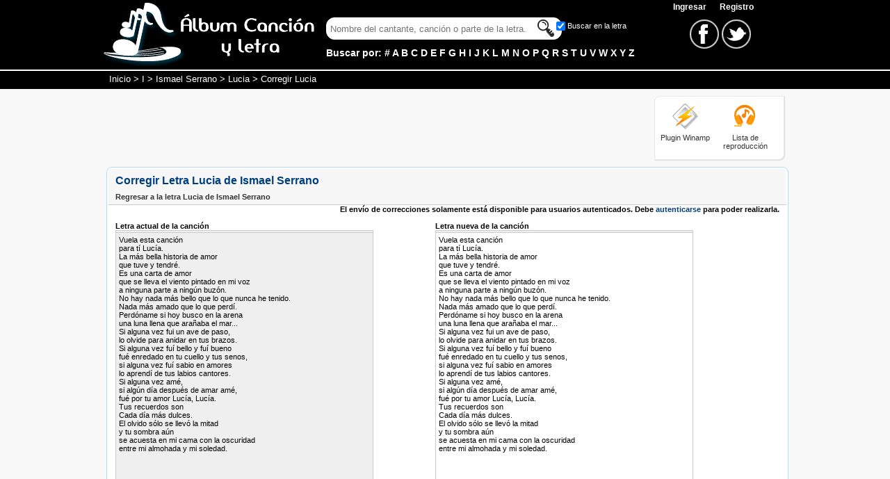

--- FILE ---
content_type: text/html; charset=iso-8859-1
request_url: https://www.albumcancionyletra.com/corregir_lucia_de_ismael-serrano_letra__203974.aspx
body_size: 4791
content:


<!DOCTYPE html PUBLIC "-//W3C//DTD XHTML 1.0 Strict//EN" "http://www.w3.org/TR/xhtml1/DTD/xhtml1-strict.dtd">
<html xmlns="http://www.w3.org/1999/xhtml" xml:lang="es">
<head>
    <link rel="stylesheet" type="text/css" href="/combres.axd/fixSongCss/1397588333/"/>
    <script type="text/javascript" src="/combres.axd/fixSongJs/1537632674/"></script>

    <script async src="https://www.googletagmanager.com/gtag/js?id=G-YC2PW39WKZ"></script>
    <script>
        window.dataLayer = window.dataLayer || [];
        function gtag() { dataLayer.push(arguments); }
        gtag('js', new Date());

        gtag('config', 'G-YC2PW39WKZ');
    </script>
    <script async src="https://pagead2.googlesyndication.com/pagead/js/adsbygoogle.js?client=ca-pub-3916193284422795"
     crossorigin="anonymous"></script>
    <link rel="apple-touch-icon" sizes="180x180" href="/images/ico/apple-touch-icon.png" /><link rel="icon" type="image/png" sizes="32x32" href="/images/ico/favicon-32x32.png" /><link rel="icon" type="image/png" sizes="16x16" href="/images/ico/favicon-16x16.png" /><link rel="manifest" href="/images/ico/site.webmanifest" /><link rel="mask-icon" href="/images/ico/safari-pinned-tab.svg" color="#f7931e" /><meta name="msapplication-config" content="/images/ico/browserconfig.xml" /><meta name="theme-color" content="#ffffff" /><link rel="shortcut icon" href="/favicon.ico" /><link rel="alternate" title="Album Cancion y Letra" href="/rss.rss" type="application/rss+xml" /><meta http-equiv="content-language" content="es" /><meta http-equiv="content-type" content="text/html; charset=iso-8859-1" /><meta name="viewport" content="width=device-width, initial-scale=1" /><title>
	Corregir Letra Lucia de Ismael Serrano
</title><meta name="description" content="Corregir Lucia de Ismael Serrano. Realice correcciones a la letra de la canción en Album Cancion y Letra." /><meta name="keywords" content="corregir, Lucia, Ismael Serrano, letra, cancion" /></head>
<body>


    <form method="post" action="/corregir_lucia_de_ismael-serrano_letra__203974.aspx" id="frmMaster">
<div class="aspNetHidden">
<input type="hidden" name="__VIEWSTATE" id="__VIEWSTATE" value="/wEPDwUKMTkzMzEzNzA0OWRkXCnx72wB47Z2nuzakwi7L6s3gOQ48DdE2CAMBDD32Ek=" />
</div>

<div class="aspNetHidden">

	<input type="hidden" name="__VIEWSTATEGENERATOR" id="__VIEWSTATEGENERATOR" value="BB410EF7" />
	<input type="hidden" name="__EVENTVALIDATION" id="__EVENTVALIDATION" value="/wEdAAkAlZUL1LND9EFjfLL0QqRsFgyIOyakp4qvhRx9nwj9PDCpobLdOjcuFL+O9FTGoP7CwkW6MnfnhWvbV3NMLgC1V3yO8jIIbkUPIbeIKBiORrNEmZ3n6YV7Amt4c2F+WNQp+jqbhRZb3cBL5L7qteWkHbgrfWtjLK+DFQomKslFYI4rjjci1M+d+F5aLJ/QeGxgro0t/J3ZxBT4h5s6Fi9KC0a8AOPwn5wAWh7SSSbJEw==" />
</div>
    <input type="hidden" name="ctl00$hddLng" id="hddLng" value="es" />
    <input id="txtGost" class="input" type="text" style="display:none" /> 
    <div id="divHome" class="home" itemscope="" itemtype="http://schema.org/WebPage">
        <!--header-->
        <div class="header">
            <div class="headerContent">
                <div class="logo">
                    <a href="/" title="Letras de canciones"><img alt="Letras de canciones" class="ico imgLogo" src="/images/none.gif" /></a>
                    <a href="/" title="Letras de canciones"><img alt="Letras de canciones" class="ico imgLogoS" src="/images/none.gif" /></a>
                </div>
                <div class="Hsearch">
                    <div class="linkMenu">
                        <span id="ctl00_lblUser"></span>

<a href="/account/login.aspx" class="link">Ingresar </a>&nbsp; <a href="/account/register.aspx" class="link">Registro</a>
                    </div>
                    <div class="search">
                        <div class="Boxsearch">
                        <div>

                            
                            <input id="txtFinder" class="input" type="text" />
                            <input id="btnFind" class="ico btnInput" type="button" />
                            <div class="check">
                                <input id="chkFind" class="chkFind" type="checkbox" checked="checked" /><label for="chkFind" class="chkFind">Buscar en la letra</label>
                            </div>
                        </div>
                        <div class="text">
                            Buscar por: 
    <a class="link" title="Letras por Número" href="/artistas_por_0.aspx">#</a>
    
    <a class="link" title="Letras por A" href="/artistas_por_a.aspx">A</a>
    
    <a class="link" title="Letras por B" href="/artistas_por_b.aspx">B</a>
    
    <a class="link" title="Letras por C" href="/artistas_por_c.aspx">C</a>
    
    <a class="link" title="Letras por D" href="/artistas_por_d.aspx">D</a>
    
    <a class="link" title="Letras por E" href="/artistas_por_e.aspx">E</a>
    
    <a class="link" title="Letras por F" href="/artistas_por_f.aspx">F</a>
    
    <a class="link" title="Letras por G" href="/artistas_por_g.aspx">G</a>
    
    <a class="link" title="Letras por H" href="/artistas_por_h.aspx">H</a>
    
    <a class="link" title="Letras por I" href="/artistas_por_i.aspx">I</a>
    
    <a class="link" title="Letras por J" href="/artistas_por_j.aspx">J</a>
    
    <a class="link" title="Letras por K" href="/artistas_por_k.aspx">K</a>
    
    <a class="link" title="Letras por L" href="/artistas_por_l.aspx">L</a>
    
    <a class="link" title="Letras por M" href="/artistas_por_m.aspx">M</a>
    
    <a class="link" title="Letras por N" href="/artistas_por_n.aspx">N</a>
    
    <a class="link" title="Letras por O" href="/artistas_por_o.aspx">O</a>
    
    <a class="link" title="Letras por P" href="/artistas_por_p.aspx">P</a>
    
    <a class="link" title="Letras por Q" href="/artistas_por_q.aspx">Q</a>
    
    <a class="link" title="Letras por R" href="/artistas_por_r.aspx">R</a>
    
    <a class="link" title="Letras por S" href="/artistas_por_s.aspx">S</a>
    
    <a class="link" title="Letras por T" href="/artistas_por_t.aspx">T</a>
    
    <a class="link" title="Letras por U" href="/artistas_por_u.aspx">U</a>
    
    <a class="link" title="Letras por V" href="/artistas_por_v.aspx">V</a>
    
    <a class="link" title="Letras por W" href="/artistas_por_w.aspx">W</a>
    
    <a class="link" title="Letras por X" href="/artistas_por_x.aspx">X</a>
    
    <a class="link" title="Letras por Y" href="/artistas_por_y.aspx">Y</a>
    
    <a class="link" title="Letras por Z" href="/artistas_por_z.aspx">Z</a>
    
                        </div>
                        </div>
                        
                        <div class="boxredes">
                            <a href="https://www.facebook.com/albumcancionyletra" target="_blank">
                                <img alt="Facebook" class="ico icoFace" src="/images/none.gif" />
                            </a> 
                            <a href="https://twitter.com/letrasacl" target="_blank">
                                <img alt="Twitter" class="ico icoTwt" src="/images/none.gif" />
                            </a>
                        </div>

                        <div class="social_network">
                        <a id="lnkRedes" href="#" class="social_network_ico"></a>
                        <ul id="ulRedes">
                            <li class="facebook"><a href="https://www.facebook.com/albumcancionyletra" title="Facebook" target="_blank"></a></li>
                            <li class="twitter"><a href="https://twitter.com/letrasacl" title="Twitter" target="_blank"></a></li>
                        </ul>
                    </div>

                        
                    </div>
                    
                </div>
                
            </div>
            <div style="padding-top:5px; clear:both">
            </div>
        </div>
        <!--breadcrumb-->
        <div class="breadcrumb">
        	<div class="breadTxt" itemprop="breadcrumb">
                <a href="/" title="Letras de Canciones">Inicio</a> > <a href="artistas_por_i.aspx" title="Cantantes por I">I</a> > <a href="artista_ismael-serrano__1043.aspx" title="Letras de Ismael Serrano">Ismael Serrano</a> > <a href="lucia_de_ismael-serrano___203974.aspx" title="Lucia de Ismael Serrano">Lucia</a> > Corregir Lucia
            </div>
        </div>
        <!--contenedor-->
        <div class="content">
            <div class="contentsub">
                <div class="divTop">
                    <div class="banner728x90">
                        <script async src="//pagead2.googlesyndication.com/pagead/js/adsbygoogle.js"></script>
                        <!-- acl_TopTitle -->
                        <ins class="adsbygoogle banner728x90"
                             style="display:block"
                             data-ad-client="ca-pub-3916193284422795"
                             data-ad-slot="8817380612"></ins>
                        <script>
                            (adsbygoogle = window.adsbygoogle || []).push({});
                        </script>
                    </div>
                    <div class="plugin">
                        <div class="icoPlugin">
                            <a href="/plugin/Plugin_Letras_Winamp.exe" title="Plugin para Winamp">
                                <img alt="Plugin Winamp" class="ico ico4140 imgWinamp" src="/images/none.gif" /></a>
                            <div>
                                <a href="/plugin/Plugin_Letras_Winamp.exe" title="Plugin para Winamp">
                                    Plugin Winamp</a></div>
                        </div>
                        <div class="icoPlugin">
                            <a href="/lista_de_reproduccion.aspx">
                                <img alt="Lista de reproducción" class="ico ico4140 imgLista" src="/images/none.gif" /></a>
                            <div>
                                <a title="Lista de reproducción" href="/lista_de_reproduccion.aspx">Lista de
                                    <br />
                                    reproducción</a></div>
                        </div>
                    </div>
                </div>
                <!--box-->
                <div class="h-cBoth">
                </div>
                <div class="box">
                    
    <div class="option">
        <div class="h-fLeft">
            <h1>Corregir Letra Lucia de Ismael Serrano</h1>
        </div>
        <div class="h-cBoth">
        </div>
        <div>
            <b><a id="MainContent_lnkRegresar" title="Lucia de Ismael Serrano" href="lucia_de_ismael-serrano___203974.aspx">Regresar a la letra Lucia de Ismael Serrano</a></b>
        </div>
    </div>
    <div class="boxContent">
        <div>
            <div class="h-fLeft">
                
            </div>
            <div class="h-fRight">
                <b>
                    El envío de correcciones solamente está disponible para usuarios autenticados. Debe <a class="nLink" href="/account/login.aspx?ReturnUrl=/corregir_lucia_de_ismael-serrano_letra__203974.aspx">autenticarse</a> para poder realizarla.</b></div>
        </div>
        <div class="h-cBoth">
        </div>
        <br />
        <div class="oldSong">
            <b>Letra actual de la canción</b>
            <textarea name="ctl00$MainContent$txtLyrics1" rows="2" cols="20" id="MainContent_txtLyrics1" class="txtLyrics" style="height:440px;background-color: Gray">
Vuela esta canci&#243;n &lt;br /&gt;para t&#237; Luc&#237;a. &lt;br /&gt;La m&#225;s bella historia de amor &lt;br /&gt;que tuve y tendr&#233;.&lt;br /&gt;Es una carta de amor &lt;br /&gt;que se lleva el viento pintado en mi voz &lt;br /&gt;a ninguna parte a ning&#250;n buz&#243;n.&lt;br /&gt;No hay nada m&#225;s bello que lo que nunca he tenido.&lt;br /&gt;Nada m&#225;s amado que lo que perd&#237;.&lt;br /&gt;Perd&#243;name si hoy busco en la arena &lt;br /&gt;una luna llena que ara&#241;aba el mar...&lt;br /&gt;Si alguna vez fui un ave de paso,&lt;br /&gt;lo olvide para anidar en tus brazos.&lt;br /&gt;Si alguna vez fu&#237; bello y fu&#237; bueno &lt;br /&gt;fu&#233; enredado en tu cuello y tus senos,&lt;br /&gt;si alguna vez fu&#237; sabio en amores &lt;br /&gt;lo aprend&#237; de tus labios cantores.&lt;br /&gt;Si alguna vez am&#233;, &lt;br /&gt;si alg&#250;n d&#237;a despu&#233;s de amar am&#233;, &lt;br /&gt;fu&#233; por tu amor Luc&#237;a, Luc&#237;a. &lt;br /&gt;Tus recuerdos son &lt;br /&gt;Cada d&#237;a m&#225;s dulces.&lt;br /&gt;El olvido s&#243;lo se llev&#243; la mitad &lt;br /&gt;y tu sombra a&#250;n &lt;br /&gt;se acuesta en mi cama con la oscuridad &lt;br /&gt;entre mi almohada y mi soledad.</textarea>
        </div>
        <div class="newSong">
            <b>Letra nueva de la canción</b>
            <textarea name="ctl00$MainContent$txtLyrics2" rows="2" cols="20" id="MainContent_txtLyrics2" class="txtLyrics" style="height:440px;">
Vuela esta canci&#243;n &lt;br /&gt;para t&#237; Luc&#237;a. &lt;br /&gt;La m&#225;s bella historia de amor &lt;br /&gt;que tuve y tendr&#233;.&lt;br /&gt;Es una carta de amor &lt;br /&gt;que se lleva el viento pintado en mi voz &lt;br /&gt;a ninguna parte a ning&#250;n buz&#243;n.&lt;br /&gt;No hay nada m&#225;s bello que lo que nunca he tenido.&lt;br /&gt;Nada m&#225;s amado que lo que perd&#237;.&lt;br /&gt;Perd&#243;name si hoy busco en la arena &lt;br /&gt;una luna llena que ara&#241;aba el mar...&lt;br /&gt;Si alguna vez fui un ave de paso,&lt;br /&gt;lo olvide para anidar en tus brazos.&lt;br /&gt;Si alguna vez fu&#237; bello y fu&#237; bueno &lt;br /&gt;fu&#233; enredado en tu cuello y tus senos,&lt;br /&gt;si alguna vez fu&#237; sabio en amores &lt;br /&gt;lo aprend&#237; de tus labios cantores.&lt;br /&gt;Si alguna vez am&#233;, &lt;br /&gt;si alg&#250;n d&#237;a despu&#233;s de amar am&#233;, &lt;br /&gt;fu&#233; por tu amor Luc&#237;a, Luc&#237;a. &lt;br /&gt;Tus recuerdos son &lt;br /&gt;Cada d&#237;a m&#225;s dulces.&lt;br /&gt;El olvido s&#243;lo se llev&#243; la mitad &lt;br /&gt;y tu sombra a&#250;n &lt;br /&gt;se acuesta en mi cama con la oscuridad &lt;br /&gt;entre mi almohada y mi soledad.</textarea>
        </div>
        <div class="h-cBoth">
        </div>
        <div>
            <input type="submit" name="ctl00$MainContent$btnComparar" value="Comparar las letras" id="MainContent_btnComparar" disabled="disabled" class="aspNetDisabled" />
        </div>
        <div id="MainContent_divEnviar" style="display:none">
            <label for="txtCaptcha">
                Digite lo que ve en la imagen</label>
            <img id="MainContent_imgCaptcha" class="imgCaptcha" src="" /><input type="hidden" name="ctl00$MainContent$hddCaptcha" id="MainContent_hddCaptcha" />
            <input name="ctl00$MainContent$txtCaptcha" type="text" id="MainContent_txtCaptcha" title="Texto de validación" class="captcha" />
            <input type="submit" name="ctl00$MainContent$btnEnviar" value="Enviar" id="MainContent_btnEnviar" disabled="disabled" class="aspNetDisabled" />
        </div>
        <div class="h-cBoth">
        </div>
    </div>
    <input name="ctl00$MainContent$hddId" type="hidden" id="MainContent_hddId" value="203974" />

                </div>
            </div>
        </div>
        <!--footer-->
        <div class="footer">
            <div class="footerContent">
                <div class="boxfooter">

                 <div class="Fboxredes">
                    <a href="https://www.facebook.com/albumcancionyletra" target="_blank">
                        <img alt="Facebook" class="ico FicoFace" src="/images/none.gif" />
                    </a> 
                    <a href="https://twitter.com/letrasacl"target="_blank">
                                <img alt="Twitter" class="ico FicoTwt" src="/images/none.gif" />
                    </a>
                    </div> 

                    <a rel="nofollow" href="/account/newsong.aspx">Envíenos sus letras</a> <span id="addBookmarkContainer"></span> <a rel="nofollow" href="/privacy_policy.aspx">Política Privacidad</a> <a rel="nofollow" href="/legal.aspx" >Términos de Uso</a> <a href="/contactenos.aspx"
                         rel="nofollow">Contáctenos</a><br />
                        El contenido de este sitio es gratuito y tiene propositos educativos<br />
                        <b>2026</b>
                </div>
            </div>
        </div>
    </div>
    </form>
</body>
</html>


--- FILE ---
content_type: text/html; charset=utf-8
request_url: https://www.google.com/recaptcha/api2/aframe
body_size: 270
content:
<!DOCTYPE HTML><html><head><meta http-equiv="content-type" content="text/html; charset=UTF-8"></head><body><script nonce="BjNkYnPSyeXVIRYhYD89aw">/** Anti-fraud and anti-abuse applications only. See google.com/recaptcha */ try{var clients={'sodar':'https://pagead2.googlesyndication.com/pagead/sodar?'};window.addEventListener("message",function(a){try{if(a.source===window.parent){var b=JSON.parse(a.data);var c=clients[b['id']];if(c){var d=document.createElement('img');d.src=c+b['params']+'&rc='+(localStorage.getItem("rc::a")?sessionStorage.getItem("rc::b"):"");window.document.body.appendChild(d);sessionStorage.setItem("rc::e",parseInt(sessionStorage.getItem("rc::e")||0)+1);localStorage.setItem("rc::h",'1769230727565');}}}catch(b){}});window.parent.postMessage("_grecaptcha_ready", "*");}catch(b){}</script></body></html>

--- FILE ---
content_type: text/css; charset=utf-8
request_url: https://www.albumcancionyletra.com/combres.axd/fixSongCss/1397588333/
body_size: 1960
content:
.h-fLeft{float:left}.h-fRight{float:right}.h-cBoth{clear:both}.h-fBold{font-weight:bold}.h-tCenter{text-align:center}.h-dNone{display:none}body{font-family:Verdana,Geneva,sans-serif;font-size:11px;margin:0;padding:0;width:100%}a{color:#333;text-decoration:none}a:hover{text-decoration:underline}.nLink{color:#003F7F}.nLinkSub{color:#003F7F;text-decoration:underline}ul{display:inline-block}h1{color:#003f7f;font-size:16px;font-weight:bold;margin:8px 0}h2{color:#003f7f;font-size:13px;font-weight:bold;margin:8px 0}h3{margin:0;padding:0;font:inherit}.ico{background-image:url("/images/master_001.png");background-repeat:no-repeat}.home{height:auto;overflow:visible;background:#f8f8f8}.content{width:auto}.ico4140{height:41px;width:40px;border:0}.ico1618{height:16px;width:18px;border:0}.imgWinamp{background-position:-0px -0px}.imgLista{background-position:-41px -0px}.search .text,.search .link,.linkMenu,.linkMenu a,.bgTitle h3,.search .textHelp{color:#FFF}.content,.contentsub,home{display:block;margin:auto;position:relative}.contentsub{width:975px}.banner336x280{margin:15px auto;text-align:center;width:336px}.banner160x600{margin:0 auto;text-align:center;width:160px}.banner728x90Center{margin:5px auto;width:auto;text-align:center}.divTop{border-radius:8px}.box{width:100%;clear:both;margin-top:10px;background:#fff none repeat scroll 0 0;border:1px solid #b3d9ff;border-radius:8px 8px 0 0;padding:2px}.divTop{padding-top:10px}.boxBlue{border:1px solid #e8e8e8;background:#fff;box-shadow:1px 1px 1px #ddd}.boxBlue .bgTitle{padding:5px;height:27px}.bgTitle h3{font-size:15px;font-weight:bold;padding-top:5px;color:#000;border-bottom:1px solid #999}.Tblue{color:#5EAEFF}.Tred{color:#D80000}.Tgreen{color:#59B200}.Tpink{color:#FF007F}.option{background:#f7f7f7;padding:0 10px 5px 10px;border-bottom:1px solid #ccc}.hidden{display:none;position:absolute;z-index:1000;margin-top:21px}.subtitle{text-align:left;border-bottom:1px dotted #ccc;margin-bottom:5px}.subtitle span{width:155px;color:#003F7F;font-size:13px;font-weight:bold}.btnContainer{margin:11px 0 10px 0;text-align:center}.btn{background-color:#3C8CE6;background-image:-moz-linear-gradient(center top,#5DA0EA 0,#3C8CE6 100%);border-radius:5px 5px 5px 5px;box-shadow:1px 1px 2px rgba(0,0,0,0.2);color:#FFF;cursor:pointer;font-size:14px;font-weight:bold;padding:4px 12px;text-align:center;text-shadow:0 -1px rgba(0,0,0,0.15)}.btn:hover{background-color:#4D9DF7;background-image:-moz-linear-gradient(center top,#6EB1FB 0,#4D9DF7 100%);color:#FFF}.val{color:Red;display:none}.boxContent{margin-bottom:10px;padding:0 10px}.urlMin{font-size:10px;color:White}.Ftext{width:80%;display:block;clear:both;height:70px}.DivPubliC{float:left}@media screen and (max-width:1000px){.content{width:100%}.contentsub{width:850px}.box{padding:0;border-radius:0}}@media screen and (max-width:870px){.contentsub{width:100%}.banner160x600{margin:15px auto;text-align:center;width:336px}h1{margin:0}.box{width:auto;margin-left:5px;margin-right:5px}}@media screen and (max-width:780px){.banner728x90Center{width:320px}}@media screen and (max-width:630px){.banner336x280{float:none;margin:auto;width:300px;margin-top:10px}.banner160x600{width:300px}}@media screen and (max-width:480px){.banner728x90Center{width:0;height:0;display:none}}@media screen and (max-width:400px){.option{padding:0}.box{margin-left:2px;margin-right:2px}}@media screen and (max-width:340px){.box{margin:0;border-left:0;border-right:0}}.InsertedLine{background-color:#FF0}.ModifiedLine{background-color:#DCDCFF}.DeletedLine{background-color:#FFC864}.UnchangedLine{background-color:#FFF}.ImaginaryLine{background-color:#C8C8C8}.InsertedCharacter{background-color:#FFFF96}.DeletedCharacter{background-color:#EAA}.oldSong,.newSong{width:460px;float:left}.oldSong div{background-color:#EFEFEF}.txtLyrics{width:369px}@media screen and (max-width:1000px){.oldSong,.newSong{width:380px}}@media screen and (max-width:820px){.oldSong,.newSong{width:369px;float:none;margin:0 auto}}@media screen and (max-width:400px){.txtLyrics{width:300px}.oldSong,.newSong{width:300px}}.header{background:#000;border-bottom:2px solid #fff;display:block}.headerContent{display:block;height:auto;margin:auto;width:983px;padding-top:3px}.header .logo{display:block;float:left;height:92px;width:320px}.header .Hsearch{float:left}.imgLogo{height:92px;width:310px;border:0;background-position:-0px -116px}.search{margin-top:8px}.search .Boxsearch{float:left}.search .input{-webkit-border-radius:12px;-moz-border-radius:12px;border-radius:12px;height:28px;vertical-align:middle;padding-left:5px;width:330px}.search .check{float:right;line-height:200%}.search .btnInput{background-color:transparent;background-position:-83px -0px;height:30px;width:30px;cursor:pointer;position:relative;right:39px;top:0;vertical-align:middle;border:0}.search .chkFind{position:relative;right:45px;top:0;vertical-align:middle;color:#FFF}.search .text{font-size:14px;font-weight:bold;margin-top:5px;line-height:200%}.boxredes{text-align:center;padding:3px;float:right}.icoFace{background-position:-113px -0px;width:43px;height:43px;border:0}.icoTwt{background-position:-157px -0px;width:43px;height:43px;border:0}.icoGoo{background-position:-201px -0px;width:43px;height:43px;border:0}.linkMenu .facebook,.search .input{border:1px solid #FFF}.linkMenu{text-align:right;width:615px}.linkMenu .facebook{background-position:-32px -74px;height:17px;width:62px;margin-left:405px;float:left}.linkMenu a{font-size:12px;font-weight:bold;margin-left:10px}.social_network{display:none}.breadcrumb{background:#000;position:relative;line-height:220%;padding-bottom:2px}.breadcrumb .breadTxt{width:967px;display:block;margin:auto;color:#fff;font-size:13px}.breadcrumb .breadTxt a{color:#fff}.banner728x90{float:left;margin-right:20px;width:728px;height:90px}.plugin{border:1px solid #e8e8e8;height:90px;width:185px;float:right;text-align:center;background:#fff;box-shadow:1px 1px 1px #ddd;border-radius:8px 0 8px 0}.plugin .icoPlugin{width:71px;float:left;margin:10px 8px 0 8px}@media screen and (max-width:1000px){.headerContent{width:850px}.breadcrumb .breadTxt{width:840px}.header .logo{width:190px}.imgLogo{display:none}.imgLogoS{height:63px;width:182px;border:0;background-position:-310px -109px}.banner728x90{float:none;margin:auto}.plugin{float:none;margin:3px auto}}@media screen and (max-width:870px){.headerContent{width:100%}.breadcrumb .breadTxt{width:99%;text-align:left;padding-left:4px}.header .logo{width:100%;margin:auto;text-align:center;height:70px}.header .Hsearch{width:100%;float:none}.linkMenu{width:80%;display:none}.search{margin:0}.search .text{font-size:14px;font-weight:bold;margin-top:5px;text-align:center;width:100%}.search .input{width:95%}.search .link{padding:0 4px}.search .check{float:none;text-align:center;width:100%;padding-top:5px}.search .chkFind{right:0}.search .Boxsearch{width:100%;text-align:center}.search .btnInput{position:absolute;top:74px;right:20px}.boxredes{display:none}}@media screen and (max-width:780px){.banner728x90{width:320px;height:240px}}.footer{background:#f8f8f8;margin-top:20px}.footerContent{width:983px;margin:auto;display:block}.boxfooter{display:block;border:1px solid #e8e8e8;background:#fff;height:60px;padding:10px;line-height:20px;text-align:center;border-radius:8px 0 8px 0}.boxfooter a{margin:10px;color:#003F7F;font-size:12px}.Fboxredes{text-align:center;padding:3px;float:left}.FicoFace{background-position:-114px -46px;width:41px;height:41px;border:0}.FicoTwt{background-position:-158px -46px;width:41px;height:41px;border:0}.FicoGoo{background-position:-201px -46px;width:43px;height:43px;border:0}@media screen and (max-width:1000px){.footerContent{width:99%}.boxfooter{height:100%}.Fboxredes{float:none}}

--- FILE ---
content_type: application/x-javascript; charset=utf-8
request_url: https://www.albumcancionyletra.com/combres.axd/fixSongJs/1537632674/
body_size: 48407
content:
/* jQuery v1.7.1 jquery.com | jquery.org/license */
(function(ac,ae){function cO(b){return cT.isWindow(b)?b:b.nodeType===9?b.defaultView||b.parentWindow:!1}function cL(c){if(!cA[c]){var f=a9.body,g=cT("<"+c+">").appendTo(f),h=g.css("display");g.remove();if(h==="none"||h===""){cB||(cB=a9.createElement("iframe"),cB.frameBorder=cB.width=cB.height=0),f.appendChild(cB);if(!cC||!cB.createElement){cC=(cB.contentWindow||cB.contentDocument).document,cC.write((a9.compatMode==="CSS1Compat"?"<!doctype html>":"")+"<html><body>"),cC.close()}g=cC.createElement(c),cC.body.appendChild(g),h=cT.css(g,"display"),f.removeChild(cB)}cA[c]=h}return cA[c]}function cK(d,e){var f={};cT.each(cG.concat.apply([],cG.slice(0,e)),function(){f[this]=d});return f}function cJ(){cH=ae}function cI(){setTimeout(cJ,0);return cH=cT.now()}function cz(){try{return new ac.ActiveXObject("Microsoft.XMLHTTP")}catch(a){}}function b9(){try{return new ac.XMLHttpRequest}catch(a){}}function b3(b,f){b.dataFilter&&(f=b.dataFilter(f,b.dataType));var q=b.dataTypes,r={},s,t,u=q.length,v,w=q[0],x,y,z,A,B;for(s=1;s<u;s++){if(s===1){for(t in b.converters){typeof t=="string"&&(r[t.toLowerCase()]=b.converters[t])}}x=w,w=q[s];if(w==="*"){w=x}else{if(x!=="*"&&x!==w){y=x+" "+w,z=r[y]||r["* "+w];if(!z){B=ae;for(A in r){v=A.split(" ");if(v[0]===x||v[0]==="*"){B=r[v[1]+" "+w];if(B){A=r[A],A===!0?z=B:B===!0&&(z=A);break}}}}!z&&!B&&cT.error("No conversion from "+y.replace(" "," to ")),z!==!0&&(f=z?z(f):B(A(f)))}}}return f}function b2(b,l,m){var n=b.contents,o=b.dataTypes,p=b.responseFields,q,r,s,t;for(r in p){r in m&&(l[p[r]]=m[r])}while(o[0]==="*"){o.shift(),q===ae&&(q=b.mimeType||l.getResponseHeader("content-type"))}if(q){for(r in n){if(n[r]&&n[r].test(q)){o.unshift(r);break}}}if(o[0] in m){s=o[0]}else{for(r in m){if(!o[0]||b.converters[r+" "+o[0]]){s=r;break}t||(t=r)}s=s||t}if(s){s!==o[0]&&o.unshift(s);return m[s]}}function b1(f,g,h,j){if(cT.isArray(g)){cT.each(g,function(a,c){h||ar.test(f)?j(f,c):b1(f+"["+(typeof c=="object"||cT.isArray(c)?a:"")+"]",c,h,j)})}else{if(!h&&g!=null&&typeof g=="object"){for(var k in g){b1(f+"["+k+"]",g[k],h,j)}}else{j(f,g)}}}function ah(b,f){var h,j,k=cT.ajaxSettings.flatOptions||{};for(h in f){f[h]!==ae&&((k[h]?b:j||(j={}))[h]=f[h])}j&&cT.extend(!0,b,j)}function ag(b,m,n,o,p,q){p=p||m.dataTypes[0],q=q||{},q[p]=!0;var r=b[p],s=0,t=r?r.length:0,u=b===aW,v;for(;s<t&&(u||!v);s++){v=r[s](m,n,o),typeof v=="string"&&(!u||q[v]?v=ae:(m.dataTypes.unshift(v),v=ag(b,m,n,o,v,q)))}(u||!v)&&!q["*"]&&(v=ag(b,m,n,o,"*",q));return v}function a8(b){return function(a,f){typeof a!="string"&&(f=a,a="*");if(cT.isFunction(f)){var k=a.toLowerCase().split(aO),l=0,m=k.length,n,o,p;for(;l<m;l++){n=k[l],p=/^\+/.test(n),p&&(n=n.substr(1)||"*"),o=b[n]=b[n]||[],o[p?"unshift":"push"](f)}}}}function an(f,j,k){var l=j==="width"?f.offsetWidth:f.offsetHeight,m=j==="width"?a3:a5,n=0,o=m.length;if(l>0){if(k!=="border"){for(;n<o;n++){k||(l-=parseFloat(cT.css(f,"padding"+m[n]))||0),k==="margin"?l+=parseFloat(cT.css(f,k+m[n]))||0:l-=parseFloat(cT.css(f,"border"+m[n]+"Width"))||0}}return l+"px"}l=a7(f,j,j);if(l<0||l==null){l=f.style[j]||0}l=parseFloat(l)||0;if(k){for(;n<o;n++){l+=parseFloat(cT.css(f,"padding"+m[n]))||0,k!=="padding"&&(l+=parseFloat(cT.css(f,"border"+m[n]+"Width"))||0),k==="margin"&&(l+=parseFloat(cT.css(f,k+m[n]))||0)}}return l+"px"}function aN(c,d){d.src?cT.ajax({url:d.src,async:!1,dataType:"script"}):cT.globalEval((d.text||d.textContent||d.innerHTML||"").replace(at,"/*$0*/")),d.parentNode&&d.parentNode.removeChild(d)}function aL(c){var d=a9.createElement("div");ax.appendChild(d),d.innerHTML=c.outerHTML;return d.firstChild}function aJ(c){var d=(c.nodeName||"").toLowerCase();d==="input"?aH(c):d!=="script"&&typeof c.getElementsByTagName!="undefined"&&cT.grep(c.getElementsByTagName("input"),aH)}function aH(b){if(b.type==="checkbox"||b.type==="radio"){b.defaultChecked=b.checked}}function aF(b){return typeof b.getElementsByTagName!="undefined"?b.getElementsByTagName("*"):typeof b.querySelectorAll!="undefined"?b.querySelectorAll("*"):[]}function aD(d,e){var f;if(e.nodeType===1){e.clearAttributes&&e.clearAttributes(),e.mergeAttributes&&e.mergeAttributes(d),f=e.nodeName.toLowerCase();if(f==="object"){e.outerHTML=d.outerHTML}else{if(f!=="input"||d.type!=="checkbox"&&d.type!=="radio"){if(f==="option"){e.selected=d.defaultSelected}else{if(f==="input"||f==="textarea"){e.defaultValue=d.defaultValue}}}else{d.checked&&(e.defaultChecked=e.checked=d.checked),e.value!==d.value&&(e.value=d.value)}}e.removeAttribute(cT.expando)}}function aB(f,j){if(j.nodeType===1&&!!cT.hasData(f)){var k,l,m,n=cT._data(f),o=cT._data(j,n),p=n.events;if(p){delete o.handle,o.events={};for(k in p){for(l=0,m=p[k].length;l<m;l++){cT.event.add(j,k+(p[k][l].namespace?".":"")+p[k][l].namespace,p[k][l],p[k][l].data)}}}o.data&&(o.data=cT.extend({},o.data))}}function az(c,d){return cT.nodeName(c,"table")?c.getElementsByTagName("tbody")[0]||c.appendChild(c.ownerDocument.createElement("tbody")):c}function dp(d){var e=dr.split("|"),f=d.createDocumentFragment();if(f.createElement){while(e.length){f.createElement(e.pop())}}return f}function dm(e,f,g){f=f||0;if(cT.isFunction(f)){return cT.grep(e,function(b,c){var j=!!f.call(b,c,b);return j===g})}if(f.nodeType){return cT.grep(e,function(b,c){return b===f===g})}if(typeof f=="string"){var h=cT.grep(e,function(b){return b.nodeType===1});if(dc.test(f)){return cT.filter(f,h,!g)}f=cT.filter(f,h)}return cT.grep(e,function(b,c){return cT.inArray(b,f)>=0===g})}function dk(b){return !b||!b.parentNode||b.parentNode.nodeType===11}function c4(){return !0}function c2(){return !1}function c9(f,j,k){var l=j+"defer",m=j+"queue",n=j+"mark",o=cT._data(f,l);o&&(k==="queue"||!cT._data(f,m))&&(k==="mark"||!cT._data(f,n))&&setTimeout(function(){!cT._data(f,m)&&!cT._data(f,n)&&(cT.removeData(f,l,!0),o.fire())},0)}function c7(c){for(var d in c){if(d==="data"&&cT.isEmptyObject(c[d])){continue}if(d!=="toJSON"){return !1}}return !0}function c5(b,f,h){if(h===ae&&b.nodeType===1){var j="data-"+f.replace(c3,"-$1").toLowerCase();h=b.getAttribute(j);if(typeof h=="string"){try{h=h==="true"?!0:h==="false"?!1:h==="null"?null:cT.isNumeric(h)?parseFloat(h):c1.test(h)?cT.parseJSON(h):h}catch(k){}cT.data(b,f,h)}else{h=ae}}return h}function cX(e){var f=cV[e]={},g,h;e=e.split(/\s+/);for(g=0,h=e.length;g<h;g++){f[e[g]]=!0}return f}var a9=ac.document,cP=ac.navigator,cR=ac.location,cT=function(){function V(){if(!K.isReady){try{a9.documentElement.doScroll("left")}catch(e){setTimeout(V,1);return}K.ready()}}var K=function(e,f){return new K.fn.init(e,f,Q)},M=ac.jQuery,O=ac.$,Q,S=/^(?:[^#<]*(<[\w\W]+>)[^>]*$|#([\w\-]*)$)/,U=/\S/,W=/^\s+/,X=/\s+$/,Y=/^<(\w+)\s*\/?>(?:<\/\1>)?$/,Z=/^[\],:{}\s]*$/,ba=/\\(?:["\\\/bfnrt]|u[0-9a-fA-F]{4})/g,bb=/"[^"\\\n\r]*"|true|false|null|-?\d+(?:\.\d*)?(?:[eE][+\-]?\d+)?/g,bc=/(?:^|:|,)(?:\s*\[)+/g,bd=/(webkit)[ \/]([\w.]+)/,be=/(opera)(?:.*version)?[ \/]([\w.]+)/,bf=/(msie) ([\w.]+)/,bg=/(mozilla)(?:.*? rv:([\w.]+))?/,bh=/-([a-z]|[0-9])/ig,bi=/^-ms-/,bj=function(e,f){return(f+"").toUpperCase()},bk=cP.userAgent,bl,a,b,c=Object.prototype.toString,d=Object.prototype.hasOwnProperty,L=Array.prototype.push,N=Array.prototype.slice,P=String.prototype.trim,R=Array.prototype.indexOf,T={};K.fn=K.prototype={constructor:K,init:function(e,l,m){var n,o,p,q;if(!e){return this}if(e.nodeType){this.context=this[0]=e,this.length=1;return this}if(e==="body"&&!l&&a9.body){this.context=a9,this[0]=a9.body,this.selector=e,this.length=1;return this}if(typeof e=="string"){e.charAt(0)!=="<"||e.charAt(e.length-1)!==">"||e.length<3?n=S.exec(e):n=[null,e,null];if(n&&(n[1]||!l)){if(n[1]){l=l instanceof K?l[0]:l,q=l?l.ownerDocument||l:a9,p=Y.exec(e),p?K.isPlainObject(l)?(e=[a9.createElement(p[1])],K.fn.attr.call(e,l,!0)):e=[q.createElement(p[1])]:(p=K.buildFragment([n[1]],[q]),e=(p.cacheable?K.clone(p.fragment):p.fragment).childNodes);return K.merge(this,e)}o=a9.getElementById(n[2]);if(o&&o.parentNode){if(o.id!==n[2]){return m.find(e)}this.length=1,this[0]=o}this.context=a9,this.selector=e;return this}return !l||l.jquery?(l||m).find(e):this.constructor(l).find(e)}if(K.isFunction(e)){return m.ready(e)}e.selector!==ae&&(this.selector=e.selector,this.context=e.context);return K.makeArray(e,this)},selector:"",jquery:"1.7.1",length:0,size:function(){return this.length},toArray:function(){return N.call(this,0)},get:function(e){return e==null?this.toArray():e<0?this[this.length+e]:this[e]},pushStack:function(e,f,g){var h=this.constructor();K.isArray(e)?L.apply(h,e):K.merge(h,e),h.prevObject=this,h.context=this.context,f==="find"?h.selector=this.selector+(this.selector?" ":"")+g:f&&(h.selector=this.selector+"."+f+"("+g+")");return h},each:function(e,f){return K.each(this,e,f)},ready:function(e){K.bindReady(),a.add(e);return this},eq:function(e){e=+e;return e===-1?this.slice(e):this.slice(e,e+1)},first:function(){return this.eq(0)},last:function(){return this.eq(-1)},slice:function(){return this.pushStack(N.apply(this,arguments),"slice",N.call(arguments).join(","))},map:function(e){return this.pushStack(K.map(this,function(f,g){return e.call(f,g,f)}))},end:function(){return this.prevObject||this.constructor(null)},push:L,sort:[].sort,splice:[].splice},K.fn.init.prototype=K.fn,K.extend=K.fn.extend=function(){var e,m,n,o,p,q,r=arguments[0]||{},s=1,t=arguments.length,u=!1;typeof r=="boolean"&&(u=r,r=arguments[1]||{},s=2),typeof r!="object"&&!K.isFunction(r)&&(r={}),t===s&&(r=this,--s);for(;s<t;s++){if((e=arguments[s])!=null){for(m in e){n=r[m],o=e[m];if(r===o){continue}u&&o&&(K.isPlainObject(o)||(p=K.isArray(o)))?(p?(p=!1,q=n&&K.isArray(n)?n:[]):q=n&&K.isPlainObject(n)?n:{},r[m]=K.extend(u,q,o)):o!==ae&&(r[m]=o)}}}return r},K.extend({noConflict:function(e){ac.$===K&&(ac.$=O),e&&ac.jQuery===K&&(ac.jQuery=M);return K},isReady:!1,readyWait:1,holdReady:function(e){e?K.readyWait++:K.ready(!0)},ready:function(e){if(e===!0&&!--K.readyWait||e!==!0&&!K.isReady){if(!a9.body){return setTimeout(K.ready,1)}K.isReady=!0;if(e!==!0&&--K.readyWait>0){return}a.fireWith(a9,[K]),K.fn.trigger&&K(a9).trigger("ready").off("ready")}},bindReady:function(){if(!a){a=K.Callbacks("once memory");if(a9.readyState==="complete"){return setTimeout(K.ready,1)}if(a9.addEventListener){a9.addEventListener("DOMContentLoaded",b,!1),ac.addEventListener("load",K.ready,!1)}else{if(a9.attachEvent){a9.attachEvent("onreadystatechange",b),ac.attachEvent("onload",K.ready);var e=!1;try{e=ac.frameElement==null}catch(f){}a9.documentElement.doScroll&&e&&V()}}}},isFunction:function(e){return K.type(e)==="function"},isArray:Array.isArray||function(e){return K.type(e)==="array"},isWindow:function(e){return e&&typeof e=="object"&&"setInterval" in e},isNumeric:function(e){return !isNaN(parseFloat(e))&&isFinite(e)},type:function(e){return e==null?String(e):T[c.call(e)]||"object"},isPlainObject:function(e){if(!e||K.type(e)!=="object"||e.nodeType||K.isWindow(e)){return !1}try{if(e.constructor&&!d.call(e,"constructor")&&!d.call(e.constructor.prototype,"isPrototypeOf")){return !1}}catch(f){return !1}var g;for(g in e){}return g===ae||d.call(e,g)},isEmptyObject:function(e){for(var f in e){return !1}return !0},error:function(e){throw new Error(e)},parseJSON:function(e){if(typeof e!="string"||!e){return null}e=K.trim(e);if(ac.JSON&&ac.JSON.parse){return ac.JSON.parse(e)}if(Z.test(e.replace(ba,"@").replace(bb,"]").replace(bc,""))){return(new Function("return "+e))()}K.error("Invalid JSON: "+e)},parseXML:function(e){var h,j;try{ac.DOMParser?(j=new DOMParser,h=j.parseFromString(e,"text/xml")):(h=new ActiveXObject("Microsoft.XMLDOM"),h.async="false",h.loadXML(e))}catch(k){h=ae}(!h||!h.documentElement||h.getElementsByTagName("parsererror").length)&&K.error("Invalid XML: "+e);return h},noop:function(){},globalEval:function(e){e&&U.test(e)&&(ac.execScript||function(f){ac.eval.call(ac,f)})(e)},camelCase:function(e){return e.replace(bi,"ms-").replace(bh,bj)},nodeName:function(e,f){return e.nodeName&&e.nodeName.toUpperCase()===f.toUpperCase()},each:function(e,j,k){var l,m=0,n=e.length,o=n===ae||K.isFunction(e);if(k){if(o){for(l in e){if(j.apply(e[l],k)===!1){break}}}else{for(;m<n;){if(j.apply(e[m++],k)===!1){break}}}}else{if(o){for(l in e){if(j.call(e[l],l,e[l])===!1){break}}}else{for(;m<n;){if(j.call(e[m],m,e[m++])===!1){break}}}}return e},trim:P?function(e){return e==null?"":P.call(e)}:function(e){return e==null?"":(e+"").replace(W,"").replace(X,"")},makeArray:function(e,f){var g=f||[];if(e!=null){var h=K.type(e);e.length==null||h==="string"||h==="function"||h==="regexp"||K.isWindow(e)?L.call(g,e):K.merge(g,e)}return g},inArray:function(e,f,g){var h;if(f){if(R){return R.call(f,e,g)}h=f.length,g=g?g<0?Math.max(0,h+g):g:0;for(;g<h;g++){if(g in f&&f[g]===e){return g}}}return -1},merge:function(g,h){var j=g.length,k=0;if(typeof h.length=="number"){for(var l=h.length;k<l;k++){g[j++]=h[k]}}else{while(h[k]!==ae){g[j++]=h[k++]}}g.length=j;return g},grep:function(h,j,k){var l=[],m;k=!!k;for(var n=0,o=h.length;n<o;n++){m=!!j(h[n],n),k!==m&&l.push(h[n])}return l},map:function(e,l,m){var n,o,p=[],q=0,r=e.length,s=e instanceof K||r!==ae&&typeof r=="number"&&(r>0&&e[0]&&e[r-1]||r===0||K.isArray(e));if(s){for(;q<r;q++){n=l(e[q],q,m),n!=null&&(p[p.length]=n)}}else{for(o in e){n=l(e[o],o,m),n!=null&&(p[p.length]=n)}}return p.concat.apply([],p)},guid:1,proxy:function(e,h){if(typeof h=="string"){var j=e[h];h=e,e=j}if(!K.isFunction(e)){return ae}var k=N.call(arguments,2),l=function(){return e.apply(h,k.concat(N.call(arguments)))};l.guid=e.guid=e.guid||l.guid||K.guid++;return l},access:function(e,l,m,n,o,p){var q=e.length;if(typeof l=="object"){for(var r in l){K.access(e,r,l[r],n,o,m)}return e}if(m!==ae){n=!p&&n&&K.isFunction(m);for(var s=0;s<q;s++){o(e[s],l,n?m.call(e[s],s,o(e[s],l)):m,p)}return e}return q?o(e[0],l):ae},now:function(){return(new Date).getTime()},uaMatch:function(e){e=e.toLowerCase();var f=bd.exec(e)||be.exec(e)||bf.exec(e)||e.indexOf("compatible")<0&&bg.exec(e)||[];return{browser:f[1]||"",version:f[2]||"0"}},sub:function(){function e(g,h){return new e.fn.init(g,h)}K.extend(!0,e,this),e.superclass=this,e.fn=e.prototype=this(),e.fn.constructor=e,e.sub=this.sub,e.fn.init=function(g,h){h&&h instanceof K&&!(h instanceof e)&&(h=e(h));return K.fn.init.call(this,g,h,f)},e.fn.init.prototype=e.fn;var f=e(a9);return e},browser:{}}),K.each("Boolean Number String Function Array Date RegExp Object".split(" "),function(e,f){T["[object "+f+"]"]=f.toLowerCase()}),bl=K.uaMatch(bk),bl.browser&&(K.browser[bl.browser]=!0,K.browser.version=bl.version),K.browser.webkit&&(K.browser.safari=!0),U.test(" ")&&(W=/^[\s\xA0]+/,X=/[\s\xA0]+$/),Q=K(a9),a9.addEventListener?b=function(){a9.removeEventListener("DOMContentLoaded",b,!1),K.ready()}:a9.attachEvent&&(b=function(){a9.readyState==="complete"&&(a9.detachEvent("onreadystatechange",b),K.ready())});return K}(),cV={};cT.Callbacks=function(b){b=b?cV[b]||cX(b):{};var f=[],g=[],h,p,q,r,s,t=function(a){var c,j,k,l,m;for(c=0,j=a.length;c<j;c++){k=a[c],l=cT.type(k),l==="array"?t(k):l==="function"&&(!b.unique||!v.has(k))&&f.push(k)}},u=function(a,c){c=c||[],h=!b.memory||[a,c],p=!0,s=q||0,q=0,r=f.length;for(;f&&s<r;s++){if(f[s].apply(a,c)===!1&&b.stopOnFalse){h=!0;break}}p=!1,f&&(b.once?h===!0?v.disable():f=[]:g&&g.length&&(h=g.shift(),v.fireWith(h[0],h[1])))},v={add:function(){if(f){var c=f.length;t(arguments),p?r=f.length:h&&h!==!0&&(q=c,u(h[0],h[1]))}return this},remove:function(){if(f){var a=arguments,c=0,j=a.length;for(;c<j;c++){for(var k=0;k<f.length;k++){if(a[c]===f[k]){p&&k<=r&&(r--,k<=s&&s--),f.splice(k--,1);if(b.unique){break}}}}}return this},has:function(c){if(f){var e=0,j=f.length;for(;e<j;e++){if(c===f[e]){return !0}}}return !1},empty:function(){f=[];return this},disable:function(){f=g=h=ae;return this},disabled:function(){return !f},lock:function(){g=ae,(!h||h===!0)&&v.disable();return this},locked:function(){return !g},fireWith:function(a,d){g&&(p?b.once||g.push([a,d]):(!b.once||!h)&&u(a,d));return this},fire:function(){v.fireWith(this,arguments);return this},fired:function(){return !!h}};return v};var cZ=[].slice;cT.extend({Deferred:function(f){var k=cT.Callbacks("once memory"),l=cT.Callbacks("once memory"),m=cT.Callbacks("memory"),n="pending",o={resolve:k,reject:l,notify:m},p={done:k.add,fail:l.add,progress:m.add,state:function(){return n},isResolved:k.fired,isRejected:l.fired,then:function(d,e,g){q.done(d).fail(e).progress(g);return this},always:function(){q.done.apply(q,arguments).fail.apply(q,arguments);return this},pipe:function(d,e,g){return cT.Deferred(function(a){cT.each({done:[d,"resolve"],fail:[e,"reject"],progress:[g,"notify"]},function(h,j){var s=j[0],t=j[1],u;cT.isFunction(s)?q[h](function(){u=s.apply(this,arguments),u&&cT.isFunction(u.promise)?u.promise().then(a.resolve,a.reject,a.notify):a[t+"With"](this===q?a:this,[u])}):q[h](a[t])})}).promise()},promise:function(c){if(c==null){c=p}else{for(var d in p){c[d]=p[d]}}return c}},q=p.promise({}),r;for(r in o){q[r]=o[r].fire,q[r+"With"]=o[r].fireWith}q.done(function(){n="resolved"},l.disable,m.lock).fail(function(){n="rejected"},k.disable,m.lock),f&&f.call(q,q);return q},when:function(f){function w(b){return function(a){q[b]=arguments.length>1?cZ.call(arguments,0):a,t.notifyWith(u,q)}}function v(b){return function(a){n[b]=arguments.length>1?cZ.call(arguments,0):a,--r||t.resolveWith(t,n)}}var n=cZ.call(arguments,0),o=0,p=n.length,q=Array(p),r=p,s=p,t=p<=1&&f&&cT.isFunction(f.promise)?f:cT.Deferred(),u=t.promise();if(p>1){for(;o<p;o++){n[o]&&n[o].promise&&cT.isFunction(n[o].promise)?n[o].promise().then(v(o),t.reject,w(o)):--r}r||t.resolveWith(t,n)}else{t!==f&&t.resolveWith(t,p?[f]:[])}return u}}),cT.support=function(){var a,c,f,t,u,v,w,x,y,z,A,B,C,D=a9.createElement("div"),E=a9.documentElement;D.setAttribute("className","t"),D.innerHTML="   <link/><table></table><a href='/a' style='top:1px;float:left;opacity:.55;'>a</a><input type='checkbox'/>",c=D.getElementsByTagName("*"),f=D.getElementsByTagName("a")[0];if(!c||!c.length||!f){return{}}t=a9.createElement("select"),u=t.appendChild(a9.createElement("option")),v=D.getElementsByTagName("input")[0],a={leadingWhitespace:D.firstChild.nodeType===3,tbody:!D.getElementsByTagName("tbody").length,htmlSerialize:!!D.getElementsByTagName("link").length,style:/top/.test(f.getAttribute("style")),hrefNormalized:f.getAttribute("href")==="/a",opacity:/^0.55/.test(f.style.opacity),cssFloat:!!f.style.cssFloat,checkOn:v.value==="on",optSelected:u.selected,getSetAttribute:D.className!=="t",enctype:!!a9.createElement("form").enctype,html5Clone:a9.createElement("nav").cloneNode(!0).outerHTML!=="<:nav></:nav>",submitBubbles:!0,changeBubbles:!0,focusinBubbles:!1,deleteExpando:!0,noCloneEvent:!0,inlineBlockNeedsLayout:!1,shrinkWrapBlocks:!1,reliableMarginRight:!0},v.checked=!0,a.noCloneChecked=v.cloneNode(!0).checked,t.disabled=!0,a.optDisabled=!u.disabled;try{delete D.test}catch(F){a.deleteExpando=!1}!D.addEventListener&&D.attachEvent&&D.fireEvent&&(D.attachEvent("onclick",function(){a.noCloneEvent=!1}),D.cloneNode(!0).fireEvent("onclick")),v=a9.createElement("input"),v.value="t",v.setAttribute("type","radio"),a.radioValue=v.value==="t",v.setAttribute("checked","checked"),D.appendChild(v),x=a9.createDocumentFragment(),x.appendChild(D.lastChild),a.checkClone=x.cloneNode(!0).cloneNode(!0).lastChild.checked,a.appendChecked=v.checked,x.removeChild(v),x.appendChild(D),D.innerHTML="",ac.getComputedStyle&&(w=a9.createElement("div"),w.style.width="0",w.style.marginRight="0",D.style.width="2px",D.appendChild(w),a.reliableMarginRight=(parseInt((ac.getComputedStyle(w,null)||{marginRight:0}).marginRight,10)||0)===0);if(D.attachEvent){for(B in {submit:1,change:1,focusin:1}){A="on"+B,C=A in D,C||(D.setAttribute(A,"return;"),C=typeof D[A]=="function"),a[B+"Bubbles"]=C}}x.removeChild(D),x=t=u=w=D=v=null,cT(function(){var b,l,p,q,s,G,H,I,J,K,L,M=a9.getElementsByTagName("body")[0];!M||(H=1,I="position:absolute;top:0;left:0;width:1px;height:1px;margin:0;",J="visibility:hidden;border:0;",K="style='"+I+"border:5px solid #000;padding:0;'",L="<div "+K+"><div></div></div><table "+K+" cellpadding='0' cellspacing='0'><tr><td></td></tr></table>",b=a9.createElement("div"),b.style.cssText=J+"width:0;height:0;position:static;top:0;margin-top:"+H+"px",M.insertBefore(b,M.firstChild),D=a9.createElement("div"),b.appendChild(D),D.innerHTML="<table><tr><td style='padding:0;border:0;display:none'></td><td>t</td></tr></table>",y=D.getElementsByTagName("td"),C=y[0].offsetHeight===0,y[0].style.display="",y[1].style.display="none",a.reliableHiddenOffsets=C&&y[0].offsetHeight===0,D.innerHTML="",D.style.width=D.style.paddingLeft="1px",cT.boxModel=a.boxModel=D.offsetWidth===2,typeof D.style.zoom!="undefined"&&(D.style.display="inline",D.style.zoom=1,a.inlineBlockNeedsLayout=D.offsetWidth===2,D.style.display="",D.innerHTML="<div style='width:4px;'></div>",a.shrinkWrapBlocks=D.offsetWidth!==2),D.style.cssText=I+J,D.innerHTML=L,l=D.firstChild,p=l.firstChild,s=l.nextSibling.firstChild.firstChild,G={doesNotAddBorder:p.offsetTop!==5,doesAddBorderForTableAndCells:s.offsetTop===5},p.style.position="fixed",p.style.top="20px",G.fixedPosition=p.offsetTop===20||p.offsetTop===15,p.style.position=p.style.top="",l.style.overflow="hidden",l.style.position="relative",G.subtractsBorderForOverflowNotVisible=p.offsetTop===-5,G.doesNotIncludeMarginInBodyOffset=M.offsetTop!==H,M.removeChild(b),D=b=null,cT.extend(a,G))});return a}();var c1=/^(?:\{.*\}|\[.*\])$/,c3=/([A-Z])/g;cT.extend({cache:{},uuid:0,expando:"jQuery"+(cT.fn.jquery+Math.random()).replace(/\D/g,""),noData:{embed:!0,object:"clsid:D27CDB6E-AE6D-11cf-96B8-444553540000",applet:!0},hasData:function(b){b=b.nodeType?cT.cache[b[cT.expando]]:b[cT.expando];return !!b&&!c7(b)},data:function(b,f,p,q){if(!!cT.acceptData(b)){var r,s,t,u=cT.expando,v=typeof f=="string",w=b.nodeType,x=w?cT.cache:b,y=w?b[u]:b[u]&&u,z=f==="events";if((!y||!x[y]||!z&&!q&&!x[y].data)&&v&&p===ae){return}y||(w?b[u]=y=++cT.uuid:y=u),x[y]||(x[y]={},w||(x[y].toJSON=cT.noop));if(typeof f=="object"||typeof f=="function"){q?x[y]=cT.extend(x[y],f):x[y].data=cT.extend(x[y].data,f)}r=s=x[y],q||(s.data||(s.data={}),s=s.data),p!==ae&&(s[cT.camelCase(f)]=p);if(z&&!s[f]){return r.events}v?(t=s[f],t==null&&(t=s[cT.camelCase(f)])):t=s;return t}},removeData:function(f,l,m){if(!!cT.acceptData(f)){var n,o,p,q=cT.expando,r=f.nodeType,s=r?cT.cache:f,t=r?f[q]:q;if(!s[t]){return}if(l){n=m?s[t]:s[t].data;if(n){cT.isArray(l)||(l in n?l=[l]:(l=cT.camelCase(l),l in n?l=[l]:l=l.split(" ")));for(o=0,p=l.length;o<p;o++){delete n[l[o]]}if(!(m?c7:cT.isEmptyObject)(n)){return}}}if(!m){delete s[t].data;if(!c7(s[t])){return}}cT.support.deleteExpando||!s.setInterval?delete s[t]:s[t]=null,r&&(cT.support.deleteExpando?delete f[q]:f.removeAttribute?f.removeAttribute(q):f[q]=null)}},_data:function(d,e,f){return cT.data(d,e,f,!0)},acceptData:function(c){if(c.nodeName){var d=cT.noData[c.nodeName.toLowerCase()];if(d){return d!==!0&&c.getAttribute("classid")===d}}return !0}}),cT.fn.extend({data:function(b,f){var k,l,m,n=null;if(typeof b=="undefined"){if(this.length){n=cT.data(this[0]);if(this[0].nodeType===1&&!cT._data(this[0],"parsedAttrs")){l=this[0].attributes;for(var o=0,p=l.length;o<p;o++){m=l[o].name,m.indexOf("data-")===0&&(m=cT.camelCase(m.substring(5)),c5(this[0],m,n[m]))}cT._data(this[0],"parsedAttrs",!0)}}return n}if(typeof b=="object"){return this.each(function(){cT.data(this,b)})}k=b.split("."),k[1]=k[1]?"."+k[1]:"";if(f===ae){n=this.triggerHandler("getData"+k[1]+"!",[k[0]]),n===ae&&this.length&&(n=cT.data(this[0],b),n=c5(this[0],b,n));return n===ae&&k[1]?this.data(k[0]):n}return this.each(function(){var a=cT(this),c=[k[0],f];a.triggerHandler("setData"+k[1]+"!",c),cT.data(this,b,f),a.triggerHandler("changeData"+k[1]+"!",c)})},removeData:function(b){return this.each(function(){cT.removeData(this,b)})}}),cT.extend({_mark:function(c,d){c&&(d=(d||"fx")+"mark",cT._data(c,d,(cT._data(c,d)||0)+1))},_unmark:function(f,g,h){f!==!0&&(h=g,g=f,f=!1);if(g){h=h||"fx";var j=h+"mark",k=f?0:(cT._data(g,j)||1)-1;k?cT._data(g,j,k):(cT.removeData(g,j,!0),c9(g,h,"mark"))}},queue:function(e,f,g){var h;if(e){f=(f||"fx")+"queue",h=cT._data(e,f),g&&(!h||cT.isArray(g)?h=cT._data(e,f,cT.makeArray(g)):h.push(g));return h||[]}},dequeue:function(f,g){g=g||"fx";var h=cT.queue(f,g),j=h.shift(),k={};j==="inprogress"&&(j=h.shift()),j&&(g==="fx"&&h.unshift("inprogress"),cT._data(f,g+".run",k),j.call(f,function(){cT.dequeue(f,g)},k)),h.length||(cT.removeData(f,g+"queue "+g+".run",!0),c9(f,g,"queue"))}}),cT.fn.extend({queue:function(b,d){typeof b!="string"&&(d=b,b="fx");if(d===ae){return cT.queue(this[0],b)}return this.each(function(){var a=cT.queue(this,b,d);b==="fx"&&a[0]!=="inprogress"&&cT.dequeue(this,b)})},dequeue:function(b){return this.each(function(){cT.dequeue(this,b)})},delay:function(c,d){c=cT.fx?cT.fx.speeds[c]||c:c,d=d||"fx";return this.queue(d,function(a,e){var f=setTimeout(a,c);e.stop=function(){clearTimeout(f)}})},clearQueue:function(b){return this.queue(b||"fx",[])},promise:function(b,f){function v(){--q||n.resolveWith(o,[o])}typeof b!="string"&&(f=b,b=ae),b=b||"fx";var n=cT.Deferred(),o=this,p=o.length,q=1,r=b+"defer",s=b+"queue",t=b+"mark",u;while(p--){if(u=cT.data(o[p],r,ae,!0)||(cT.data(o[p],s,ae,!0)||cT.data(o[p],t,ae,!0))&&cT.data(o[p],r,cT.Callbacks("once memory"),!0)){q++,u.add(v)}}v();return n.promise()}});var db=/[\n\t\r]/g,dd=/\s+/,df=/\r/g,dh=/^(?:button|input)$/i,dj=/^(?:button|input|object|select|textarea)$/i,dl=/^a(?:rea)?$/i,dn=/^(?:autofocus|autoplay|async|checked|controls|defer|disabled|hidden|loop|multiple|open|readonly|required|scoped|selected)$/i,dq=cT.support.getSetAttribute,ds,du,dw;cT.fn.extend({attr:function(c,d){return cT.access(this,c,d,!0,cT.attr)},removeAttr:function(b){return this.each(function(){cT.removeAttr(this,b)})},prop:function(c,d){return cT.access(this,c,d,!0,cT.prop)},removeProp:function(b){b=cT.propFix[b]||b;return this.each(function(){try{this[b]=ae,delete this[b]}catch(a){}})},addClass:function(f){var j,k,l,m,n,o,p;if(cT.isFunction(f)){return this.each(function(a){cT(this).addClass(f.call(this,a,this.className))})}if(f&&typeof f=="string"){j=f.split(dd);for(k=0,l=this.length;k<l;k++){m=this[k];if(m.nodeType===1){if(!m.className&&j.length===1){m.className=f}else{n=" "+m.className+" ";for(o=0,p=j.length;o<p;o++){~n.indexOf(" "+j[o]+" ")||(n+=j[o]+" ")}m.className=cT.trim(n)}}}}return this},removeClass:function(b){var f,k,l,m,n,o,p;if(cT.isFunction(b)){return this.each(function(a){cT(this).removeClass(b.call(this,a,this.className))})}if(b&&typeof b=="string"||b===ae){f=(b||"").split(dd);for(k=0,l=this.length;k<l;k++){m=this[k];if(m.nodeType===1&&m.className){if(b){n=(" "+m.className+" ").replace(db," ");for(o=0,p=f.length;o<p;o++){n=n.replace(" "+f[o]+" "," ")}m.className=cT.trim(n)}else{m.className=""}}}}return this},toggleClass:function(e,f){var g=typeof e,h=typeof f=="boolean";if(cT.isFunction(e)){return this.each(function(a){cT(this).toggleClass(e.call(this,a,this.className,f),f)})}return this.each(function(){if(g==="string"){var a,b=0,c=cT(this),d=f,k=e.split(dd);while(a=k[b++]){d=h?d:!c.hasClass(a),c[d?"addClass":"removeClass"](a)}}else{if(g==="undefined"||g==="boolean"){this.className&&cT._data(this,"__className__",this.className),this.className=this.className||e===!1?"":cT._data(this,"__className__")||""}}})},hasClass:function(e){var f=" "+e+" ",g=0,h=this.length;for(;g<h;g++){if(this[g].nodeType===1&&(" "+this[g].className+" ").replace(db," ").indexOf(f)>-1){return !0}}return !1},val:function(b){var f,h,j,k=this[0];if(!!arguments.length){j=cT.isFunction(b);return this.each(function(a){var c=cT(this),e;if(this.nodeType===1){j?e=b.call(this,a,c.val()):e=b,e==null?e="":typeof e=="number"?e+="":cT.isArray(e)&&(e=cT.map(e,function(d){return d==null?"":d+""})),f=cT.valHooks[this.nodeName.toLowerCase()]||cT.valHooks[this.type];if(!f||!("set" in f)||f.set(this,e,"value")===ae){this.value=e}}})}if(k){f=cT.valHooks[k.nodeName.toLowerCase()]||cT.valHooks[k.type];if(f&&"get" in f&&(h=f.get(k,"value"))!==ae){return h}h=k.value;return typeof h=="string"?h.replace(df,""):h==null?"":h}}}),cT.extend({valHooks:{option:{get:function(c){var d=c.attributes.value;return !d||d.specified?c.value:c.text}},select:{get:function(f){var k,l,m,n,o=f.selectedIndex,p=[],q=f.options,r=f.type==="select-one";if(o<0){return null}l=r?o:0,m=r?o+1:q.length;for(;l<m;l++){n=q[l];if(n.selected&&(cT.support.optDisabled?!n.disabled:n.getAttribute("disabled")===null)&&(!n.parentNode.disabled||!cT.nodeName(n.parentNode,"optgroup"))){k=cT(n).val();if(r){return k}p.push(k)}}if(r&&!p.length&&q.length){return cT(q[o]).val()}return p},set:function(d,e){var f=cT.makeArray(e);cT(d).find("option").each(function(){this.selected=cT.inArray(cT(this).val(),f)>=0}),f.length||(d.selectedIndex=-1);return f}}},attrFn:{val:!0,css:!0,html:!0,text:!0,data:!0,width:!0,height:!0,offset:!0},attr:function(b,f,k,l){var m,n,o,p=b.nodeType;if(!!b&&p!==3&&p!==8&&p!==2){if(l&&f in cT.attrFn){return cT(b)[f](k)}if(typeof b.getAttribute=="undefined"){return cT.prop(b,f,k)}o=p!==1||!cT.isXMLDoc(b),o&&(f=f.toLowerCase(),n=cT.attrHooks[f]||(dn.test(f)?du:ds));if(k!==ae){if(k===null){cT.removeAttr(b,f);return}if(n&&"set" in n&&o&&(m=n.set(b,k,f))!==ae){return m}b.setAttribute(f,""+k);return k}if(n&&"get" in n&&o&&(m=n.get(b,f))!==null){return m}m=b.getAttribute(f);return m===null?ae:m}},removeAttr:function(f,j){var k,l,m,n,o=0;if(j&&f.nodeType===1){l=j.toLowerCase().split(dd),n=l.length;for(;o<n;o++){m=l[o],m&&(k=cT.propFix[m]||m,cT.attr(f,m,""),f.removeAttribute(dq?m:k),dn.test(m)&&k in f&&(f[k]=!1))}}},attrHooks:{type:{set:function(d,e){if(dh.test(d.nodeName)&&d.parentNode){cT.error("type property can't be changed")}else{if(!cT.support.radioValue&&e==="radio"&&cT.nodeName(d,"input")){var f=d.value;d.setAttribute("type",e),f&&(d.value=f);return e}}}},value:{get:function(c,d){if(ds&&cT.nodeName(c,"button")){return ds.get(c,d)}return d in c?c.value:null},set:function(d,e,f){if(ds&&cT.nodeName(d,"button")){return ds.set(d,e,f)}d.value=e}}},propFix:{tabindex:"tabIndex",readonly:"readOnly","for":"htmlFor","class":"className",maxlength:"maxLength",cellspacing:"cellSpacing",cellpadding:"cellPadding",rowspan:"rowSpan",colspan:"colSpan",usemap:"useMap",frameborder:"frameBorder",contenteditable:"contentEditable"},prop:function(b,f,j){var k,l,m,n=b.nodeType;if(!!b&&n!==3&&n!==8&&n!==2){m=n!==1||!cT.isXMLDoc(b),m&&(f=cT.propFix[f]||f,l=cT.propHooks[f]);return j!==ae?l&&"set" in l&&(k=l.set(b,j,f))!==ae?k:b[f]=j:l&&"get" in l&&(k=l.get(b,f))!==null?k:b[f]}},propHooks:{tabIndex:{get:function(b){var d=b.getAttributeNode("tabindex");return d&&d.specified?parseInt(d.value,10):dj.test(b.nodeName)||dl.test(b.nodeName)&&b.href?0:ae}}}}),cT.attrHooks.tabindex=cT.propHooks.tabIndex,du={get:function(b,f){var g,h=cT.prop(b,f);return h===!0||typeof h!="boolean"&&(g=b.getAttributeNode(f))&&g.nodeValue!==!1?f.toLowerCase():ae},set:function(e,f,g){var h;f===!1?cT.removeAttr(e,g):(h=cT.propFix[g]||g,h in e&&(e[h]=!0),e.setAttribute(g,g.toLowerCase()));return g}},dq||(dw={name:!0,id:!0},ds=cT.valHooks.button={get:function(b,e){var f;f=b.getAttributeNode(e);return f&&(dw[e]?f.nodeValue!=="":f.specified)?f.nodeValue:ae},set:function(c,f,g){var h=c.getAttributeNode(g);h||(h=a9.createAttribute(g),c.setAttributeNode(h));return h.nodeValue=f+""}},cT.attrHooks.tabindex.set=ds.set,cT.each(["width","height"],function(c,d){cT.attrHooks[d]=cT.extend(cT.attrHooks[d],{set:function(b,e){if(e===""){b.setAttribute(d,"auto");return e}}})}),cT.attrHooks.contenteditable={get:ds.get,set:function(d,e,f){e===""&&(e="false"),ds.set(d,e,f)}}),cT.support.hrefNormalized||cT.each(["href","src","width","height"],function(b,d){cT.attrHooks[d]=cT.extend(cT.attrHooks[d],{get:function(c){var e=c.getAttribute(d,2);return e===null?ae:e}})}),cT.support.style||(cT.attrHooks.style={get:function(b){return b.style.cssText.toLowerCase()||ae},set:function(c,d){return c.style.cssText=""+d}}),cT.support.optSelected||(cT.propHooks.selected=cT.extend(cT.propHooks.selected,{get:function(c){var d=c.parentNode;d&&(d.selectedIndex,d.parentNode&&d.parentNode.selectedIndex);return null}})),cT.support.enctype||(cT.propFix.enctype="encoding"),cT.support.checkOn||cT.each(["radio","checkbox"],function(){cT.valHooks[this]={get:function(b){return b.getAttribute("value")===null?"on":b.value}}}),cT.each(["radio","checkbox"],function(){cT.valHooks[this]=cT.extend(cT.valHooks[this],{set:function(c,d){if(cT.isArray(d)){return c.checked=cT.inArray(cT(c).val(),d)>=0}}})});var dy=/^(?:textarea|input|select)$/i,ad=/^([^\.]*)?(?:\.(.+))?$/,af=/\bhover(\.\S+)?\b/,b0=/^key/,cQ=/^(?:mouse|contextmenu)|click/,cS=/^(?:focusinfocus|focusoutblur)$/,cU=/^(\w*)(?:#([\w\-]+))?(?:\.([\w\-]+))?$/,cW=function(c){var d=cU.exec(c);d&&(d[1]=(d[1]||"").toLowerCase(),d[3]=d[3]&&new RegExp("(?:^|\\s)"+d[3]+"(?:\\s|$)"));return d},cY=function(d,e){var f=d.attributes||{};return(!e[1]||d.nodeName.toLowerCase()===e[1])&&(!e[2]||(f.id||{}).value===e[2])&&(!e[3]||e[3].test((f["class"]||{}).value))},c0=function(b){return cT.event.special.hover?b:b.replace(af,"mouseenter$1 mouseleave$1")};cT.event={add:function(b,f,t,u,v){var w,x,y,z,A,B,C,D,E,F,G,H;if(!(b.nodeType===3||b.nodeType===8||!f||!t||!(w=cT._data(b)))){t.handler&&(E=t,t=E.handler),t.guid||(t.guid=cT.guid++),y=w.events,y||(w.events=y={}),x=w.handle,x||(w.handle=x=function(c){return typeof cT!="undefined"&&(!c||cT.event.triggered!==c.type)?cT.event.dispatch.apply(x.elem,arguments):ae},x.elem=b),f=cT.trim(c0(f)).split(" ");for(z=0;z<f.length;z++){A=ad.exec(f[z])||[],B=A[1],C=(A[2]||"").split(".").sort(),H=cT.event.special[B]||{},B=(v?H.delegateType:H.bindType)||B,H=cT.event.special[B]||{},D=cT.extend({type:B,origType:A[1],data:u,handler:t,guid:t.guid,selector:v,quick:cW(v),namespace:C.join(".")},E),G=y[B];if(!G){G=y[B]=[],G.delegateCount=0;if(!H.setup||H.setup.call(b,u,C,x)===!1){b.addEventListener?b.addEventListener(B,x,!1):b.attachEvent&&b.attachEvent("on"+B,x)}}H.add&&(H.add.call(b,D),D.handler.guid||(D.handler.guid=t.guid)),v?G.splice(G.delegateCount++,0,D):G.push(D),cT.event.global[B]=!0}b=null}},global:{},remove:function(f,t,u,v,w){var x=cT.hasData(f)&&cT._data(f),y,z,A,B,C,D,E,F,G,H,I,J;if(!!x&&!!(F=x.events)){t=cT.trim(c0(t||"")).split(" ");for(y=0;y<t.length;y++){z=ad.exec(t[y])||[],A=B=z[1],C=z[2];if(!A){for(A in F){cT.event.remove(f,A+t[y],u,v,!0)}continue}G=cT.event.special[A]||{},A=(v?G.delegateType:G.bindType)||A,I=F[A]||[],D=I.length,C=C?new RegExp("(^|\\.)"+C.split(".").sort().join("\\.(?:.*\\.)?")+"(\\.|$)"):null;for(E=0;E<I.length;E++){J=I[E],(w||B===J.origType)&&(!u||u.guid===J.guid)&&(!C||C.test(J.namespace))&&(!v||v===J.selector||v==="**"&&J.selector)&&(I.splice(E--,1),J.selector&&I.delegateCount--,G.remove&&G.remove.call(f,J))}I.length===0&&D!==I.length&&((!G.teardown||G.teardown.call(f,C)===!1)&&cT.removeEvent(f,A,x.handle),delete F[A])}cT.isEmptyObject(F)&&(H=x.handle,H&&(H.elem=null),cT.removeData(f,["events","handle"],!0))}},customEvent:{getData:!0,setData:!0,changeData:!0},trigger:function(a,b,f,t){if(!f||f.nodeType!==3&&f.nodeType!==8){var u=a.type||a,v=[],w,x,y,z,A,B,C,D,E,F;if(cS.test(u+cT.event.triggered)){return}u.indexOf("!")>=0&&(u=u.slice(0,-1),x=!0),u.indexOf(".")>=0&&(v=u.split("."),u=v.shift(),v.sort());if((!f||cT.event.customEvent[u])&&!cT.event.global[u]){return}a=typeof a=="object"?a[cT.expando]?a:new cT.Event(u,a):new cT.Event(u),a.type=u,a.isTrigger=!0,a.exclusive=x,a.namespace=v.join("."),a.namespace_re=a.namespace?new RegExp("(^|\\.)"+v.join("\\.(?:.*\\.)?")+"(\\.|$)"):null,B=u.indexOf(":")<0?"on"+u:"";if(!f){w=cT.cache;for(y in w){w[y].events&&w[y].events[u]&&cT.event.trigger(a,b,w[y].handle.elem,!0)}return}a.result=ae,a.target||(a.target=f),b=b!=null?cT.makeArray(b):[],b.unshift(a),C=cT.event.special[u]||{};if(C.trigger&&C.trigger.apply(f,b)===!1){return}E=[[f,C.bindType||u]];if(!t&&!C.noBubble&&!cT.isWindow(f)){F=C.delegateType||u,z=cS.test(F+u)?f:f.parentNode,A=null;for(;z;z=z.parentNode){E.push([z,F]),A=z}A&&A===f.ownerDocument&&E.push([A.defaultView||A.parentWindow||ac,F])}for(y=0;y<E.length&&!a.isPropagationStopped();y++){z=E[y][0],a.type=E[y][1],D=(cT._data(z,"events")||{})[a.type]&&cT._data(z,"handle"),D&&D.apply(z,b),D=B&&z[B],D&&cT.acceptData(z)&&D.apply(z,b)===!1&&a.preventDefault()}a.type=u,!t&&!a.isDefaultPrevented()&&(!C._default||C._default.apply(f.ownerDocument,b)===!1)&&(u!=="click"||!cT.nodeName(f,"a"))&&cT.acceptData(f)&&B&&f[u]&&(u!=="focus"&&u!=="blur"||a.target.offsetWidth!==0)&&!cT.isWindow(f)&&(A=f[B],A&&(f[B]=null),cT.event.triggered=u,f[u](),cT.event.triggered=ae,A&&(f[B]=A));return a.result}},dispatch:function(a){a=cT.event.fix(a||ac.event);var b=(cT._data(this,"events")||{})[a.type]||[],f=b.delegateCount,u=[].slice.call(arguments,0),v=!a.exclusive&&!a.namespace,w=[],x,y,z,A,B,C,D,E,F,G,H;u[0]=a,a.delegateTarget=this;if(f&&!a.target.disabled&&(!a.button||a.type!=="click")){A=cT(this),A.context=this.ownerDocument||this;for(z=a.target;z!=this;z=z.parentNode||this){C={},E=[],A[0]=z;for(x=0;x<f;x++){F=b[x],G=F.selector,C[G]===ae&&(C[G]=F.quick?cY(z,F.quick):A.is(G)),C[G]&&E.push(F)}E.length&&w.push({elem:z,matches:E})}}b.length>f&&w.push({elem:this,matches:b.slice(f)});for(x=0;x<w.length&&!a.isPropagationStopped();x++){D=w[x],a.currentTarget=D.elem;for(y=0;y<D.matches.length&&!a.isImmediatePropagationStopped();y++){F=D.matches[y];if(v||!a.namespace&&!F.namespace||a.namespace_re&&a.namespace_re.test(F.namespace)){a.data=F.data,a.handleObj=F,B=((cT.event.special[F.origType]||{}).handle||F.handler).apply(D.elem,u),B!==ae&&(a.result=B,B===!1&&(a.preventDefault(),a.stopPropagation()))}}}return a.result},props:"attrChange attrName relatedNode srcElement altKey bubbles cancelable ctrlKey currentTarget eventPhase metaKey relatedTarget shiftKey target timeStamp view which".split(" "),fixHooks:{},keyHooks:{props:"char charCode key keyCode".split(" "),filter:function(c,d){c.which==null&&(c.which=d.charCode!=null?d.charCode:d.keyCode);return c}},mouseHooks:{props:"button buttons clientX clientY fromElement offsetX offsetY pageX pageY screenX screenY toElement".split(" "),filter:function(b,c){var j,k,l,m=c.button,n=c.fromElement;b.pageX==null&&c.clientX!=null&&(j=b.target.ownerDocument||a9,k=j.documentElement,l=j.body,b.pageX=c.clientX+(k&&k.scrollLeft||l&&l.scrollLeft||0)-(k&&k.clientLeft||l&&l.clientLeft||0),b.pageY=c.clientY+(k&&k.scrollTop||l&&l.scrollTop||0)-(k&&k.clientTop||l&&l.clientTop||0)),!b.relatedTarget&&n&&(b.relatedTarget=n===b.target?c.toElement:n),!b.which&&m!==ae&&(b.which=m&1?1:m&2?3:m&4?2:0);return b}},fix:function(b){if(b[cT.expando]){return b}var c,f,j=b,k=cT.event.fixHooks[b.type]||{},l=k.props?this.props.concat(k.props):this.props;b=cT.Event(j);for(c=l.length;c;){f=l[--c],b[f]=j[f]}b.target||(b.target=j.srcElement||a9),b.target.nodeType===3&&(b.target=b.target.parentNode),b.metaKey===ae&&(b.metaKey=b.ctrlKey);return k.filter?k.filter(b,j):b},special:{ready:{setup:cT.bindReady},load:{noBubble:!0},focus:{delegateType:"focusin"},blur:{delegateType:"focusout"},beforeunload:{setup:function(d,e,f){cT.isWindow(this)&&(this.onbeforeunload=f)},teardown:function(c,d){this.onbeforeunload===d&&(this.onbeforeunload=null)}}},simulate:function(f,g,h,j){var k=cT.extend(new cT.Event,h,{type:f,isSimulated:!0,originalEvent:{}});j?cT.event.trigger(k,null,g):cT.event.dispatch.call(g,k),k.isDefaultPrevented()&&h.preventDefault()}},cT.event.handle=cT.event.dispatch,cT.removeEvent=a9.removeEventListener?function(d,e,f){d.removeEventListener&&d.removeEventListener(e,f,!1)}:function(d,e,f){d.detachEvent&&d.detachEvent("on"+e,f)},cT.Event=function(c,d){if(!(this instanceof cT.Event)){return new cT.Event(c,d)}c&&c.type?(this.originalEvent=c,this.type=c.type,this.isDefaultPrevented=c.defaultPrevented||c.returnValue===!1||c.getPreventDefault&&c.getPreventDefault()?c4:c2):this.type=c,d&&cT.extend(this,d),this.timeStamp=c&&c.timeStamp||cT.now(),this[cT.expando]=!0},cT.Event.prototype={preventDefault:function(){this.isDefaultPrevented=c4;var b=this.originalEvent;!b||(b.preventDefault?b.preventDefault():b.returnValue=!1)},stopPropagation:function(){this.isPropagationStopped=c4;var b=this.originalEvent;!b||(b.stopPropagation&&b.stopPropagation(),b.cancelBubble=!0)},stopImmediatePropagation:function(){this.isImmediatePropagationStopped=c4,this.stopPropagation()},isDefaultPrevented:c2,isPropagationStopped:c2,isImmediatePropagationStopped:c2},cT.each({mouseenter:"mouseover",mouseleave:"mouseout"},function(c,d){cT.event.special[c]={delegateType:d,bindType:d,handle:function(b){var f=this,j=b.relatedTarget,k=b.handleObj,l=k.selector,m;if(!j||j!==f&&!cT.contains(f,j)){b.type=k.origType,m=k.handler.apply(this,arguments),b.type=d}return m}}}),cT.support.submitBubbles||(cT.event.special.submit={setup:function(){if(cT.nodeName(this,"form")){return !1}cT.event.add(this,"click._submit keypress._submit",function(b){var e=b.target,f=cT.nodeName(e,"input")||cT.nodeName(e,"button")?e.form:ae;f&&!f._submit_attached&&(cT.event.add(f,"submit._submit",function(c){this.parentNode&&!c.isTrigger&&cT.event.simulate("submit",this.parentNode,c,!0)}),f._submit_attached=!0)})},teardown:function(){if(cT.nodeName(this,"form")){return !1}cT.event.remove(this,"._submit")}}),cT.support.changeBubbles||(cT.event.special.change={setup:function(){if(dy.test(this.nodeName)){if(this.type==="checkbox"||this.type==="radio"){cT.event.add(this,"propertychange._change",function(b){b.originalEvent.propertyName==="checked"&&(this._just_changed=!0)}),cT.event.add(this,"click._change",function(b){this._just_changed&&!b.isTrigger&&(this._just_changed=!1,cT.event.simulate("change",this,b,!0))})}return !1}cT.event.add(this,"beforeactivate._change",function(c){var d=c.target;dy.test(d.nodeName)&&!d._change_attached&&(cT.event.add(d,"change._change",function(b){this.parentNode&&!b.isSimulated&&!b.isTrigger&&cT.event.simulate("change",this.parentNode,b,!0)}),d._change_attached=!0)})},handle:function(c){var d=c.target;if(this!==d||c.isSimulated||c.isTrigger||d.type!=="radio"&&d.type!=="checkbox"){return c.handleObj.handler.apply(this,arguments)}},teardown:function(){cT.event.remove(this,"._change");return dy.test(this.nodeName)}}),cT.support.focusinBubbles||cT.each({focus:"focusin",blur:"focusout"},function(c,f){var g=0,h=function(b){cT.event.simulate(f,b.target,cT.event.fix(b),!0)};cT.event.special[f]={setup:function(){g++===0&&a9.addEventListener(c,h,!0)},teardown:function(){--g===0&&a9.removeEventListener(c,h,!0)}}}),cT.fn.extend({on:function(b,f,j,k,l){var m,n;if(typeof b=="object"){typeof f!="string"&&(j=f,f=ae);for(n in b){this.on(n,f,j,b[n],l)}return this}j==null&&k==null?(k=f,j=f=ae):k==null&&(typeof f=="string"?(k=j,j=ae):(k=j,j=f,f=ae));if(k===!1){k=c2}else{if(!k){return this}}l===1&&(m=k,k=function(c){cT().off(c);return m.apply(this,arguments)},k.guid=m.guid||(m.guid=cT.guid++));return this.each(function(){cT.event.add(this,b,k,j,f)})},one:function(e,f,g,h){return this.on.call(this,e,f,g,h,1)},off:function(b,f,h){if(b&&b.preventDefault&&b.handleObj){var j=b.handleObj;cT(b.delegateTarget).off(j.namespace?j.type+"."+j.namespace:j.type,j.selector,j.handler);return this}if(typeof b=="object"){for(var k in b){this.off(k,f,b[k])}return this}if(f===!1||typeof f=="function"){h=f,f=ae}h===!1&&(h=c2);return this.each(function(){cT.event.remove(this,b,h,f)})},bind:function(d,e,f){return this.on(d,null,e,f)},unbind:function(c,d){return this.off(c,null,d)},live:function(d,e,f){cT(this.context).on(d,this.selector,e,f);return this},die:function(c,d){cT(this.context).off(c,this.selector||"**",d);return this},delegate:function(e,f,g,h){return this.on(f,e,g,h)},undelegate:function(d,e,f){return arguments.length==1?this.off(d,"**"):this.off(e,d,f)},trigger:function(c,d){return this.each(function(){cT.event.trigger(c,d,this)})},triggerHandler:function(c,d){if(this[0]){return cT.event.trigger(c,d,this[0],!0)}},toggle:function(f){var g=arguments,h=f.guid||cT.guid++,j=0,k=function(a){var b=(cT._data(this,"lastToggle"+f.guid)||0)%j;cT._data(this,"lastToggle"+f.guid,b+1),a.preventDefault();return g[b].apply(this,arguments)||!1};k.guid=h;while(j<g.length){g[j++].guid=h}return this.click(k)},hover:function(c,d){return this.mouseenter(c).mouseleave(d||c)}}),cT.each("blur focus focusin focusout load resize scroll unload click dblclick mousedown mouseup mousemove mouseover mouseout mouseenter mouseleave change select submit keydown keypress keyup error contextmenu".split(" "),function(c,d){cT.fn[d]=function(b,e){e==null&&(e=b,b=null);return arguments.length>0?this.on(d,null,b,e):this.trigger(d)},cT.attrFn&&(cT.attrFn[d]=!0),b0.test(d)&&(cT.event.fixHooks[d]=cT.event.keyHooks),cQ.test(d)&&(cT.event.fixHooks[d]=cT.event.mouseHooks)}),function(){function Q(d,l,m,n,o,p){for(var q=0,r=n.length;q<r;q++){var s=n[q];if(s){var t=!1;s=s[d];while(s){if(s[c]===m){t=n[s.sizset];break}if(s.nodeType===1){p||(s[c]=m,s.sizset=q);if(typeof l!="string"){if(s===l){t=!0;break}}else{if(F.filter(l,[s]).length>0){t=s;break}}}s=s[d]}n[q]=t}}}function P(d,l,m,n,o,p){for(var q=0,r=n.length;q<r;q++){var s=n[q];if(s){var t=!1;s=s[d];while(s){if(s[c]===m){t=n[s.sizset];break}s.nodeType===1&&!p&&(s[c]=m,s.sizset=q);if(s.nodeName.toLowerCase()===l){t=s;break}s=s[d]}n[q]=t}}}var b=/((?:\((?:\([^()]+\)|[^()]+)+\)|\[(?:\[[^\[\]]*\]|['"][^'"]*['"]|[^\[\]'"]+)+\]|\\.|[^ >+~,(\[\\]+)+|[>+~])(\s*,\s*)?((?:.|\r|\n)*)/g,c="sizcache"+(Math.random()+"").replace(".",""),f=0,z=Object.prototype.toString,A=!1,B=!0,C=/\\/g,D=/\r\n/g,E=/\W/;[0,0].sort(function(){B=!1;return 0});var F=function(a,g,m,o){m=m||[],g=g||a9;var p=g;if(g.nodeType!==1&&g.nodeType!==9){return[]}if(!a||typeof a!="string"){return m}var s,y,S,T,U,V,W,X,Y=!0,Z=F.isXML(g),ba=[],bb=a;do{b.exec(""),s=b.exec(bb);if(s){bb=s[3],ba.push(s[1]);if(s[2]){T=s[3];break}}}while(s);if(ba.length>1&&I.exec(a)){if(ba.length===2&&H.relative[ba[0]]){y=R(ba[0]+ba[1],g,o)}else{y=H.relative[ba[0]]?[g]:F(ba.shift(),g);while(ba.length){a=ba.shift(),H.relative[a]&&(a+=ba.shift()),y=R(a,y,o)}}}else{!o&&ba.length>1&&g.nodeType===9&&!Z&&H.match.ID.test(ba[0])&&!H.match.ID.test(ba[ba.length-1])&&(U=F.find(ba.shift(),g,Z),g=U.expr?F.filter(U.expr,U.set)[0]:U.set[0]);if(g){U=o?{expr:ba.pop(),set:L(o)}:F.find(ba.pop(),ba.length===1&&(ba[0]==="~"||ba[0]==="+")&&g.parentNode?g.parentNode:g,Z),y=U.expr?F.filter(U.expr,U.set):U.set,ba.length>0?S=L(y):Y=!1;while(ba.length){V=ba.pop(),W=V,H.relative[V]?W=ba.pop():V="",W==null&&(W=g),H.relative[V](S,W,Z)}}else{S=ba=[]}}S||(S=y),S||F.error(V||a);if(z.call(S)==="[object Array]"){if(!Y){m.push.apply(m,S)}else{if(g&&g.nodeType===1){for(X=0;S[X]!=null;X++){S[X]&&(S[X]===!0||S[X].nodeType===1&&F.contains(g,S[X]))&&m.push(y[X])}}else{for(X=0;S[X]!=null;X++){S[X]&&S[X].nodeType===1&&m.push(y[X])}}}}else{L(S,m)}T&&(F(T,p,m,o),F.uniqueSort(m));return m};F.uniqueSort=function(d){if(N){A=B,d.sort(N);if(A){for(var e=1;e<d.length;e++){d[e]===d[e-1]&&d.splice(e--,1)}}}return d},F.matches=function(d,e){return F(d,null,null,e)},F.matchesSelector=function(d,e){return F(e,null,null,[d]).length>0},F.find=function(j,k,l){var m,n,o,p,q,r;if(!j){return[]}for(n=0,o=H.order.length;n<o;n++){q=H.order[n];if(p=H.leftMatch[q].exec(j)){r=p[1],p.splice(1,1);if(r.substr(r.length-1)!=="\\"){p[1]=(p[1]||"").replace(C,""),m=H.find[q](p,k,l);if(m!=null){j=j.replace(H.match[q],"");break}}}}m||(m=typeof k.getElementsByTagName!="undefined"?k.getElementsByTagName("*"):[]);return{set:m,expr:j}},F.filter=function(m,o,u,v){var w,x,y,S,T,U,V,W,X,Y=m,Z=[],ba=o,bb=o&&o[0]&&F.isXML(o[0]);while(m&&o.length){for(y in H.filter){if((w=H.leftMatch[y].exec(m))!=null&&w[2]){U=H.filter[y],V=w[1],x=!1,w.splice(1,1);if(V.substr(V.length-1)==="\\"){continue}ba===Z&&(Z=[]);if(H.preFilter[y]){w=H.preFilter[y](w,ba,u,Z,v,bb);if(!w){x=S=!0}else{if(w===!0){continue}}}if(w){for(W=0;(T=ba[W])!=null;W++){T&&(S=U(T,w,W,ba),X=v^S,u&&S!=null?X?x=!0:ba[W]=!1:X&&(Z.push(T),x=!0))}}if(S!==ae){u||(ba=Z),m=m.replace(H.match[y],"");if(!x){return[]}break}}}if(m===Y){if(x==null){F.error(m)}else{break}}Y=m}return ba},F.error=function(d){throw new Error("Syntax error, unrecognized expression: "+d)};var G=F.getText=function(g){var h,j,k=g.nodeType,l="";if(k){if(k===1||k===9){if(typeof g.textContent=="string"){return g.textContent}if(typeof g.innerText=="string"){return g.innerText.replace(D,"")}for(g=g.firstChild;g;g=g.nextSibling){l+=G(g)}}else{if(k===3||k===4){return g.nodeValue}}}else{for(h=0;j=g[h];h++){j.nodeType!==8&&(l+=G(j))}}return l},H=F.selectors={order:["ID","NAME","TAG"],match:{ID:/#((?:[\w\u00c0-\uFFFF\-]|\\.)+)/,CLASS:/\.((?:[\w\u00c0-\uFFFF\-]|\\.)+)/,NAME:/\[name=['"]*((?:[\w\u00c0-\uFFFF\-]|\\.)+)['"]*\]/,ATTR:/\[\s*((?:[\w\u00c0-\uFFFF\-]|\\.)+)\s*(?:(\S?=)\s*(?:(['"])(.*?)\3|(#?(?:[\w\u00c0-\uFFFF\-]|\\.)*)|)|)\s*\]/,TAG:/^((?:[\w\u00c0-\uFFFF\*\-]|\\.)+)/,CHILD:/:(only|nth|last|first)-child(?:\(\s*(even|odd|(?:[+\-]?\d+|(?:[+\-]?\d*)?n\s*(?:[+\-]\s*\d+)?))\s*\))?/,POS:/:(nth|eq|gt|lt|first|last|even|odd)(?:\((\d*)\))?(?=[^\-]|$)/,PSEUDO:/:((?:[\w\u00c0-\uFFFF\-]|\\.)+)(?:\((['"]?)((?:\([^\)]+\)|[^\(\)]*)+)\2\))?/},leftMatch:{},attrMap:{"class":"className","for":"htmlFor"},attrHandle:{href:function(d){return d.getAttribute("href")},type:function(d){return d.getAttribute("type")}},relative:{"+":function(j,k){var l=typeof k=="string",m=l&&!E.test(k),n=l&&!m;m&&(k=k.toLowerCase());for(var o=0,p=j.length,q;o<p;o++){if(q=j[o]){while((q=q.previousSibling)&&q.nodeType!==1){}j[o]=n||q&&q.nodeName.toLowerCase()===k?q||!1:q===k}}n&&F.filter(k,j,!0)},">":function(h,j){var k,l=typeof j=="string",m=0,n=h.length;if(l&&!E.test(j)){j=j.toLowerCase();for(;m<n;m++){k=h[m];if(k){var o=k.parentNode;h[m]=o.nodeName.toLowerCase()===j?o:!1}}}else{for(;m<n;m++){k=h[m],k&&(h[m]=l?k.parentNode:k.parentNode===j)}l&&F.filter(j,h,!0)}},"":function(e,h,j){var k,l=f++,m=Q;typeof h=="string"&&!E.test(h)&&(h=h.toLowerCase(),k=h,m=P),m("parentNode",h,l,e,k,j)},"~":function(e,h,j){var k,l=f++,m=Q;typeof h=="string"&&!E.test(h)&&(h=h.toLowerCase(),k=h,m=P),m("previousSibling",h,l,e,k,j)}},find:{ID:function(e,g,h){if(typeof g.getElementById!="undefined"&&!h){var j=g.getElementById(e[1]);return j&&j.parentNode?[j]:[]}},NAME:function(g,h){if(typeof h.getElementsByName!="undefined"){var j=[],k=h.getElementsByName(g[1]);for(var l=0,m=k.length;l<m;l++){k[l].getAttribute("name")===g[1]&&j.push(k[l])}return j.length===0?null:j}},TAG:function(d,e){if(typeof e.getElementsByTagName!="undefined"){return e.getElementsByTagName(d[1])}}},preFilter:{CLASS:function(j,k,l,m,n,o){j=" "+j[1].replace(C,"")+" ";if(o){return j}for(var p=0,q;(q=k[p])!=null;p++){q&&(n^(q.className&&(" "+q.className+" ").replace(/[\t\n\r]/g," ").indexOf(j)>=0)?l||m.push(q):l&&(k[p]=!1))}return !1},ID:function(d){return d[1].replace(C,"")},TAG:function(d,e){return d[1].replace(C,"").toLowerCase()},CHILD:function(d){if(d[1]==="nth"){d[2]||F.error(d[0]),d[2]=d[2].replace(/^\+|\s*/g,"");var e=/(-?)(\d*)(?:n([+\-]?\d*))?/.exec(d[2]==="even"&&"2n"||d[2]==="odd"&&"2n+1"||!/\D/.test(d[2])&&"0n+"+d[2]||d[2]);d[2]=e[1]+(e[2]||1)-0,d[3]=e[3]-0}else{d[2]&&F.error(d[0])}d[0]=f++;return d},ATTR:function(h,j,k,l,m,n){var o=h[1]=h[1].replace(C,"");!n&&H.attrMap[o]&&(h[1]=H.attrMap[o]),h[4]=(h[4]||h[5]||"").replace(C,""),h[2]==="~="&&(h[4]=" "+h[4]+" ");return h},PSEUDO:function(a,h,j,k,l){if(a[1]==="not"){if((b.exec(a[3])||"").length>1||/^\w/.test(a[3])){a[3]=F(a[3],null,null,h)}else{var m=F.filter(a[3],h,j,!0^l);j||k.push.apply(k,m);return !1}}else{if(H.match.POS.test(a[0])||H.match.CHILD.test(a[0])){return !0}}return a},POS:function(d){d.unshift(!0);return d}},filters:{enabled:function(d){return d.disabled===!1&&d.type!=="hidden"},disabled:function(d){return d.disabled===!0},checked:function(d){return d.checked===!0},selected:function(d){d.parentNode&&d.parentNode.selectedIndex;return d.selected===!0},parent:function(d){return !!d.firstChild},empty:function(d){return !d.firstChild},has:function(d,e,g){return !!F(g[3],d).length},header:function(d){return/h\d/i.test(d.nodeName)},text:function(d){var e=d.getAttribute("type"),g=d.type;return d.nodeName.toLowerCase()==="input"&&"text"===g&&(e===g||e===null)},radio:function(d){return d.nodeName.toLowerCase()==="input"&&"radio"===d.type},checkbox:function(d){return d.nodeName.toLowerCase()==="input"&&"checkbox"===d.type},file:function(d){return d.nodeName.toLowerCase()==="input"&&"file"===d.type},password:function(d){return d.nodeName.toLowerCase()==="input"&&"password"===d.type},submit:function(d){var e=d.nodeName.toLowerCase();return(e==="input"||e==="button")&&"submit"===d.type},image:function(d){return d.nodeName.toLowerCase()==="input"&&"image"===d.type},reset:function(d){var e=d.nodeName.toLowerCase();return(e==="input"||e==="button")&&"reset"===d.type},button:function(d){var e=d.nodeName.toLowerCase();return e==="input"&&"button"===d.type||e==="button"},input:function(d){return/input|select|textarea|button/i.test(d.nodeName)},focus:function(d){return d===d.ownerDocument.activeElement}},setFilters:{first:function(d,e){return e===0},last:function(e,g,h,j){return g===j.length-1},even:function(d,e){return e%2===0},odd:function(d,e){return e%2===1},lt:function(d,e,g){return e<g[3]-0},gt:function(d,e,g){return e>g[3]-0},nth:function(d,e,g){return g[3]-0===e},eq:function(d,e,g){return g[3]-0===e}},filter:{PSEUDO:function(j,k,l,m){var n=k[1],o=H.filters[n];if(o){return o(j,l,k,m)}if(n==="contains"){return(j.textContent||j.innerText||G([j])||"").indexOf(k[3])>=0}if(n==="not"){var p=k[3];for(var q=0,r=p.length;q<r;q++){if(p[q]===j){return !1}}return !0}F.error(n)},CHILD:function(d,m){var n,o,p,q,r,s,t,u=m[1],v=d;switch(u){case"only":case"first":while(v=v.previousSibling){if(v.nodeType===1){return !1}}if(u==="first"){return !0}v=d;case"last":while(v=v.nextSibling){if(v.nodeType===1){return !1}}return !0;case"nth":n=m[2],o=m[3];if(n===1&&o===0){return !0}p=m[0],q=d.parentNode;if(q&&(q[c]!==p||!d.nodeIndex)){s=0;for(v=q.firstChild;v;v=v.nextSibling){v.nodeType===1&&(v.nodeIndex=++s)}q[c]=p}t=d.nodeIndex-o;return n===0?t===0:t%n===0&&t/n>=0}},ID:function(d,e){return d.nodeType===1&&d.getAttribute("id")===e},TAG:function(d,e){return e==="*"&&d.nodeType===1||!!d.nodeName&&d.nodeName.toLowerCase()===e},CLASS:function(d,e){return(" "+(d.className||d.getAttribute("class"))+" ").indexOf(e)>-1},ATTR:function(h,j){var k=j[1],l=F.attr?F.attr(h,k):H.attrHandle[k]?H.attrHandle[k](h):h[k]!=null?h[k]:h.getAttribute(k),m=l+"",n=j[2],o=j[4];return l==null?n==="!=":!n&&F.attr?l!=null:n==="="?m===o:n==="*="?m.indexOf(o)>=0:n==="~="?(" "+m+" ").indexOf(o)>=0:o?n==="!="?m!==o:n==="^="?m.indexOf(o)===0:n==="$="?m.substr(m.length-o.length)===o:n==="|="?m===o||m.substr(0,o.length+1)===o+"-":!1:m&&l!==!1},POS:function(g,h,j,k){var l=h[2],m=H.setFilters[l];if(m){return m(g,j,h,k)}}}},I=H.match.POS,J=function(d,e){return"\\"+(e-0+1)};for(var K in H.match){H.match[K]=new RegExp(H.match[K].source+/(?![^\[]*\])(?![^\(]*\))/.source),H.leftMatch[K]=new RegExp(/(^(?:.|\r|\n)*?)/.source+H.match[K].source.replace(/\\(\d+)/g,J))}var L=function(d,e){d=Array.prototype.slice.call(d,0);if(e){e.push.apply(e,d);return e}return d};try{Array.prototype.slice.call(a9.documentElement.childNodes,0)[0].nodeType}catch(M){L=function(g,h){var j=0,k=h||[];if(z.call(g)==="[object Array]"){Array.prototype.push.apply(k,g)}else{if(typeof g.length=="number"){for(var l=g.length;j<l;j++){k.push(g[j])}}else{for(;g[j];j++){k.push(g[j])}}}return k}}var N,O;a9.documentElement.compareDocumentPosition?N=function(d,e){if(d===e){A=!0;return 0}if(!d.compareDocumentPosition||!e.compareDocumentPosition){return d.compareDocumentPosition?-1:1}return d.compareDocumentPosition(e)&4?-1:1}:(N=function(h,l){if(h===l){A=!0;return 0}if(h.sourceIndex&&l.sourceIndex){return h.sourceIndex-l.sourceIndex}var m,n,o=[],p=[],q=h.parentNode,r=l.parentNode,s=q;if(q===r){return O(h,l)}if(!q){return -1}if(!r){return 1}while(s){o.unshift(s),s=s.parentNode}s=r;while(s){p.unshift(s),s=s.parentNode}m=o.length,n=p.length;for(var t=0;t<m&&t<n;t++){if(o[t]!==p[t]){return O(o[t],p[t])}}return t===m?O(h,p[t],-1):O(o[t],l,1)},O=function(e,g,h){if(e===g){return h}var j=e.nextSibling;while(j){if(j===g){return -1}j=j.nextSibling}return 1}),function(){var g=a9.createElement("div"),h="script"+(new Date).getTime(),j=a9.documentElement;g.innerHTML="<a name='"+h+"'/>",j.insertBefore(g,j.firstChild),a9.getElementById(h)&&(H.find.ID=function(k,l,m){if(typeof l.getElementById!="undefined"&&!m){var n=l.getElementById(k[1]);return n?n.id===k[1]||typeof n.getAttributeNode!="undefined"&&n.getAttributeNode("id").nodeValue===k[1]?[n]:ae:[]}},H.filter.ID=function(d,e){var k=typeof d.getAttributeNode!="undefined"&&d.getAttributeNode("id");return d.nodeType===1&&k&&k.nodeValue===e}),j.removeChild(g),j=g=null}(),function(){var d=a9.createElement("div");d.appendChild(a9.createComment("")),d.getElementsByTagName("*").length>0&&(H.find.TAG=function(g,h){var j=h.getElementsByTagName(g[1]);if(g[1]==="*"){var k=[];for(var l=0;j[l];l++){j[l].nodeType===1&&k.push(j[l])}j=k}return j}),d.innerHTML="<a href='#'></a>",d.firstChild&&typeof d.firstChild.getAttribute!="undefined"&&d.firstChild.getAttribute("href")!=="#"&&(H.attrHandle.href=function(e){return e.getAttribute("href",2)}),d=null}(),a9.querySelectorAll&&function(){var g=F,h=a9.createElement("div"),j="__sizzle__";h.innerHTML="<p class='TEST'></p>";if(!h.querySelectorAll||h.querySelectorAll(".TEST").length!==0){F=function(a,d,m,o){d=d||a9;if(!o&&!F.isXML(d)){var s=/^(\w+$)|^\.([\w\-]+$)|^#([\w\-]+$)/.exec(a);if(s&&(d.nodeType===1||d.nodeType===9)){if(s[1]){return L(d.getElementsByTagName(a),m)}if(s[2]&&H.find.CLASS&&d.getElementsByClassName){return L(d.getElementsByClassName(s[2]),m)}}if(d.nodeType===9){if(a==="body"&&d.body){return L([d.body],m)}if(s&&s[3]){var t=d.getElementById(s[3]);if(!t||!t.parentNode){return L([],m)}if(t.id===s[3]){return L([t],m)}}try{return L(d.querySelectorAll(a),m)}catch(u){}}else{if(d.nodeType===1&&d.nodeName.toLowerCase()!=="object"){var v=d,w=d.getAttribute("id"),x=w||j,y=d.parentNode,S=/^\s*[+~]/.test(a);w?x=x.replace(/'/g,"\\$&"):d.setAttribute("id",x),S&&y&&(d=d.parentNode);try{if(!S||y){return L(d.querySelectorAll("[id='"+x+"'] "+a),m)}}catch(T){}finally{w||v.removeAttribute("id")}}}}return g(a,d,m,o)};for(var k in g){F[k]=g[k]}h=null}}(),function(){var g=a9.documentElement,h=g.matchesSelector||g.mozMatchesSelector||g.webkitMatchesSelector||g.msMatchesSelector;if(h){var j=!h.call(a9.createElement("div"),"div"),k=!1;try{h.call(a9.documentElement,"[test!='']:sizzle")}catch(l){k=!0}F.matchesSelector=function(d,e){e=e.replace(/\=\s*([^'"\]]*)\s*\]/g,"='$1']");if(!F.isXML(d)){try{if(k||!H.match.PSEUDO.test(e)&&!/!=/.test(e)){var m=h.call(d,e);if(m||!j||d.document&&d.document.nodeType!==11){return m}}}catch(n){}}return F(e,null,null,[d]).length>0}}}(),function(){var d=a9.createElement("div");d.innerHTML="<div class='test e'></div><div class='test'></div>";if(!!d.getElementsByClassName&&d.getElementsByClassName("e").length!==0){d.lastChild.className="e";if(d.getElementsByClassName("e").length===1){return}H.order.splice(1,0,"CLASS"),H.find.CLASS=function(e,g,h){if(typeof g.getElementsByClassName!="undefined"&&!h){return g.getElementsByClassName(e[1])}},d=null}}(),a9.documentElement.contains?F.contains=function(d,e){return d!==e&&(d.contains?d.contains(e):!0)}:a9.documentElement.compareDocumentPosition?F.contains=function(d,e){return !!(d.compareDocumentPosition(e)&16)}:F.contains=function(){return !1},F.isXML=function(d){var e=(d?d.ownerDocument||d:0).documentElement;return e?e.nodeName!=="HTML":!1};var R=function(j,k,l){var m,n=[],o="",p=k.nodeType?[k]:k;while(m=H.match.PSEUDO.exec(j)){o+=m[0],j=j.replace(H.match.PSEUDO,"")}j=H.relative[j]?j+"*":j;for(var q=0,r=p.length;q<r;q++){F(j,p[q],n,l)}return F.filter(o,n)};F.attr=cT.attr,F.selectors.attrMap={},cT.find=F,cT.expr=F.selectors,cT.expr[":"]=cT.expr.filters,cT.unique=F.uniqueSort,cT.text=F.getText,cT.isXMLDoc=F.isXML,cT.contains=F.contains}();var c6=/Until$/,c8=/^(?:parents|prevUntil|prevAll)/,da=/,/,dc=/^.[^:#\[\.,]*$/,de=Array.prototype.slice,dg=cT.expr.match.POS,di={children:!0,contents:!0,next:!0,prev:!0};cT.fn.extend({find:function(f){var j=this,k,l;if(typeof f!="string"){return cT(f).filter(function(){for(k=0,l=j.length;k<l;k++){if(cT.contains(j[k],this)){return !0}}})}var m=this.pushStack("","find",f),n,o,p;for(k=0,l=this.length;k<l;k++){n=m.length,cT.find(f,this[k],m);if(k>0){for(o=n;o<m.length;o++){for(p=0;p<n;p++){if(m[p]===m[o]){m.splice(o--,1);break}}}}}return m},has:function(c){var d=cT(c);return this.filter(function(){for(var b=0,e=d.length;b<e;b++){if(cT.contains(this,d[b])){return !0}}})},not:function(b){return this.pushStack(dm(this,b,!1),"not",b)},filter:function(b){return this.pushStack(dm(this,b,!0),"filter",b)},is:function(b){return !!b&&(typeof b=="string"?dg.test(b)?cT(b,this.context).index(this[0])>=0:cT.filter(b,this).length>0:this.filter(b).length>0)},closest:function(f,j){var k=[],l,m,n=this[0];if(cT.isArray(f)){var o=1;while(n&&n.ownerDocument&&n!==j){for(l=0;l<f.length;l++){cT(n).is(f[l])&&k.push({selector:f[l],elem:n,level:o})}n=n.parentNode,o++}return k}var p=dg.test(f)||typeof f!="string"?cT(f,j||this.context):0;for(l=0,m=this.length;l<m;l++){n=this[l];while(n){if(p?p.index(n)>-1:cT.find.matchesSelector(n,f)){k.push(n);break}n=n.parentNode;if(!n||!n.ownerDocument||n===j||n.nodeType===11){break}}}k=k.length>1?cT.unique(k):k;return this.pushStack(k,"closest",f)},index:function(b){if(!b){return this[0]&&this[0].parentNode?this.prevAll().length:-1}if(typeof b=="string"){return cT.inArray(this[0],cT(b))}return cT.inArray(b.jquery?b[0]:b,this)},add:function(e,f){var g=typeof e=="string"?cT(e,f):cT.makeArray(e&&e.nodeType?[e]:e),h=cT.merge(this.get(),g);return this.pushStack(dk(g[0])||dk(h[0])?h:cT.unique(h))},andSelf:function(){return this.add(this.prevObject)}}),cT.each({parent:function(c){var d=c.parentNode;return d&&d.nodeType!==11?d:null},parents:function(b){return cT.dir(b,"parentNode")},parentsUntil:function(d,e,f){return cT.dir(d,"parentNode",f)},next:function(b){return cT.nth(b,2,"nextSibling")},prev:function(b){return cT.nth(b,2,"previousSibling")},nextAll:function(b){return cT.dir(b,"nextSibling")},prevAll:function(b){return cT.dir(b,"previousSibling")},nextUntil:function(d,e,f){return cT.dir(d,"nextSibling",f)},prevUntil:function(d,e,f){return cT.dir(d,"previousSibling",f)},siblings:function(b){return cT.sibling(b.parentNode.firstChild,b)},children:function(b){return cT.sibling(b.firstChild)},contents:function(b){return cT.nodeName(b,"iframe")?b.contentDocument||b.contentWindow.document:cT.makeArray(b.childNodes)}},function(c,d){cT.fn[c]=function(a,b){var f=cT.map(this,d,a);c6.test(c)||(b=a),b&&typeof b=="string"&&(f=cT.filter(b,f)),f=this.length>1&&!di[c]?cT.unique(f):f,(this.length>1||da.test(b))&&c8.test(c)&&(f=f.reverse());return this.pushStack(f,c,de.call(arguments).join(","))}}),cT.extend({filter:function(d,e,f){f&&(d=":not("+d+")");return e.length===1?cT.find.matchesSelector(e[0],d)?[e[0]]:[]:cT.find.matches(d,e)},dir:function(b,f,h){var j=[],k=b[f];while(k&&k.nodeType!==9&&(h===ae||k.nodeType!==1||!cT(k).is(h))){k.nodeType===1&&j.push(k),k=k[f]}return j},nth:function(f,g,h,j){g=g||1;var k=0;for(;f;f=f[h]){if(f.nodeType===1&&++k===g){break}}return f},sibling:function(d,e){var f=[];for(;d;d=d.nextSibling){d.nodeType===1&&d!==e&&f.push(d)}return f}});var dr="abbr|article|aside|audio|canvas|datalist|details|figcaption|figure|footer|header|hgroup|mark|meter|nav|output|progress|section|summary|time|video",dt=/ jQuery\d+="(?:\d+|null)"/g,dv=/^\s+/,dx=/<(?!area|br|col|embed|hr|img|input|link|meta|param)(([\w:]+)[^>]*)\/>/ig,dz=/<([\w:]+)/,aa=/<tbody/i,ab=/<|&#?\w+;/,ai=/<(?:script|style)/i,ak=/<(?:script|object|embed|option|style)/i,am=new RegExp("<(?:"+dr+")","i"),ao=/checked\s*(?:[^=]|=\s*.checked.)/i,aq=/\/(java|ecma)script/i,at=/^\s*<!(?:\[CDATA\[|\-\-)/,av={option:[1,"<select multiple='multiple'>","</select>"],legend:[1,"<fieldset>","</fieldset>"],thead:[1,"<table>","</table>"],tr:[2,"<table><tbody>","</tbody></table>"],td:[3,"<table><tbody><tr>","</tr></tbody></table>"],col:[2,"<table><tbody></tbody><colgroup>","</colgroup></table>"],area:[1,"<map>","</map>"],_default:[0,"",""]},ax=dp(a9);av.optgroup=av.option,av.tbody=av.tfoot=av.colgroup=av.caption=av.thead,av.th=av.td,cT.support.htmlSerialize||(av._default=[1,"div<div>","</div>"]),cT.fn.extend({text:function(b){if(cT.isFunction(b)){return this.each(function(a){var d=cT(this);d.text(b.call(this,a,d.text()))})}if(typeof b!="object"&&b!==ae){return this.empty().append((this[0]&&this[0].ownerDocument||a9).createTextNode(b))}return cT.text(this)},wrapAll:function(c){if(cT.isFunction(c)){return this.each(function(a){cT(this).wrapAll(c.call(this,a))})}if(this[0]){var d=cT(c,this[0].ownerDocument).eq(0).clone(!0);this[0].parentNode&&d.insertBefore(this[0]),d.map(function(){var b=this;while(b.firstChild&&b.firstChild.nodeType===1){b=b.firstChild}return b}).append(this)}return this},wrapInner:function(b){if(cT.isFunction(b)){return this.each(function(a){cT(this).wrapInner(b.call(this,a))})}return this.each(function(){var a=cT(this),d=a.contents();d.length?d.wrapAll(b):a.append(b)})},wrap:function(c){var d=cT.isFunction(c);return this.each(function(a){cT(this).wrapAll(d?c.call(this,a):c)})},unwrap:function(){return this.parent().each(function(){cT.nodeName(this,"body")||cT(this).replaceWith(this.childNodes)}).end()},append:function(){return this.domManip(arguments,!0,function(b){this.nodeType===1&&this.appendChild(b)})},prepend:function(){return this.domManip(arguments,!0,function(b){this.nodeType===1&&this.insertBefore(b,this.firstChild)})},before:function(){if(this[0]&&this[0].parentNode){return this.domManip(arguments,!1,function(c){this.parentNode.insertBefore(c,this)})}if(arguments.length){var b=cT.clean(arguments);b.push.apply(b,this.toArray());return this.pushStack(b,"before",arguments)}},after:function(){if(this[0]&&this[0].parentNode){return this.domManip(arguments,!1,function(c){this.parentNode.insertBefore(c,this.nextSibling)})}if(arguments.length){var b=this.pushStack(this,"after",arguments);b.push.apply(b,cT.clean(arguments));return b}},remove:function(e,f){for(var g=0,h;(h=this[g])!=null;g++){if(!e||cT.filter(e,[h]).length){!f&&h.nodeType===1&&(cT.cleanData(h.getElementsByTagName("*")),cT.cleanData([h])),h.parentNode&&h.parentNode.removeChild(h)}}return this},empty:function(){for(var c=0,d;(d=this[c])!=null;c++){d.nodeType===1&&cT.cleanData(d.getElementsByTagName("*"));while(d.firstChild){d.removeChild(d.firstChild)}}return this},clone:function(c,d){c=c==null?!1:c,d=d==null?c:d;return this.map(function(){return cT.clone(this,c,d)})},html:function(b){if(b===ae){return this[0]&&this[0].nodeType===1?this[0].innerHTML.replace(dt,""):null}if(typeof b=="string"&&!ai.test(b)&&(cT.support.leadingWhitespace||!dv.test(b))&&!av[(dz.exec(b)||["",""])[1].toLowerCase()]){b=b.replace(dx,"<$1></$2>");try{for(var f=0,g=this.length;f<g;f++){this[f].nodeType===1&&(cT.cleanData(this[f].getElementsByTagName("*")),this[f].innerHTML=b)}}catch(h){this.empty().append(b)}}else{cT.isFunction(b)?this.each(function(a){var d=cT(this);d.html(b.call(this,a,d.html()))}):this.empty().append(b)}return this},replaceWith:function(b){if(this[0]&&this[0].parentNode){if(cT.isFunction(b)){return this.each(function(a){var e=cT(this),f=e.html();e.replaceWith(b.call(this,a,f))})}typeof b!="string"&&(b=cT(b).detach());return this.each(function(){var a=this.nextSibling,d=this.parentNode;cT(this).remove(),a?cT(a).before(b):cT(d).append(b)})}return this.length?this.pushStack(cT(cT.isFunction(b)?b():b),"replaceWith",b):this},detach:function(b){return this.remove(b,!0)},domManip:function(b,f,o){var p,q,r,s,t=b[0],u=[];if(!cT.support.checkClone&&arguments.length===3&&typeof t=="string"&&ao.test(t)){return this.each(function(){cT(this).domManip(b,f,o,!0)})}if(cT.isFunction(t)){return this.each(function(a){var c=cT(this);b[0]=t.call(this,a,f?c.html():ae),c.domManip(b,f,o)})}if(this[0]){s=t&&t.parentNode,cT.support.parentNode&&s&&s.nodeType===11&&s.childNodes.length===this.length?p={fragment:s}:p=cT.buildFragment(b,this,u),r=p.fragment,r.childNodes.length===1?q=r=r.firstChild:q=r.firstChild;if(q){f=f&&cT.nodeName(q,"tr");for(var v=0,w=this.length,x=w-1;v<w;v++){o.call(f?az(this[v],q):this[v],p.cacheable||w>1&&v<x?cT.clone(r,!0,!0):r)}}u.length&&cT.each(u,aN)}return this}}),cT.buildFragment=function(c,f,k){var l,m,n,o,p=c[0];f&&f[0]&&(o=f[0].ownerDocument||f[0]),o.createDocumentFragment||(o=a9),c.length===1&&typeof p=="string"&&p.length<512&&o===a9&&p.charAt(0)==="<"&&!ak.test(p)&&(cT.support.checkClone||!ao.test(p))&&(cT.support.html5Clone||!am.test(p))&&(m=!0,n=cT.fragments[p],n&&n!==1&&(l=n)),l||(l=o.createDocumentFragment(),cT.clean(c,o,l,k)),m&&(cT.fragments[p]=n?l:1);return{fragment:l,cacheable:m}},cT.fragments={},cT.each({appendTo:"append",prependTo:"prepend",insertBefore:"before",insertAfter:"after",replaceAll:"replaceWith"},function(c,d){cT.fn[c]=function(a){var b=[],f=cT(a),k=this.length===1&&this[0].parentNode;if(k&&k.nodeType===11&&k.childNodes.length===1&&f.length===1){f[d](this[0]);return this}for(var l=0,m=f.length;l<m;l++){var n=(l>0?this.clone(!0):this).get();cT(f[l])[d](n),b=b.concat(n)}return this.pushStack(b,c,f.selector)}}),cT.extend({clone:function(f,j,k){var l,m,n,o=cT.support.html5Clone||!am.test("<"+f.nodeName)?f.cloneNode(!0):aL(f);if((!cT.support.noCloneEvent||!cT.support.noCloneChecked)&&(f.nodeType===1||f.nodeType===11)&&!cT.isXMLDoc(f)){aD(f,o),l=aF(f),m=aF(o);for(n=0;l[n];++n){m[n]&&aD(l[n],m[n])}}if(j){aB(f,o);if(k){l=aF(f),m=aF(o);for(n=0;l[n];++n){aB(l[n],m[n])}}}l=m=null;return o},clean:function(c,f,t,u){var v;f=f||a9,typeof f.createElement=="undefined"&&(f=f.ownerDocument||f[0]&&f[0].ownerDocument||a9);var w=[],x;for(var y=0,z;(z=c[y])!=null;y++){typeof z=="number"&&(z+="");if(!z){continue}if(typeof z=="string"){if(!ab.test(z)){z=f.createTextNode(z)}else{z=z.replace(dx,"<$1></$2>");var A=(dz.exec(z)||["",""])[1].toLowerCase(),B=av[A]||av._default,C=B[0],D=f.createElement("div");f===a9?ax.appendChild(D):dp(f).appendChild(D),D.innerHTML=B[1]+z+B[2];while(C--){D=D.lastChild}if(!cT.support.tbody){var E=aa.test(z),F=A==="table"&&!E?D.firstChild&&D.firstChild.childNodes:B[1]==="<table>"&&!E?D.childNodes:[];for(x=F.length-1;x>=0;--x){cT.nodeName(F[x],"tbody")&&!F[x].childNodes.length&&F[x].parentNode.removeChild(F[x])}}!cT.support.leadingWhitespace&&dv.test(z)&&D.insertBefore(f.createTextNode(dv.exec(z)[0]),D.firstChild),z=D.childNodes}}var G;if(!cT.support.appendChecked){if(z[0]&&typeof(G=z.length)=="number"){for(x=0;x<G;x++){aJ(z[x])}}else{aJ(z)}}z.nodeType?w.push(z):w=cT.merge(w,z)}if(t){v=function(b){return !b.type||aq.test(b.type)};for(y=0;w[y];y++){if(u&&cT.nodeName(w[y],"script")&&(!w[y].type||w[y].type.toLowerCase()==="text/javascript")){u.push(w[y].parentNode?w[y].parentNode.removeChild(w[y]):w[y])}else{if(w[y].nodeType===1){var H=cT.grep(w[y].getElementsByTagName("script"),v);w.splice.apply(w,[y+1,0].concat(H))}t.appendChild(w[y])}}}return w},cleanData:function(f){var k,l,m=cT.cache,n=cT.event.special,o=cT.support.deleteExpando;for(var p=0,q;(q=f[p])!=null;p++){if(q.nodeName&&cT.noData[q.nodeName.toLowerCase()]){continue}l=q[cT.expando];if(l){k=m[l];if(k&&k.events){for(var r in k.events){n[r]?cT.event.remove(q,r):cT.removeEvent(q,r,k.handle)}k.handle&&(k.handle.elem=null)}o?delete q[cT.expando]:q.removeAttribute&&q.removeAttribute(cT.expando),delete m[l]}}}});var aP=/alpha\([^)]*\)/i,aR=/opacity=([^)]*)/,aT=/([A-Z]|^ms)/g,aV=/^-?\d+(?:px)?$/i,aX=/^-?\d/,aZ=/^([\-+])=([\-+.\de]+)/,a1={position:"absolute",visibility:"hidden",display:"block"},a3=["Left","Right"],a5=["Top","Bottom"],a7,aj,al;cT.fn.css=function(b,d){if(arguments.length===2&&d===ae){return this}return cT.access(this,b,d,!0,function(e,f,g){return g!==ae?cT.style(e,f,g):cT.css(e,f)})},cT.extend({cssHooks:{opacity:{get:function(d,e){if(e){var f=a7(d,"opacity","opacity");return f===""?"1":f}return d.style.opacity}}},cssNumber:{fillOpacity:!0,fontWeight:!0,lineHeight:!0,opacity:!0,orphans:!0,widows:!0,zIndex:!0,zoom:!0},cssProps:{"float":cT.support.cssFloat?"cssFloat":"styleFloat"},style:function(b,f,m,n){if(!!b&&b.nodeType!==3&&b.nodeType!==8&&!!b.style){var o,p,q=cT.camelCase(f),r=b.style,s=cT.cssHooks[q];f=cT.cssProps[q]||q;if(m===ae){if(s&&"get" in s&&(o=s.get(b,!1,n))!==ae){return o}return r[f]}p=typeof m,p==="string"&&(o=aZ.exec(m))&&(m=+(o[1]+1)*+o[2]+parseFloat(cT.css(b,f)),p="number");if(m==null||p==="number"&&isNaN(m)){return}p==="number"&&!cT.cssNumber[q]&&(m+="px");if(!s||!("set" in s)||(m=s.set(b,m))!==ae){try{r[f]=m}catch(t){}}}},css:function(b,f,h){var j,k;f=cT.camelCase(f),k=cT.cssHooks[f],f=cT.cssProps[f]||f,f==="cssFloat"&&(f="float");if(k&&"get" in k&&(j=k.get(b,!0,h))!==ae){return j}if(a7){return a7(b,f)}},swap:function(f,g,h){var j={};for(var k in g){j[k]=f.style[k],f.style[k]=g[k]}h.call(f);for(k in g){f.style[k]=j[k]}}}),cT.curCSS=cT.css,cT.each(["height","width"],function(c,d){cT.cssHooks[d]={get:function(b,f,g){var h;if(f){if(b.offsetWidth!==0){return an(b,d,g)}cT.swap(b,a1,function(){h=an(b,d,g)});return h}},set:function(e,f){if(!aV.test(f)){return f}f=parseFloat(f);if(f>=0){return f+"px"}}}}),cT.support.opacity||(cT.cssHooks.opacity={get:function(c,d){return aR.test((d&&c.currentStyle?c.currentStyle.filter:c.style.filter)||"")?parseFloat(RegExp.$1)/100+"":d?"1":""},set:function(f,h){var j=f.style,k=f.currentStyle,l=cT.isNumeric(h)?"alpha(opacity="+h*100+")":"",m=k&&k.filter||j.filter||"";j.zoom=1;if(h>=1&&cT.trim(m.replace(aP,""))===""){j.removeAttribute("filter");if(k&&!k.filter){return}}j.filter=aP.test(m)?m.replace(aP,l):m+" "+l}}),cT(function(){cT.support.reliableMarginRight||(cT.cssHooks.marginRight={get:function(d,e){var f;cT.swap(d,{display:"inline-block"},function(){e?f=a7(d,"margin-right","marginRight"):f=d.style.marginRight});return f}})}),a9.defaultView&&a9.defaultView.getComputedStyle&&(aj=function(f,g){var h,j,k;g=g.replace(aT,"-$1").toLowerCase(),(j=f.ownerDocument.defaultView)&&(k=j.getComputedStyle(f,null))&&(h=k.getPropertyValue(g),h===""&&!cT.contains(f.ownerDocument.documentElement,f)&&(h=cT.style(f,g)));return h}),a9.documentElement.currentStyle&&(al=function(h,j){var k,l,m,n=h.currentStyle&&h.currentStyle[j],o=h.style;n===null&&o&&(m=o[j])&&(n=m),!aV.test(n)&&aX.test(n)&&(k=o.left,l=h.runtimeStyle&&h.runtimeStyle.left,l&&(h.runtimeStyle.left=h.currentStyle.left),o.left=j==="fontSize"?"1em":n||0,n=o.pixelLeft+"px",o.left=k,l&&(h.runtimeStyle.left=l));return n===""?"auto":n}),a7=aj||al,cT.expr&&cT.expr.filters&&(cT.expr.filters.hidden=function(d){var e=d.offsetWidth,f=d.offsetHeight;return e===0&&f===0||!cT.support.reliableHiddenOffsets&&(d.style&&d.style.display||cT.css(d,"display"))==="none"},cT.expr.filters.visible=function(b){return !cT.expr.filters.hidden(b)});var ap=/%20/g,ar=/\[\]$/,au=/\r?\n/g,aw=/#.*$/,ay=/^(.*?):[ \t]*([^\r\n]*)\r?$/mg,aA=/^(?:color|date|datetime|datetime-local|email|hidden|month|number|password|range|search|tel|text|time|url|week)$/i,aC=/^(?:about|app|app\-storage|.+\-extension|file|res|widget):$/,aE=/^(?:GET|HEAD)$/,aG=/^\/\//,aI=/\?/,aK=/<script\b[^<]*(?:(?!<\/script>)<[^<]*)*<\/script>/gi,aM=/^(?:select|textarea)/i,aO=/\s+/,aQ=/([?&])_=[^&]*/,aS=/^([\w\+\.\-]+:)(?:\/\/([^\/?#:]*)(?::(\d+))?)?/,aU=cT.fn.load,aW={},aY={},a0,a2,a4=["*/"]+["*"];try{a0=cR.href}catch(a6){a0=a9.createElement("a"),a0.href="",a0=a0.href}a2=aS.exec(a0.toLowerCase())||[],cT.fn.extend({load:function(b,f,j){if(typeof b!="string"&&aU){return aU.apply(this,arguments)}if(!this.length){return this}var k=b.indexOf(" ");if(k>=0){var l=b.slice(k,b.length);b=b.slice(0,k)}var m="GET";f&&(cT.isFunction(f)?(j=f,f=ae):typeof f=="object"&&(f=cT.param(f,cT.ajaxSettings.traditional),m="POST"));var n=this;cT.ajax({url:b,type:m,dataType:"html",data:f,complete:function(d,e,g){g=d.responseText,d.isResolved()&&(d.done(function(c){g=c}),n.html(l?cT("<div>").append(g.replace(aK,"")).find(l):g)),j&&n.each(j,[g,e,d])}});return this},serialize:function(){return cT.param(this.serializeArray())},serializeArray:function(){return this.map(function(){return this.elements?cT.makeArray(this.elements):this}).filter(function(){return this.name&&!this.disabled&&(this.checked||aM.test(this.nodeName)||aA.test(this.type))}).map(function(d,e){var f=cT(this).val();return f==null?null:cT.isArray(f)?cT.map(f,function(b,g){return{name:e.name,value:b.replace(au,"\r\n")}}):{name:e.name,value:f.replace(au,"\r\n")}}).get()}}),cT.each("ajaxStart ajaxStop ajaxComplete ajaxError ajaxSuccess ajaxSend".split(" "),function(c,d){cT.fn[d]=function(b){return this.on(d,b)}}),cT.each(["get","post"],function(b,d){cT[d]=function(c,f,h,j){cT.isFunction(f)&&(j=j||h,h=f,f=ae);return cT.ajax({type:d,url:c,data:f,success:h,dataType:j})}}),cT.extend({getScript:function(b,d){return cT.get(b,ae,d,"script")},getJSON:function(d,e,f){return cT.get(d,e,f,"json")},ajaxSetup:function(c,d){d?ah(c,cT.ajaxSettings):(d=c,c=cT.ajaxSettings),ah(c,d);return c},ajaxSettings:{url:a0,isLocal:aC.test(a2[1]),global:!0,type:"GET",contentType:"application/x-www-form-urlencoded",processData:!0,async:!0,accepts:{xml:"application/xml, text/xml",html:"text/html",text:"text/plain",json:"application/json, text/javascript","*":a4},contents:{xml:/xml/,html:/html/,json:/json/},responseFields:{xml:"responseXML",text:"responseText"},converters:{"* text":ac.String,"text html":!0,"text json":cT.parseJSON,"text xml":cT.parseXML},flatOptions:{context:!0,url:!0}},ajaxPrefilter:a8(aW),ajaxTransport:a8(aY),ajax:function(b,f){function S(d,g,h,j){if(O!==2){O=2,M&&clearTimeout(M),L=ae,J=j||"",R.readyState=d>0?4:0;var k,n,p,q=g,s=h?b2(A,R,h):ae,t,v;if(d>=200&&d<300||d===304){if(A.ifModified){if(t=R.getResponseHeader("Last-Modified")){cT.lastModified[G]=t}if(v=R.getResponseHeader("Etag")){cT.etag[G]=v}}if(d===304){q="notmodified",k=!0}else{try{n=b3(A,s),q="success",k=!0}catch(e){q="parsererror",p=e}}}else{p=q;if(!q||d){q="error",d<0&&(d=0)}}R.status=d,R.statusText=""+(g||q),k?D.resolveWith(B,[n,q,R]):D.rejectWith(B,[R,q,p]),R.statusCode(F),F=ae,P&&C.trigger("ajax"+(k?"Success":"Error"),[R,A,k?n:p]),E.fireWith(B,[R,q]),P&&(C.trigger("ajaxComplete",[R,A]),--cT.active||cT.event.trigger("ajaxStop"))}}typeof b=="object"&&(f=b,b=ae),f=f||{};var A=cT.ajaxSetup({},f),B=A.context||A,C=B!==A&&(B.nodeType||B instanceof cT)?cT(B):cT.event,D=cT.Deferred(),E=cT.Callbacks("once memory"),F=A.statusCode||{},G,H={},I={},J,K,L,M,N,O=0,P,Q,R={readyState:0,setRequestHeader:function(d,e){if(!O){var g=d.toLowerCase();d=I[g]=I[g]||d,H[d]=e}return this},getAllResponseHeaders:function(){return O===2?J:null},getResponseHeader:function(d){var e;if(O===2){if(!K){K={};while(e=ay.exec(J)){K[e[1].toLowerCase()]=e[2]}}e=K[d.toLowerCase()]}return e===ae?null:e},overrideMimeType:function(c){O||(A.mimeType=c);return this},abort:function(c){c=c||"abort",L&&L.abort(c),S(0,c);return this}};D.promise(R),R.success=R.done,R.error=R.fail,R.complete=E.add,R.statusCode=function(c){if(c){var d;if(O<2){for(d in c){F[d]=[F[d],c[d]]}}else{d=c[R.status],R.then(d,d)}}return this},A.url=((b||A.url)+"").replace(aw,"").replace(aG,a2[1]+"//"),A.dataTypes=cT.trim(A.dataType||"*").toLowerCase().split(aO),A.crossDomain==null&&(N=aS.exec(A.url.toLowerCase()),A.crossDomain=!(!N||N[1]==a2[1]&&N[2]==a2[2]&&(N[3]||(N[1]==="http:"?80:443))==(a2[3]||(a2[1]==="http:"?80:443)))),A.data&&A.processData&&typeof A.data!="string"&&(A.data=cT.param(A.data,A.traditional)),ag(aW,A,f,R);if(O===2){return !1}P=A.global,A.type=A.type.toUpperCase(),A.hasContent=!aE.test(A.type),P&&cT.active++===0&&cT.event.trigger("ajaxStart");if(!A.hasContent){A.data&&(A.url+=(aI.test(A.url)?"&":"?")+A.data,delete A.data),G=A.url;if(A.cache===!1){var T=cT.now(),U=A.url.replace(aQ,"$1_="+T);A.url=U+(U===A.url?(aI.test(A.url)?"&":"?")+"_="+T:"")}}(A.data&&A.hasContent&&A.contentType!==!1||f.contentType)&&R.setRequestHeader("Content-Type",A.contentType),A.ifModified&&(G=G||A.url,cT.lastModified[G]&&R.setRequestHeader("If-Modified-Since",cT.lastModified[G]),cT.etag[G]&&R.setRequestHeader("If-None-Match",cT.etag[G])),R.setRequestHeader("Accept",A.dataTypes[0]&&A.accepts[A.dataTypes[0]]?A.accepts[A.dataTypes[0]]+(A.dataTypes[0]!=="*"?", "+a4+"; q=0.01":""):A.accepts["*"]);for(Q in A.headers){R.setRequestHeader(Q,A.headers[Q])}if(A.beforeSend&&(A.beforeSend.call(B,R,A)===!1||O===2)){R.abort();return !1}for(Q in {success:1,error:1,complete:1}){R[Q](A[Q])}L=ag(aY,A,f,R);if(!L){S(-1,"No Transport")}else{R.readyState=1,P&&C.trigger("ajaxSend",[R,A]),A.async&&A.timeout>0&&(M=setTimeout(function(){R.abort("timeout")},A.timeout));try{O=1,L.send(H,S)}catch(V){if(O<2){S(-1,V)}else{throw V}}}return R},param:function(b,f){var h=[],j=function(c,d){d=cT.isFunction(d)?d():d,h[h.length]=encodeURIComponent(c)+"="+encodeURIComponent(d)};f===ae&&(f=cT.ajaxSettings.traditional);if(cT.isArray(b)||b.jquery&&!cT.isPlainObject(b)){cT.each(b,function(){j(this.name,this.value)})}else{for(var k in b){b1(k,b[k],f,j)}}return h.join("&").replace(ap,"+")}}),cT.extend({active:0,lastModified:{},etag:{}});var b4=cT.now(),b5=/(\=)\?(&|$)|\?\?/i;cT.ajaxSetup({jsonp:"callback",jsonpCallback:function(){return cT.expando+"_"+b4++}}),cT.ajaxPrefilter("json jsonp",function(a,f,m){var n=a.contentType==="application/x-www-form-urlencoded"&&typeof a.data=="string";if(a.dataTypes[0]==="jsonp"||a.jsonp!==!1&&(b5.test(a.url)||n&&b5.test(a.data))){var o,p=a.jsonpCallback=cT.isFunction(a.jsonpCallback)?a.jsonpCallback():a.jsonpCallback,q=ac[p],r=a.url,s=a.data,t="$1"+p+"$2";a.jsonp!==!1&&(r=r.replace(b5,t),a.url===r&&(n&&(s=s.replace(b5,t)),a.data===s&&(r+=(/\?/.test(r)?"&":"?")+a.jsonp+"="+p))),a.url=r,a.data=s,ac[p]=function(b){o=[b]},m.always(function(){ac[p]=q,o&&cT.isFunction(q)&&ac[p](o[0])}),a.converters["script json"]=function(){o||cT.error(p+" was not called");return o[0]},a.dataTypes[0]="json";return"script"}}),cT.ajaxSetup({accepts:{script:"text/javascript, application/javascript, application/ecmascript, application/x-ecmascript"},contents:{script:/javascript|ecmascript/},converters:{"text script":function(b){cT.globalEval(b);return b}}}),cT.ajaxPrefilter("script",function(b){b.cache===ae&&(b.cache=!1),b.crossDomain&&(b.type="GET",b.global=!1)}),cT.ajaxTransport("script",function(b){if(b.crossDomain){var c,f=a9.head||a9.getElementsByTagName("head")[0]||a9.documentElement;return{send:function(a,d){c=a9.createElement("script"),c.async="async",b.scriptCharset&&(c.charset=b.scriptCharset),c.src=b.url,c.onload=c.onreadystatechange=function(e,g){if(g||!c.readyState||/loaded|complete/.test(c.readyState)){c.onload=c.onreadystatechange=null,f&&c.parentNode&&f.removeChild(c),c=ae,g||d(200,"success")}},f.insertBefore(c,f.firstChild)},abort:function(){c&&c.onload(0,1)}}}});var b6=ac.ActiveXObject?function(){for(var b in b8){b8[b](0,1)}}:!1,b7=0,b8;cT.ajaxSettings.xhr=ac.ActiveXObject?function(){return !this.isLocal&&b9()||cz()}:b9,function(b){cT.extend(cT.support,{ajax:!!b,cors:!!b&&"withCredentials" in b})}(cT.ajaxSettings.xhr()),cT.support.ajax&&cT.ajaxTransport(function(a){if(!a.crossDomain||cT.support.cors){var b;return{send:function(c,d){var f=a.xhr(),l,m;a.username?f.open(a.type,a.url,a.async,a.username,a.password):f.open(a.type,a.url,a.async);if(a.xhrFields){for(m in a.xhrFields){f[m]=a.xhrFields[m]}}a.mimeType&&f.overrideMimeType&&f.overrideMimeType(a.mimeType),!a.crossDomain&&!c["X-Requested-With"]&&(c["X-Requested-With"]="XMLHttpRequest");try{for(m in c){f.setRequestHeader(m,c[m])}}catch(n){}f.send(a.hasContent&&a.data||null),b=function(g,h){var q,r,s,t,u;try{if(b&&(h||f.readyState===4)){b=ae,l&&(f.onreadystatechange=cT.noop,b6&&delete b8[l]);if(h){f.readyState!==4&&f.abort()}else{q=f.status,s=f.getAllResponseHeaders(),t={},u=f.responseXML,u&&u.documentElement&&(t.xml=u),t.text=f.responseText;try{r=f.statusText}catch(v){r=""}!q&&a.isLocal&&!a.crossDomain?q=t.text?200:404:q===1223&&(q=204)}}}catch(w){h||d(-1,w)}t&&d(q,r,t,s)},!a.async||f.readyState===4?b():(l=++b7,b6&&(b8||(b8={},cT(ac).unload(b6)),b8[l]=b),f.onreadystatechange=b)},abort:function(){b&&b(0,1)}}}});var cA={},cB,cC,cD=/^(?:toggle|show|hide)$/,cE=/^([+\-]=)?([\d+.\-]+)([a-z%]*)$/i,cF,cG=[["height","marginTop","marginBottom","paddingTop","paddingBottom"],["width","marginLeft","marginRight","paddingLeft","paddingRight"],["opacity"]],cH;cT.fn.extend({show:function(f,j,k){var l,m;if(f||f===0){return this.animate(cK("show",3),f,j,k)}for(var n=0,o=this.length;n<o;n++){l=this[n],l.style&&(m=l.style.display,!cT._data(l,"olddisplay")&&m==="none"&&(m=l.style.display=""),m===""&&cT.css(l,"display")==="none"&&cT._data(l,"olddisplay",cL(l.nodeName)))}for(n=0;n<o;n++){l=this[n];if(l.style){m=l.style.display;if(m===""||m==="none"){l.style.display=cT._data(l,"olddisplay")||""}}}return this},hide:function(f,j,k){if(f||f===0){return this.animate(cK("hide",3),f,j,k)}var l,m,n=0,o=this.length;for(;n<o;n++){l=this[n],l.style&&(m=cT.css(l,"display"),m!=="none"&&!cT._data(l,"olddisplay")&&cT._data(l,"olddisplay",m))}for(n=0;n<o;n++){this[n].style&&(this[n].style.display="none")}return this},_toggle:cT.fn.toggle,toggle:function(e,f,g){var h=typeof e=="boolean";cT.isFunction(e)&&cT.isFunction(f)?this._toggle.apply(this,arguments):e==null||h?this.each(function(){var a=h?e:cT(this).is(":hidden");cT(this)[a?"show":"hide"]()}):this.animate(cK("toggle",3),e,f,g);return this},fadeTo:function(e,f,g,h){return this.filter(":hidden").css("opacity",0).show().end().animate({opacity:f},e,g,h)},animate:function(f,h,j,k){function m(){l.queue===!1&&cT._mark(this);var a=cT.extend({},l),e=this.nodeType===1,p=e&&cT(this).is(":hidden"),q,r,s,t,u,v,w,x,y;a.animatedProperties={};for(s in f){q=cT.camelCase(s),s!==q&&(f[q]=f[s],delete f[s]),r=f[q],cT.isArray(r)?(a.animatedProperties[q]=r[1],r=f[q]=r[0]):a.animatedProperties[q]=a.specialEasing&&a.specialEasing[q]||a.easing||"swing";if(r==="hide"&&p||r==="show"&&!p){return a.complete.call(this)}e&&(q==="height"||q==="width")&&(a.overflow=[this.style.overflow,this.style.overflowX,this.style.overflowY],cT.css(this,"display")==="inline"&&cT.css(this,"float")==="none"&&(!cT.support.inlineBlockNeedsLayout||cL(this.nodeName)==="inline"?this.style.display="inline-block":this.style.zoom=1))}a.overflow!=null&&(this.style.overflow="hidden");for(s in f){t=new cT.fx(this,a,s),r=f[s],cD.test(r)?(y=cT._data(this,"toggle"+s)||(r==="toggle"?p?"show":"hide":0),y?(cT._data(this,"toggle"+s,y==="show"?"hide":"show"),t[y]()):t[r]()):(u=cE.exec(r),v=t.cur(),u?(w=parseFloat(u[2]),x=u[3]||(cT.cssNumber[s]?"":"px"),x!=="px"&&(cT.style(this,s,(w||1)+x),v=(w||1)/t.cur()*v,cT.style(this,s,v+x)),u[1]&&(w=(u[1]==="-="?-1:1)*w+v),t.custom(v,w,x)):t.custom(v,r,""))}return !0}var l=cT.speed(h,j,k);if(cT.isEmptyObject(f)){return this.each(l.complete,[!1])}f=cT.extend({},f);return l.queue===!1?this.each(m):this.queue(l.queue,m)},stop:function(b,e,f){typeof b!="string"&&(f=e,e=b,b=ae),e&&b!==!1&&this.queue(b||"fx",[]);return this.each(function(){function l(g,h,m){var n=h[m];cT.removeData(g,m,!0),n.stop(f)}var a,d=!1,j=cT.timers,k=cT._data(this);f||cT._unmark(!0,this);if(b==null){for(a in k){k[a]&&k[a].stop&&a.indexOf(".run")===a.length-4&&l(this,k,a)}}else{k[a=b+".run"]&&k[a].stop&&l(this,k,a)}for(a=j.length;a--;){j[a].elem===this&&(b==null||j[a].queue===b)&&(f?j[a](!0):j[a].saveState(),d=!0,j.splice(a,1))}(!f||!d)&&cT.dequeue(this,b)})}}),cT.each({slideDown:cK("show",1),slideUp:cK("hide",1),slideToggle:cK("toggle",1),fadeIn:{opacity:"show"},fadeOut:{opacity:"hide"},fadeToggle:{opacity:"toggle"}},function(c,d){cT.fn[c]=function(b,e,f){return this.animate(d,b,e,f)}}),cT.extend({speed:function(e,f,g){var h=e&&typeof e=="object"?cT.extend({},e):{complete:g||!g&&f||cT.isFunction(e)&&e,duration:e,easing:g&&f||f&&!cT.isFunction(f)&&f};h.duration=cT.fx.off?0:typeof h.duration=="number"?h.duration:h.duration in cT.fx.speeds?cT.fx.speeds[h.duration]:cT.fx.speeds._default;if(h.queue==null||h.queue===!0){h.queue="fx"}h.old=h.complete,h.complete=function(b){cT.isFunction(h.old)&&h.old.call(this),h.queue?cT.dequeue(this,h.queue):b!==!1&&cT._unmark(this)};return h},easing:{linear:function(e,f,g,h){return g+h*e},swing:function(e,f,g,h){return(-Math.cos(e*Math.PI)/2+0.5)*h+g}},timers:[],fx:function(d,e,f){this.options=e,this.elem=d,this.prop=f,e.orig=e.orig||{}}}),cT.fx.prototype={update:function(){this.options.step&&this.options.step.call(this.elem,this.now,this),(cT.fx.step[this.prop]||cT.fx.step._default)(this)},cur:function(){if(this.elem[this.prop]!=null&&(!this.elem.style||this.elem.style[this.prop]==null)){return this.elem[this.prop]}var c,d=cT.css(this.elem,this.prop);return isNaN(c=parseFloat(d))?!d||d==="auto"?0:d:c},custom:function(b,f,j){function m(c){return k.step(c)}var k=this,l=cT.fx;this.startTime=cH||cI(),this.end=f,this.now=this.start=b,this.pos=this.state=0,this.unit=j||this.unit||(cT.cssNumber[this.prop]?"":"px"),m.queue=this.options.queue,m.elem=this.elem,m.saveState=function(){k.options.hide&&cT._data(k.elem,"fxshow"+k.prop)===ae&&cT._data(k.elem,"fxshow"+k.prop,k.start)},m()&&cT.timers.push(m)&&!cF&&(cF=setInterval(l.tick,l.interval))},show:function(){var b=cT._data(this.elem,"fxshow"+this.prop);this.options.orig[this.prop]=b||cT.style(this.elem,this.prop),this.options.show=!0,b!==ae?this.custom(this.cur(),b):this.custom(this.prop==="width"||this.prop==="height"?1:0,this.cur()),cT(this.elem).show()},hide:function(){this.options.orig[this.prop]=cT._data(this.elem,"fxshow"+this.prop)||cT.style(this.elem,this.prop),this.options.hide=!0,this.custom(this.cur(),0)},step:function(f){var j,k,l,m=cH||cI(),n=!0,o=this.elem,p=this.options;if(f||m>=p.duration+this.startTime){this.now=this.end,this.pos=this.state=1,this.update(),p.animatedProperties[this.prop]=!0;for(j in p.animatedProperties){p.animatedProperties[j]!==!0&&(n=!1)}if(n){p.overflow!=null&&!cT.support.shrinkWrapBlocks&&cT.each(["","X","Y"],function(c,d){o.style["overflow"+d]=p.overflow[c]}),p.hide&&cT(o).hide();if(p.hide||p.show){for(j in p.animatedProperties){cT.style(o,j,p.orig[j]),cT.removeData(o,"fxshow"+j,!0),cT.removeData(o,"toggle"+j,!0)}}l=p.complete,l&&(p.complete=!1,l.call(o))}return !1}p.duration==Infinity?this.now=m:(k=m-this.startTime,this.state=k/p.duration,this.pos=cT.easing[p.animatedProperties[this.prop]](this.state,k,0,1,p.duration),this.now=this.start+(this.end-this.start)*this.pos),this.update();return !0}},cT.extend(cT.fx,{tick:function(){var d,e=cT.timers,f=0;for(;f<e.length;f++){d=e[f],!d()&&e[f]===d&&e.splice(f--,1)}e.length||cT.fx.stop()},interval:13,stop:function(){clearInterval(cF),cF=null},speeds:{slow:600,fast:200,_default:400},step:{opacity:function(b){cT.style(b.elem,"opacity",b.now)},_default:function(b){b.elem.style&&b.elem.style[b.prop]!=null?b.elem.style[b.prop]=b.now+b.unit:b.elem[b.prop]=b.now}}}),cT.each(["width","height"],function(c,d){cT.fx.step[d]=function(b){cT.style(b.elem,d,Math.max(0,b.now)+b.unit)}}),cT.expr&&cT.expr.filters&&(cT.expr.filters.animated=function(b){return cT.grep(cT.timers,function(a){return b===a.elem}).length});var cM=/^t(?:able|d|h)$/i,cN=/^(?:body|html)$/i;"getBoundingClientRect" in a9.documentElement?cT.fn.offset=function(f){var p=this[0],q;if(f){return this.each(function(a){cT.offset.setOffset(this,f,a)})}if(!p||!p.ownerDocument){return null}if(p===p.ownerDocument.body){return cT.offset.bodyOffset(p)}try{q=p.getBoundingClientRect()}catch(r){}var s=p.ownerDocument,t=s.documentElement;if(!q||!cT.contains(t,p)){return q?{top:q.top,left:q.left}:{top:0,left:0}}var u=s.body,v=cO(s),w=t.clientTop||u.clientTop||0,x=t.clientLeft||u.clientLeft||0,y=v.pageYOffset||cT.support.boxModel&&t.scrollTop||u.scrollTop,z=v.pageXOffset||cT.support.boxModel&&t.scrollLeft||u.scrollLeft,A=q.top+y-w,B=q.left+z-x;return{top:A,left:B}}:cT.fn.offset=function(f){var n=this[0];if(f){return this.each(function(a){cT.offset.setOffset(this,f,a)})}if(!n||!n.ownerDocument){return null}if(n===n.ownerDocument.body){return cT.offset.bodyOffset(n)}var o,p=n.offsetParent,q=n,r=n.ownerDocument,s=r.documentElement,t=r.body,u=r.defaultView,v=u?u.getComputedStyle(n,null):n.currentStyle,w=n.offsetTop,x=n.offsetLeft;while((n=n.parentNode)&&n!==t&&n!==s){if(cT.support.fixedPosition&&v.position==="fixed"){break}o=u?u.getComputedStyle(n,null):n.currentStyle,w-=n.scrollTop,x-=n.scrollLeft,n===p&&(w+=n.offsetTop,x+=n.offsetLeft,cT.support.doesNotAddBorder&&(!cT.support.doesAddBorderForTableAndCells||!cM.test(n.nodeName))&&(w+=parseFloat(o.borderTopWidth)||0,x+=parseFloat(o.borderLeftWidth)||0),q=p,p=n.offsetParent),cT.support.subtractsBorderForOverflowNotVisible&&o.overflow!=="visible"&&(w+=parseFloat(o.borderTopWidth)||0,x+=parseFloat(o.borderLeftWidth)||0),v=o}if(v.position==="relative"||v.position==="static"){w+=t.offsetTop,x+=t.offsetLeft}cT.support.fixedPosition&&v.position==="fixed"&&(w+=Math.max(s.scrollTop,t.scrollTop),x+=Math.max(s.scrollLeft,t.scrollLeft));return{top:w,left:x}},cT.offset={bodyOffset:function(d){var e=d.offsetTop,f=d.offsetLeft;cT.support.doesNotIncludeMarginInBodyOffset&&(e+=parseFloat(cT.css(d,"marginTop"))||0,f+=parseFloat(cT.css(d,"marginLeft"))||0);return{top:e,left:f}},setOffset:function(f,o,p){var q=cT.css(f,"position");q==="static"&&(f.style.position="relative");var r=cT(f),s=r.offset(),t=cT.css(f,"top"),u=cT.css(f,"left"),v=(q==="absolute"||q==="fixed")&&cT.inArray("auto",[t,u])>-1,w={},x={},y,z;v?(x=r.position(),y=x.top,z=x.left):(y=parseFloat(t)||0,z=parseFloat(u)||0),cT.isFunction(o)&&(o=o.call(f,p,s)),o.top!=null&&(w.top=o.top-s.top+y),o.left!=null&&(w.left=o.left-s.left+z),"using" in o?o.using.call(f,w):r.css(w)}},cT.fn.extend({position:function(){if(!this[0]){return null}var e=this[0],f=this.offsetParent(),g=this.offset(),h=cN.test(f[0].nodeName)?{top:0,left:0}:f.offset();g.top-=parseFloat(cT.css(e,"marginTop"))||0,g.left-=parseFloat(cT.css(e,"marginLeft"))||0,h.top+=parseFloat(cT.css(f[0],"borderTopWidth"))||0,h.left+=parseFloat(cT.css(f[0],"borderLeftWidth"))||0;return{top:g.top-h.top,left:g.left-h.left}},offsetParent:function(){return this.map(function(){var b=this.offsetParent||a9.body;while(b&&!cN.test(b.nodeName)&&cT.css(b,"position")==="static"){b=b.offsetParent}return b})}}),cT.each(["Left","Top"],function(b,e){var f="scroll"+e;cT.fn[f]=function(a){var d,h;if(a===ae){d=this[0];if(!d){return null}h=cO(d);return h?"pageXOffset" in h?h[b?"pageYOffset":"pageXOffset"]:cT.support.boxModel&&h.document.documentElement[f]||h.document.body[f]:d[f]}return this.each(function(){h=cO(this),h?h.scrollTo(b?cT(h).scrollLeft():a,b?a:cT(h).scrollTop()):this[f]=a})}}),cT.each(["Height","Width"],function(b,e){var f=e.toLowerCase();cT.fn["inner"+e]=function(){var c=this[0];return c?c.style?parseFloat(cT.css(c,f,"padding")):this[f]():null},cT.fn["outer"+e]=function(c){var d=this[0];return d?d.style?parseFloat(cT.css(d,f,c?"margin":"border")):this[f]():null},cT.fn[f]=function(c){var d=this[0];if(!d){return c==null?null:this}if(cT.isFunction(c)){return this.each(function(a){var g=cT(this);g[f](c.call(this,a,g[f]()))})}if(cT.isWindow(d)){var k=d.document.documentElement["client"+e],l=d.document.body;return d.document.compatMode==="CSS1Compat"&&k||l&&l["client"+e]||k}if(d.nodeType===9){return Math.max(d.documentElement["client"+e],d.body["scroll"+e],d.documentElement["scroll"+e],d.body["offset"+e],d.documentElement["offset"+e])}if(c===ae){var m=cT.css(d,f),n=parseFloat(m);return cT.isNumeric(n)?n:m}return this.css(f,typeof c=="string"?c:c+"px")}}),ac.jQuery=ac.$=cT,typeof define=="function"&&define.amd&&define.amd.jQuery&&define("jquery",[],function(){return cT})})(window);
/*
 * jQuery UI 1.8.16
 *
 * http://docs.jquery.com/UI
 */
(function(a,b){function d(c,f){var g=c.nodeName.toLowerCase();if("area"===g){f=c.parentNode;g=f.name;if(!c.href||!g||f.nodeName.toLowerCase()!=="map"){return false}c=a("img[usemap=#"+g+"]")[0];return !!c&&e(c)}return(/input|select|textarea|button|object/.test(g)?!c.disabled:"a"==g?c.href||f:f)&&e(c)}function e(c){return !a(c).parents().andSelf().filter(function(){return a.curCSS(this,"visibility")==="hidden"||a.expr.filters.hidden(this)}).length}a.ui=a.ui||{};if(!a.ui.version){a.extend(a.ui,{version:"1.8.16",keyCode:{ALT:18,BACKSPACE:8,CAPS_LOCK:20,COMMA:188,COMMAND:91,COMMAND_LEFT:91,COMMAND_RIGHT:93,CONTROL:17,DELETE:46,DOWN:40,END:35,ENTER:13,ESCAPE:27,HOME:36,INSERT:45,LEFT:37,MENU:93,NUMPAD_ADD:107,NUMPAD_DECIMAL:110,NUMPAD_DIVIDE:111,NUMPAD_ENTER:108,NUMPAD_MULTIPLY:106,NUMPAD_SUBTRACT:109,PAGE_DOWN:34,PAGE_UP:33,PERIOD:190,RIGHT:39,SHIFT:16,SPACE:32,TAB:9,UP:38,WINDOWS:91}});a.fn.extend({propAttr:a.fn.prop||a.fn.attr,_focus:a.fn.focus,focus:function(c,f){return typeof c==="number"?this.each(function(){var g=this;setTimeout(function(){a(g).focus();f&&f.call(g)},c)}):this._focus.apply(this,arguments)},scrollParent:function(){var c;c=a.browser.msie&&/(static|relative)/.test(this.css("position"))||/absolute/.test(this.css("position"))?this.parents().filter(function(){return/(relative|absolute|fixed)/.test(a.curCSS(this,"position",1))&&/(auto|scroll)/.test(a.curCSS(this,"overflow",1)+a.curCSS(this,"overflow-y",1)+a.curCSS(this,"overflow-x",1))}).eq(0):this.parents().filter(function(){return/(auto|scroll)/.test(a.curCSS(this,"overflow",1)+a.curCSS(this,"overflow-y",1)+a.curCSS(this,"overflow-x",1))}).eq(0);return/fixed/.test(this.css("position"))||!c.length?a(document):c},zIndex:function(c){if(c!==b){return this.css("zIndex",c)}if(this.length){c=a(this[0]);for(var f;c.length&&c[0]!==document;){f=c.css("position");if(f==="absolute"||f==="relative"||f==="fixed"){f=parseInt(c.css("zIndex"),10);if(!isNaN(f)&&f!==0){return f}}c=c.parent()}}return 0},disableSelection:function(){return this.bind((a.support.selectstart?"selectstart":"mousedown")+".ui-disableSelection",function(c){c.preventDefault()})},enableSelection:function(){return this.unbind(".ui-disableSelection")}});a.each(["Width","Height"],function(c,f){function g(h,o,p,q){a.each(j,function(){o-=parseFloat(a.curCSS(h,"padding"+this,true))||0;if(p){o-=parseFloat(a.curCSS(h,"border"+this+"Width",true))||0}if(q){o-=parseFloat(a.curCSS(h,"margin"+this,true))||0}});return o}var j=f==="Width"?["Left","Right"]:["Top","Bottom"],k=f.toLowerCase(),l={innerWidth:a.fn.innerWidth,innerHeight:a.fn.innerHeight,outerWidth:a.fn.outerWidth,outerHeight:a.fn.outerHeight};a.fn["inner"+f]=function(h){if(h===b){return l["inner"+f].call(this)}return this.each(function(){a(this).css(k,g(this,h)+"px")})};a.fn["outer"+f]=function(h,m){if(typeof h!=="number"){return l["outer"+f].call(this,h)}return this.each(function(){a(this).css(k,g(this,h,true,m)+"px")})}});a.extend(a.expr[":"],{data:function(c,f,g){return !!a.data(c,g[3])},focusable:function(c){return d(c,!isNaN(a.attr(c,"tabindex")))},tabbable:function(c){var f=a.attr(c,"tabindex"),g=isNaN(f);return(g||f>=0)&&d(c,!g)}});a(function(){var c=document.body,f=c.appendChild(f=document.createElement("div"));a.extend(f.style,{minHeight:"100px",height:"auto",padding:0,borderWidth:0});a.support.minHeight=f.offsetHeight===100;a.support.selectstart="onselectstart" in f;c.removeChild(f).style.display="none"});a.extend(a.ui,{plugin:{add:function(c,f,g){c=a.ui[c].prototype;for(var h in g){c.plugins[h]=c.plugins[h]||[];c.plugins[h].push([f,g[h]])}},call:function(c,f,g){if((f=c.plugins[f])&&c.element[0].parentNode){for(var h=0;h<f.length;h++){c.options[f[h][0]]&&f[h][1].apply(c.element,g)}}}},contains:function(c,f){return document.compareDocumentPosition?c.compareDocumentPosition(f)&16:c!==f&&c.contains(f)},hasScroll:function(c,f){if(a(c).css("overflow")==="hidden"){return false}f=f&&f==="left"?"scrollLeft":"scrollTop";var g=false;if(c[f]>0){return true}c[f]=1;g=c[f]>0;c[f]=0;return g},isOverAxis:function(c,f,g){return c>f&&c<f+g},isOver:function(c,f,g,j,k,l){return a.ui.isOverAxis(c,g,k)&&a.ui.isOverAxis(f,j,l)}})}})(jQuery);
/*
 * jQuery UI Widget 1.8.16
 *
 * http://docs.jquery.com/UI/Widget
 */
(function(a,c){if(a.cleanData){var d=a.cleanData;a.cleanData=function(b){for(var f=0,g;(g=b[f])!=null;f++){try{a(g).triggerHandler("remove")}catch(h){}}d(b)}}else{var e=a.fn.remove;a.fn.remove=function(b,f){return this.each(function(){if(!f){if(!b||a.filter(b,[this]).length){a("*",this).add([this]).each(function(){try{a(this).triggerHandler("remove")}catch(g){}})}}return e.call(a(this),b,f)})}}a.widget=function(b,g,h){var j=b.split(".")[0],k;b=b.split(".")[1];k=j+"-"+b;if(!h){h=g;g=a.Widget}a.expr[":"][k]=function(f){return !!a.data(f,b)};a[j]=a[j]||{};a[j][b]=function(l,f){arguments.length&&this._createWidget(l,f)};g=new g;g.options=a.extend(true,{},g.options);a[j][b].prototype=a.extend(true,g,{namespace:j,widgetName:b,widgetEventPrefix:a[j][b].prototype.widgetEventPrefix||b,widgetBaseClass:k},h);a.widget.bridge(b,a[j][b])};a.widget.bridge=function(b,f){a.fn[b]=function(g){var j=typeof g==="string",k=Array.prototype.slice.call(arguments,1),l=this;g=!j&&k.length?a.extend.apply(null,[true,g].concat(k)):g;if(j&&g.charAt(0)==="_"){return l}j?this.each(function(){var h=a.data(this,b),m=h&&a.isFunction(h[g])?h[g].apply(h,k):h;if(m!==h&&m!==c){l=m;return false}}):this.each(function(){var h=a.data(this,b);h?h.option(g||{})._init():a.data(this,b,new f(g,this))});return l}};a.Widget=function(b,f){arguments.length&&this._createWidget(b,f)};a.Widget.prototype={widgetName:"widget",widgetEventPrefix:"",options:{disabled:false},_createWidget:function(b,f){a.data(f,this.widgetName,this);this.element=a(f);this.options=a.extend(true,{},this.options,this._getCreateOptions(),b);var g=this;this.element.bind("remove."+this.widgetName,function(){g.destroy()});this._create();this._trigger("create");this._init()},_getCreateOptions:function(){return a.metadata&&a.metadata.get(this.element[0])[this.widgetName]},_create:function(){},_init:function(){},destroy:function(){this.element.unbind("."+this.widgetName).removeData(this.widgetName);this.widget().unbind("."+this.widgetName).removeAttr("aria-disabled").removeClass(this.widgetBaseClass+"-disabled ui-state-disabled")},widget:function(){return this.element},option:function(b,f){var g=b;if(arguments.length===0){return a.extend({},this.options)}if(typeof b==="string"){if(f===c){return this.options[b]}g={};g[b]=f}this._setOptions(g);return this},_setOptions:function(b){var f=this;a.each(b,function(g,h){f._setOption(g,h)});return this},_setOption:function(b,f){this.options[b]=f;if(b==="disabled"){this.widget()[f?"addClass":"removeClass"](this.widgetBaseClass+"-disabled ui-state-disabled").attr("aria-disabled",f)}return this},enable:function(){return this._setOption("disabled",false)},disable:function(){return this._setOption("disabled",true)},_trigger:function(b,g,h){var j=this.options[b];g=a.Event(g);g.type=(b===this.widgetEventPrefix?b:this.widgetEventPrefix+b).toLowerCase();h=h||{};if(g.originalEvent){b=a.event.props.length;for(var k;b;){k=a.event.props[--b];g[k]=g.originalEvent[k]}}this.element.trigger(g,h);return !(a.isFunction(j)&&j.call(this.element[0],g,h)===false||g.isDefaultPrevented())}}})(jQuery);(function(a){a.ui=a.ui||{};var b=/left|center|right/,d=/top|center|bottom/,e=a.fn.position,f=a.fn.offset;a.fn.position=function(l){if(!l||!l.of){return e.apply(this,arguments)}l=a.extend({},l);var c=a(l.of),m=c[0],o=(l.collision||"flip").split(" "),n=l.offset?l.offset.split(" "):[0,0],p,r,q;if(m.nodeType===9){p=c.width();r=c.height();q={top:0,left:0}}else{if(m.setTimeout){p=c.width();r=c.height();q={top:c.scrollTop(),left:c.scrollLeft()}}else{if(m.preventDefault){l.at="left top";p=r=0;q={top:l.of.pageY,left:l.of.pageX}}else{p=c.outerWidth();r=c.outerHeight();q=c.offset()}}}a.each(["my","at"],function(){var g=(l[this]||"").split(" ");if(g.length===1){g=b.test(g[0])?g.concat(["center"]):d.test(g[0])?["center"].concat(g):["center","center"]}g[0]=b.test(g[0])?g[0]:"center";g[1]=d.test(g[1])?g[1]:"center";l[this]=g});if(o.length===1){o[1]=o[0]}n[0]=parseInt(n[0],10)||0;if(n.length===1){n[1]=n[0]}n[1]=parseInt(n[1],10)||0;if(l.at[0]==="right"){q.left+=p}else{if(l.at[0]==="center"){q.left+=p/2}}if(l.at[1]==="bottom"){q.top+=r}else{if(l.at[1]==="center"){q.top+=r/2}}q.left+=n[0];q.top+=n[1];return this.each(function(){var g=a(this),j=g.outerWidth(),k=g.outerHeight(),s=parseInt(a.curCSS(this,"marginLeft",true))||0,t=parseInt(a.curCSS(this,"marginTop",true))||0,x=j+s+(parseInt(a.curCSS(this,"marginRight",true))||0),y=k+t+(parseInt(a.curCSS(this,"marginBottom",true))||0),h=a.extend({},q),u;if(l.my[0]==="right"){h.left-=j}else{if(l.my[0]==="center"){h.left-=j/2}}if(l.my[1]==="bottom"){h.top-=k}else{if(l.my[1]==="center"){h.top-=k/2}}h.left=Math.round(h.left);h.top=Math.round(h.top);u={left:h.left-s,top:h.top-t};a.each(["left","top"],function(v,w){a.ui.position[o[v]]&&a.ui.position[o[v]][w](h,{targetWidth:p,targetHeight:r,elemWidth:j,elemHeight:k,collisionPosition:u,collisionWidth:x,collisionHeight:y,offset:n,my:l.my,at:l.at})});a.fn.bgiframe&&g.bgiframe();g.offset(a.extend(h,{using:l.using}))})};a.ui.position={fit:{left:function(g,c){var h=a(window);h=c.collisionPosition.left+c.collisionWidth-h.width()-h.scrollLeft();g.left=h>0?g.left-h:Math.max(g.left-c.collisionPosition.left,g.left)},top:function(g,c){var h=a(window);h=c.collisionPosition.top+c.collisionHeight-h.height()-h.scrollTop();g.top=h>0?g.top-h:Math.max(g.top-c.collisionPosition.top,g.top)}},flip:{left:function(j,c){if(c.at[0]!=="center"){var k=a(window);k=c.collisionPosition.left+c.collisionWidth-k.width()-k.scrollLeft();var m=c.my[0]==="left"?-c.elemWidth:c.my[0]==="right"?c.elemWidth:0,l=c.at[0]==="left"?c.targetWidth:-c.targetWidth,n=-2*c.offset[0];j.left+=c.collisionPosition.left<0?m+l+n:k>0?m+l+n:0}},top:function(j,c){if(c.at[1]!=="center"){var k=a(window);k=c.collisionPosition.top+c.collisionHeight-k.height()-k.scrollTop();var m=c.my[1]==="top"?-c.elemHeight:c.my[1]==="bottom"?c.elemHeight:0,l=c.at[1]==="top"?c.targetHeight:-c.targetHeight,n=-2*c.offset[1];j.top+=c.collisionPosition.top<0?m+l+n:k>0?m+l+n:0}}}};if(!a.offset.setOffset){a.offset.setOffset=function(j,c){if(/static/.test(a.curCSS(j,"position"))){j.style.position="relative"}var k=a(j),m=k.offset(),l=parseInt(a.curCSS(j,"top",true),10)||0,n=parseInt(a.curCSS(j,"left",true),10)||0;m={top:c.top-m.top+l,left:c.left-m.left+n};"using" in c?c.using.call(j,m):k.css(m)};a.fn.offset=function(g){var c=this[0];if(!c||!c.ownerDocument){return null}if(g){return this.each(function(){a.offset.setOffset(this,g)})}return f.call(this)}}})(jQuery);(function(a){var b=0;a.widget("ui.autocomplete",{options:{appendTo:"body",autoFocus:false,delay:300,minLength:1,position:{my:"left top",at:"left bottom",collision:"none"},source:null},pending:0,_create:function(){var c=this,d=this.element[0].ownerDocument,e;this.element.addClass("ui-autocomplete-input").attr("autocomplete","off").attr({role:"textbox","aria-autocomplete":"list","aria-haspopup":"true"}).bind("keydown.autocomplete",function(g){if(!(c.options.disabled||c.element.propAttr("readOnly"))){e=false;var h=a.ui.keyCode;switch(g.keyCode){case h.PAGE_UP:c._move("previousPage",g);break;case h.PAGE_DOWN:c._move("nextPage",g);break;case h.UP:c._move("previous",g);g.preventDefault();break;case h.DOWN:c._move("next",g);g.preventDefault();break;case h.ENTER:case h.NUMPAD_ENTER:if(c.menu.active){e=true;g.preventDefault()}case h.TAB:if(!c.menu.active){return}c.menu.select(g);break;case h.ESCAPE:c.element.val(c.term);c.close(g);break;default:clearTimeout(c.searching);c.searching=setTimeout(function(){if(c.term!=c.element.val()){c.selectedItem=null;c.search(null,g)}},c.options.delay);break}}}).bind("keypress.autocomplete",function(f){if(e){e=false;f.preventDefault()}}).bind("focus.autocomplete",function(){if(!c.options.disabled){c.selectedItem=null;c.previous=c.element.val()}}).bind("blur.autocomplete",function(f){if(!c.options.disabled){clearTimeout(c.searching);c.closing=setTimeout(function(){c.close(f);c._change(f)},150)}});this._initSource();this.response=function(){return c._response.apply(c,arguments)};this.menu=a("<ul></ul>").addClass("ui-autocomplete").appendTo(a(this.options.appendTo||"body",d)[0]).mousedown(function(g){var h=c.menu.element[0];a(g.target).closest(".ui-menu-item").length||setTimeout(function(){a(document).one("mousedown",function(f){f.target!==c.element[0]&&f.target!==h&&!a.ui.contains(h,f.target)&&c.close()})},1);setTimeout(function(){clearTimeout(c.closing)},13)}).menu({focus:function(g,h){h=h.item.data("item.autocomplete");false!==c._trigger("focus",g,{item:h})&&/^key/.test(g.originalEvent.type)&&c.element.val(h.value)},selected:function(g,j){var k=j.item.data("item.autocomplete"),l=c.previous;if(c.element[0]!==d.activeElement){c.element.focus();c.previous=l;setTimeout(function(){c.previous=l;c.selectedItem=k},1)}false!==c._trigger("select",g,{item:k})&&c.element.val(k.value);c.term=c.element.val();c.close(g);c.selectedItem=k},blur:function(){c.menu.element.is(":visible")&&c.element.val()!==c.term&&c.element.val(c.term)}}).zIndex(this.element.zIndex()+1).css({top:0,left:0}).hide().data("menu");a.fn.bgiframe&&this.menu.element.bgiframe()},destroy:function(){this.element.removeClass("ui-autocomplete-input").removeAttr("autocomplete").removeAttr("role").removeAttr("aria-autocomplete").removeAttr("aria-haspopup");this.menu.element.remove();a.Widget.prototype.destroy.call(this)},_setOption:function(c,d){a.Widget.prototype._setOption.apply(this,arguments);c==="source"&&this._initSource();if(c==="appendTo"){this.menu.element.appendTo(a(d||"body",this.element[0].ownerDocument)[0])}c==="disabled"&&d&&this.xhr&&this.xhr.abort()},_initSource:function(){var c=this,d,e;if(a.isArray(this.options.source)){d=this.options.source;this.source=function(g,h){h(a.ui.autocomplete.filter(d,g.term))}}else{if(typeof this.options.source==="string"){e=this.options.source;this.source=function(g,h){c.xhr&&c.xhr.abort();c.xhr=a.ajax({url:e,data:g,dataType:"json",autocompleteRequest:++b,success:function(f){this.autocompleteRequest===b&&h(f)},error:function(){this.autocompleteRequest===b&&h([])}})}}else{this.source=this.options.source}}},search:function(c,d){c=c!=null?c:this.element.val();this.term=this.element.val();if(c.length<this.options.minLength){return this.close(d)}clearTimeout(this.closing);if(this._trigger("search",d)!==false){return this._search(c)}},_search:function(c){this.pending++;this.element.addClass("ui-autocomplete-loading");this.source({term:c},this.response)},_response:function(c){if(!this.options.disabled&&c&&c.length){c=this._normalize(c);this._suggest(c);this._trigger("open")}else{this.close()}this.pending--;this.pending||this.element.removeClass("ui-autocomplete-loading")},close:function(c){clearTimeout(this.closing);if(this.menu.element.is(":visible")){this.menu.element.hide();this.menu.deactivate();this._trigger("close",c)}},_change:function(c){this.previous!==this.element.val()&&this._trigger("change",c,{item:this.selectedItem})},_normalize:function(c){if(c.length&&c[0].label&&c[0].value){return c}return a.map(c,function(d){if(typeof d==="string"){return{label:d,value:d}}return a.extend({label:d.label||d.value,value:d.value||d.label},d)})},_suggest:function(c){var d=this.menu.element.empty().zIndex(this.element.zIndex()+1);this._renderMenu(d,c);this.menu.deactivate();this.menu.refresh();d.show();this._resizeMenu();d.position(a.extend({of:this.element},this.options.position));this.options.autoFocus&&this.menu.next(new a.Event("mouseover"))},_resizeMenu:function(){var c=this.menu.element;c.outerWidth(Math.max(c.width("").outerWidth(),this.element.outerWidth()))},_renderMenu:function(c,d){var e=this;a.each(d,function(g,h){e._renderItem(c,h)})},_renderItem:function(c,d){return a("<li></li>").data("item.autocomplete",d).append(a("<a></a>").text(d.label)).appendTo(c)},_move:function(c,d){if(this.menu.element.is(":visible")){if(this.menu.first()&&/^previous/.test(c)||this.menu.last()&&/^next/.test(c)){this.element.val(this.term);this.menu.deactivate()}else{this.menu[c](d)}}else{this.search(null,d)}},widget:function(){return this.menu.element}});a.extend(a.ui.autocomplete,{escapeRegex:function(c){return c.replace(/[-[\]{}()*+?.,\\^$|#\s]/g,"\\$&")},filter:function(c,d){var e=new RegExp(a.ui.autocomplete.escapeRegex(d),"i");return a.grep(c,function(f){return e.test(f.label||f.value||f)})}})})(jQuery);(function(a){a.widget("ui.menu",{_create:function(){var b=this;this.element.addClass("ui-menu ui-widget ui-widget-content ui-corner-all").attr({role:"listbox","aria-activedescendant":"ui-active-menuitem"}).click(function(c){if(a(c.target).closest(".ui-menu-item a").length){c.preventDefault();b.select(c)}});this.refresh()},refresh:function(){var b=this;this.element.children("li:not(.ui-menu-item):has(a)").addClass("ui-menu-item").attr("role","menuitem").children("a").addClass("ui-corner-all").attr("tabindex",-1).mouseenter(function(c){b.activate(c,a(this).parent())}).mouseleave(function(){b.deactivate()})},activate:function(j,d){this.deactivate();if(this.hasScroll()){var f=d.offset().top-this.element.offset().top,k=this.element.scrollTop(),h=this.element.height();if(f<0){this.element.scrollTop(k+f)}else{f>=h&&this.element.scrollTop(k+f-h+d.height())}}this.active=d.eq(0).children("a").addClass("ui-state-hover").attr("id","ui-active-menuitem").end();this._trigger("focus",j,{item:d})},deactivate:function(){if(this.active){this.active.children("a").removeClass("ui-state-hover").removeAttr("id");this._trigger("blur");this.active=null}},next:function(b){this.move("next",".ui-menu-item:first",b)},previous:function(b){this.move("prev",".ui-menu-item:last",b)},first:function(){return this.active&&!this.active.prevAll(".ui-menu-item").length},last:function(){return this.active&&!this.active.nextAll(".ui-menu-item").length},move:function(f,c,d){if(this.active){f=this.active[f+"All"](".ui-menu-item").eq(0);f.length?this.activate(d,f):this.activate(d,this.element.children(c))}else{this.activate(d,this.element.children(c))}},nextPage:function(f){if(this.hasScroll()){if(!this.active||this.last()){this.activate(f,this.element.children(".ui-menu-item:first"))}else{var c=this.active.offset().top,d=this.element.height(),h=this.element.children(".ui-menu-item").filter(function(){var b=a(this).offset().top-c-d+a(this).height();return b<10&&b>-10});h.length||(h=this.element.children(".ui-menu-item:last"));this.activate(f,h)}}else{this.activate(f,this.element.children(".ui-menu-item").filter(!this.active||this.last()?":first":":last"))}},previousPage:function(f){if(this.hasScroll()){if(!this.active||this.first()){this.activate(f,this.element.children(".ui-menu-item:last"))}else{var c=this.active.offset().top,d=this.element.height();result=this.element.children(".ui-menu-item").filter(function(){var b=a(this).offset().top-c+d-a(this).height();return b<10&&b>-10});result.length||(result=this.element.children(".ui-menu-item:first"));this.activate(f,result)}}else{this.activate(f,this.element.children(".ui-menu-item").filter(!this.active||this.first()?":last":":first"))}},hasScroll:function(){return this.element.height()<this.element[a.fn.prop?"prop":"attr"]("scrollHeight")},select:function(b){this._trigger("selected",b,{item:this.active})}})})(jQuery);(function(z,G,X){var V="function",U="password",I="maxLength",M="type",A="",B=true,T="placeholder",H=false,S="watermark",F=S,E="watermarkClass",P="watermarkFocus",K="watermarkSubmit",N="watermarkMaxLength",D="watermarkPassword",C="watermarkText",J=/\r/g,R="input:data("+F+"),textarea:data("+F+")",L="input:text,input:password,input[type=search],input:not([type]),textarea",O=["Page_ClientValidate"],Q=H,W=T in document.createElement("input");z.watermark=z.watermark||{version:"3.1.3",runOnce:B,options:{className:S,useNative:B,hideBeforeUnload:B},hide:function(a){z(a).filter(R).each(function(){z.watermark._hide(z(this))})},_hide:function(b,o){var k=b[0],n=(k.value||A).replace(J,A),h=b.data(C)||A,j=b.data(N)||0,f=b.data(E);if(h.length&&n==h){k.value=A;if(b.data(D)){if((b.attr(M)||A)==="text"){var e=b.data(D)||[],d=b.parent()||[];if(e.length&&d.length){d[0].removeChild(b[0]);d[0].appendChild(e[0]);b=e}}}if(j){b.attr(I,j);b.removeData(N)}if(o){b.attr("autocomplete","off");G.setTimeout(function(){b.select()},1)}}f&&b.removeClass(f)},show:function(a){z(a).filter(R).each(function(){z.watermark._show(z(this))})},_show:function(a){var f=a[0],n=(f.value||A).replace(J,A),b=a.data(C)||A,j=a.attr(M)||A,k=a.data(E);if((n.length==0||n==b)&&!a.data(P)){Q=B;if(a.data(D)){if(j===U){var e=a.data(D)||[],d=a.parent()||[];if(e.length&&d.length){d[0].removeChild(a[0]);d[0].appendChild(e[0]);a=e;a.attr(I,b.length);f=a[0]}}}if(j==="text"||j==="search"){var c=a.attr(I)||0;if(c>0&&b.length>c){a.data(N,c);a.attr(I,b.length)}}k&&a.addClass(k);f.value=b}else{z.watermark._hide(a)}},hideAll:function(){if(Q){z.watermark.hide(L);Q=H}},showAll:function(){z.watermark.show(L)}};z.fn.watermark=z.fn.watermark||function(b,a){var e="string";if(!this.length){return this}var d=H,c=typeof b===e;if(c){b=b.replace(J,A)}if(typeof a==="object"){d=typeof a.className===e;a=z.extend({},z.watermark.options,a)}else{if(typeof a===e){d=B;a=z.extend({},z.watermark.options,{className:a})}else{a=z.watermark.options}}if(typeof a.useNative!==V){a.useNative=a.useNative?function(){return B}:function(){return H}}return this.each(function(){var g="dragleave",f="dragenter",n=this,j=z(n);if(!j.is(L)){return}if(j.data(F)){if(c||d){z.watermark._hide(j);c&&j.data(C,b);d&&j.data(E,a.className)}}else{if(W&&a.useNative.call(n,j)&&(j.attr("tagName")||A)!=="TEXTAREA"){c&&j.attr(T,b);return}j.data(C,c?b:A);j.data(E,a.className);j.data(F,1);if((j.attr(M)||A)===U){var h=j.wrap("<span>").parent(),k=z(h.html().replace(/type=["']?password["']?/i,'type="text"'));k.data(C,j.data(C));k.data(E,j.data(E));k.data(F,1);k.attr(I,b.length);k.focus(function(){z.watermark._hide(k,B)}).bind(f,function(){z.watermark._hide(k)}).bind("dragend",function(){G.setTimeout(function(){k.blur()},1)});j.blur(function(){z.watermark._show(j)}).bind(g,function(){z.watermark._show(j)});k.data(D,j);j.data(D,k)}else{j.focus(function(){j.data(P,1);z.watermark._hide(j,B)}).blur(function(){j.data(P,0);z.watermark._show(j)}).bind(f,function(){z.watermark._hide(j)}).bind(g,function(){z.watermark._show(j)}).bind("dragend",function(){G.setTimeout(function(){z.watermark._show(j)},1)}).bind("drop",function(q){var p=j[0],o=q.originalEvent.dataTransfer.getData("Text");if((p.value||A).replace(J,A).replace(o,A)===j.data(C)){p.value=o}j.focus()})}if(n.form){var l=n.form,m=z(l);if(!m.data(K)){m.submit(z.watermark.hideAll);if(l.submit){m.data(K,l.submit);l.submit=function(p,o){return function(){var q=o.data(K);z.watermark.hideAll();if(q.apply){q.apply(p,Array.prototype.slice.call(arguments))}else{q()}}}(l,m)}else{m.data(K,1);l.submit=function(o){return function(){z.watermark.hideAll();delete o.submit;o.submit()}}(l)}}}}z.watermark._show(j)})};if(z.watermark.runOnce){z.watermark.runOnce=H;z.extend(z.expr[":"],{data:function(e,f,a){return !!z.data(e,a[3])}});(function(a){z.fn.val=function(){var b=this;if(!b.length){return arguments.length?b:X}if(!arguments.length){if(b.data(F)){var c=(b[0].value||A).replace(J,A);return c===(b.data(C)||A)?A:c}else{return a.apply(b,arguments)}}else{a.apply(b,arguments);z.watermark.show(b);return b}}})(z.fn.val);O.length&&z(function(){for(var a,e,f=O.length-1;f>=0;f--){a=O[f];e=G[a];if(typeof e===V){G[a]=function(c){return function(){z.watermark.hideAll();return c.apply(null,Array.prototype.slice.call(arguments))}}(e)}}});z(G).bind("beforeunload",function(){z.watermark.options.hideBeforeUnload&&z.watermark.hideAll()})}})(jQuery,window);
/* 
*  Script by: Dynamic Site Solutions -- http://www.dynamicsitesolutions.com/
*  Last Updated: 2011-03-09
*/
var isMSIE=
/*@cc_on!@*/
false;var isIEmac=false;
/*@cc_on @if(@_jscript&&!(@_win32||@_win16)&& 
(@_jscript_version<5.5)) isIEmac=true; @end @*/
var undefined;function isEmpty(a){return((a=="")||/^\s*$/.test(a))}var addBookmarkObj={linkText:"Agregar a Favoritos",title:document.title,URL:location.href,addTextLink:function(d){if(addBookmarkObj.checkMobileDevice()){return}var b=addBookmarkObj.makeLink(d,1);if(b){jQuery(b).text(addBookmarkObj.linkText);return}var c=addBookmarkObj.getParent(d);if(!c){return}jQuery(c).append("<span>"+addBookmarkObj.findKeys()+"</span>")},addImageLink:function(f,d){if(!d||isEmpty(d)){return}if(addBookmarkObj.checkMobileDevice()){return}var e=addBookmarkObj,b=e.makeLink(f),c=document.createElement("img");c.title=c.alt=e.modal?e.linkText:e.findKeys();c.src=d;b.appendChild(c)},makeLink:function(f,e){var c=addBookmarkObj.getParent(f);if(!c){return null}var b=document.createElement("a");b.href=addBookmarkObj.URL;var g=document.createElement("div").style;var d=((navigator.userAgent.toLowerCase().indexOf("firefox")!=-1)&&(g.wordWrap!==undefined)&&(g.MozTransform!==undefined));if(window.external&&isMSIE&&!isIEmac){b.onclick=function(){try{window.external.AddFavorite(addBookmarkObj.URL,addBookmarkObj.title)}catch(a){addBookmarkObj.displayMsg(addBookmarkObj.findKeys())}return false};addBookmarkObj.modal=1}else{if(window.opera||d){b.title=addBookmarkObj.title,b.rel="sidebar";addBookmarkObj.modal=1}else{if(e){return null}else{b.onclick=function(){addBookmarkObj.displayMsg(this.firstChild.title);return false}}}}return c.appendChild(b)},displayMsg:function(a){alert("After closing this dialog, "+a.charAt(0).toLowerCase()+a.slice(1))},getParent:function(a){if(!document.getElementById||!document.createTextNode){return null}a=((typeof(a)=="string")&&!isEmpty(a))?a:"addBookmarkContainer";return document.getElementById(a)||null},findKeys:function(){var c=navigator.userAgent.toLowerCase(),d=(c.indexOf("webkit")!=-1),a=/mac(\s*os|intosh|.*p(ower)?pc)/.test(c),b=(a?"Command/Cmd":"CTRL");if(window.opera&&(!opera.version||(opera.version()<9))){b+=" + T"}else{if(c.indexOf("konqueror")!=-1){b+=" + B"}else{if(window.opera||window.home||d||isMSIE||a){b+=" + D"}}}return((b)?b+" para agregar a favoritos":b)},checkMobileDevice:function(){var a="iphone|ipod|android|palm|symbian|windows ce|windows phone|iemobile|blackberry|smartphone|netfront|opera m|htc[-_].*opera";return(new RegExp(a)).test(navigator.userAgent.toLowerCase())}};jQuery(document).ready(addBookmarkObj.addTextLink);var googletag=googletag||{};googletag.cmd=googletag.cmd||[];(function(){var a=document.createElement("script");a.async=true;a.type="text/javascript";var c="https:"==document.location.protocol;a.src=(c?"https:":"http:")+"//www.googletagservices.com/tag/js/gpt.js";var b=document.getElementsByTagName("script")[0];b.parentNode.insertBefore(a,b)})();$(document).ready(function(){$("#txtFinder").watermark("Nombre del cantante, canci\xf3n o parte de la letra.");$("#txtFinder").keypress(function(b){if(b.which==13){b.returnValue=false;b.cancel=true;a()}});$("#btnFind").click(function(){a()});function a(){sText=$.trim($("#txtFinder").val());if(sText!=""){if($("#chkFind").is(":checked")){window.location.href="/resultado_cantantes.aspx?l="+encodeURIComponent(sText)}else{window.location.href="/resultado_cantantes.aspx?s="+encodeURIComponent(sText)}}}if(document.location.href.indexOf("s=")!=-1){$("#chkFind").removeAttr("checked")}});var bkExtend=function(){var a=arguments;if(a.length==1){a=[this,a[0]]}for(var b in a[1]){a[0][b]=a[1][b]}return a[0]};function bkClass(){}bkClass.prototype.construct=function(){};bkClass.extend=function(c){var a=function(){if(arguments[0]!==bkClass){return this.construct.apply(this,arguments)}};var b=new this(bkClass);bkExtend(b,c);a.prototype=b;a.extend=this.extend;return a};var bkElement=bkClass.extend({construct:function(b,a){if(typeof(b)=="string"){b=(a||document).createElement(b)}b=$BK(b);return b},appendTo:function(a){a.appendChild(this);return this},appendBefore:function(a){a.parentNode.insertBefore(this,a);return this},addEvent:function(b,a){bkLib.addEvent(this,b,a);return this},setContent:function(a){this.innerHTML=a;return this},pos:function(){var c=curtop=0;var b=obj=this;if(obj.offsetParent){do{c+=obj.offsetLeft;curtop+=obj.offsetTop}while(obj=obj.offsetParent)}var a=(!window.opera)?parseInt(this.getStyle("border-width")||this.style.border)||0:0;return[c+a,curtop+a+this.offsetHeight]},noSelect:function(){bkLib.noSelect(this);return this},parentTag:function(a){var b=this;do{if(b&&b.nodeName&&b.nodeName.toUpperCase()==a){return b}b=b.parentNode}while(b);return false},hasClass:function(a){return this.className.match(new RegExp("(\\s|^)nicEdit-"+a+"(\\s|$)"))},addClass:function(a){if(!this.hasClass(a)){this.className+=" nicEdit-"+a}return this},removeClass:function(a){if(this.hasClass(a)){this.className=this.className.replace(new RegExp("(\\s|^)nicEdit-"+a+"(\\s|$)")," ")}return this},setStyle:function(a){var b=this.style;for(var c in a){switch(c){case"float":b.cssFloat=b.styleFloat=a[c];break;case"opacity":b.opacity=a[c];b.filter="alpha(opacity="+Math.round(a[c]*100)+")";break;case"className":this.className=a[c];break;default:b[c]=a[c]}}return this},getStyle:function(a,c){var b=(!c)?document.defaultView:c;if(this.nodeType==1){return(b&&b.getComputedStyle)?b.getComputedStyle(this,null).getPropertyValue(a):this.currentStyle[bkLib.camelize(a)]}},remove:function(){this.parentNode.removeChild(this);return this},setAttributes:function(a){for(var b in a){this[b]=a[b]}return this}});var bkLib={isMSIE:(navigator.appVersion.indexOf("MSIE")!=-1),addEvent:function(c,b,a){(c.addEventListener)?c.addEventListener(b,a,false):c.attachEvent("on"+b,a)},toArray:function(c){var b=c.length,a=new Array(b);while(b--){a[b]=c[b]}return a},noSelect:function(b){if(b.setAttribute&&b.nodeName.toLowerCase()!="input"&&b.nodeName.toLowerCase()!="textarea"){b.setAttribute("unselectable","on")}for(var a=0;a<b.childNodes.length;a++){bkLib.noSelect(b.childNodes[a])}},camelize:function(a){return a.replace(/\-(.)/g,function(b,c){return c.toUpperCase()})},inArray:function(a,b){return(bkLib.search(a,b)!=null)},search:function(a,c){for(var b=0;b<a.length;b++){if(a[b]==c){return b}}return null},cancelEvent:function(a){a=a||window.event;if(a.preventDefault&&a.stopPropagation){a.preventDefault();a.stopPropagation()}return false},domLoad:[],domLoaded:function(){if(arguments.callee.done){return}arguments.callee.done=true;for(i=0;i<bkLib.domLoad.length;i++){bkLib.domLoad[i]()}},onDomLoaded:function(a){this.domLoad.push(a);if(document.addEventListener){document.addEventListener("DOMContentLoaded",bkLib.domLoaded,null)}else{if(bkLib.isMSIE){document.write("<style>.nicEdit-main p { margin: 0; }</style><script id=__ie_onload defer "+((location.protocol=="https:")?"src='javascript:void(0)'":"src=//0")+"></script>");$BK("__ie_onload").onreadystatechange=function(){if(this.readyState=="complete"){bkLib.domLoaded()}}}}window.onload=bkLib.domLoaded}};function $BK(a){if(typeof(a)=="string"){a=document.getElementById(a)}return(a&&!a.appendTo)?bkExtend(a,bkElement.prototype):a}var bkEvent={addEvent:function(a,b){if(b){this.eventList=this.eventList||{};this.eventList[a]=this.eventList[a]||[];this.eventList[a].push(b)}return this},fireEvent:function(){var a=bkLib.toArray(arguments),c=a.shift();if(this.eventList&&this.eventList[c]){for(var b=0;b<this.eventList[c].length;b++){this.eventList[c][b].apply(this,a)}}}};function __(a){return a}Function.prototype.closure=function(){var a=this,b=bkLib.toArray(arguments),c=b.shift();return function(){if(typeof(bkLib)!="undefined"){return a.apply(c,b.concat(bkLib.toArray(arguments)))}}};Function.prototype.closureListener=function(){var a=this,c=bkLib.toArray(arguments),b=c.shift();return function(e){e=e||window.event;if(e.target){var d=e.target}else{var d=e.srcElement}return a.apply(b,[e,d].concat(c))}};var nicEditorConfig=bkClass.extend({buttons:{bold:{name:__("Click to Bold"),command:"Bold",tags:["B","STRONG"],css:{"font-weight":"bold"},key:"b"},italic:{name:__("Click to Italic"),command:"Italic",tags:["EM","I"],css:{"font-style":"italic"},key:"i"},underline:{name:__("Click to Underline"),command:"Underline",tags:["U"],css:{"text-decoration":"underline"},key:"u"},left:{name:__("Left Align"),command:"justifyleft",noActive:true},center:{name:__("Center Align"),command:"justifycenter",noActive:true},right:{name:__("Right Align"),command:"justifyright",noActive:true},justify:{name:__("Justify Align"),command:"justifyfull",noActive:true},ol:{name:__("Insert Ordered List"),command:"insertorderedlist",tags:["OL"]},ul:{name:__("Insert Unordered List"),command:"insertunorderedlist",tags:["UL"]},subscript:{name:__("Click to Subscript"),command:"subscript",tags:["SUB"]},superscript:{name:__("Click to Superscript"),command:"superscript",tags:["SUP"]},strikethrough:{name:__("Click to Strike Through"),command:"strikeThrough",css:{"text-decoration":"line-through"}},removeformat:{name:__("Remove Formatting"),command:"removeformat",noActive:true},indent:{name:__("Indent Text"),command:"indent",noActive:true},outdent:{name:__("Remove Indent"),command:"outdent",noActive:true},hr:{name:__("Horizontal Rule"),command:"insertHorizontalRule",noActive:true}},iconsPath:"../nicEditorIcons.gif",buttonList:["save","bold","italic","underline","left","center","right","justify","ol","ul","fontSize","fontFamily","fontFormat","indent","outdent","image","upload","link","unlink","forecolor","bgcolor"],iconList:{bold:1,center:2,hr:3,indent:4,italic:5,justify:6,left:7,ol:8,outdent:9,removeformat:10,right:11,save:12,strikethrough:13,subscript:14,superscript:15,ul:16,underline:17}});var nicEditors={nicPlugins:[],editors:[],registerPlugin:function(b,a){this.nicPlugins.push({p:b,o:a})},allTextAreas:function(c){var a=document.getElementsByTagName("textarea");for(var b=0;b<a.length;b++){nicEditors.editors.push(new nicEditor(c).panelInstance(a[b]))}return nicEditors.editors},findEditor:function(c){var b=nicEditors.editors;for(var a=0;a<b.length;a++){if(b[a].instanceById(c)){return b[a].instanceById(c)}}}};var nicEditor=bkClass.extend({construct:function(c){this.options=new nicEditorConfig();bkExtend(this.options,c);this.nicInstances=new Array();this.loadedPlugins=new Array();var a=nicEditors.nicPlugins;for(var b=0;b<a.length;b++){this.loadedPlugins.push(new a[b].p(this,a[b].o))}nicEditors.editors.push(this);bkLib.addEvent(document.body,"mousedown",this.selectCheck.closureListener(this))},panelInstance:function(b,c){b=this.checkReplace($BK(b));var a=new bkElement("DIV").setStyle({width:(parseInt(b.getStyle("width"))||b.clientWidth)+"px"}).appendBefore(b);this.setPanel(a);return this.addInstance(b,c)},checkReplace:function(b){var a=nicEditors.findEditor(b);if(a){a.removeInstance(b);a.removePanel()}return b},addInstance:function(b,c){b=this.checkReplace($BK(b));if(b.contentEditable||!!window.opera){var a=new nicEditorInstance(b,c,this)}else{var a=new nicEditorIFrameInstance(b,c,this)}this.nicInstances.push(a);return this},removeInstance:function(c){c=$BK(c);var b=this.nicInstances;for(var a=0;a<b.length;a++){if(b[a].e==c){b[a].remove();this.nicInstances.splice(a,1)}}},removePanel:function(a){if(this.nicPanel){this.nicPanel.remove();this.nicPanel=null}},instanceById:function(c){c=$BK(c);var b=this.nicInstances;for(var a=0;a<b.length;a++){if(b[a].e==c){return b[a]}}},setPanel:function(a){this.nicPanel=new nicEditorPanel($BK(a),this.options,this);this.fireEvent("panel",this.nicPanel);return this},nicCommand:function(b,a){if(this.selectedInstance){this.selectedInstance.nicCommand(b,a)}},getIcon:function(d,a){var c=this.options.iconList[d];var b=(a.iconFiles)?a.iconFiles[d]:"";return{backgroundImage:"url('"+((c)?this.options.iconsPath:b)+"')",backgroundPosition:((c)?((c-1)*-18):0)+"px 0px"}},selectCheck:function(c,a){var b=false;do{if(a.className&&a.className.indexOf("nicEdit")!=-1){return false}}while(a=a.parentNode);this.fireEvent("blur",this.selectedInstance,a);this.lastSelectedInstance=this.selectedInstance;this.selectedInstance=null;return false}});nicEditor=nicEditor.extend(bkEvent);var nicEditorInstance=bkClass.extend({isSelected:false,construct:function(g,d,c){this.ne=c;this.elm=this.e=g;this.options=d||{};newX=parseInt(g.getStyle("width"))||g.clientWidth;newY=parseInt(g.getStyle("height"))||g.clientHeight;this.initialHeight=newY-8;var h=(g.nodeName.toLowerCase()=="textarea");if(h||this.options.hasPanel){var b=(bkLib.isMSIE&&!((typeof document.body.style.maxHeight!="undefined")&&document.compatMode=="CSS1Compat"));var e={width:newX+"px",border:"1px solid #ccc",borderTop:0,overflowY:"auto",overflowX:"hidden"};e[(b)?"height":"maxHeight"]=(this.ne.options.maxHeight)?this.ne.options.maxHeight+"px":null;this.editorContain=new bkElement("DIV").setStyle(e).appendBefore(g);var a=new bkElement("DIV").setStyle({width:(newX-8)+"px",margin:"4px",minHeight:newY+"px"}).addClass("main").appendTo(this.editorContain);g.setStyle({display:"none"});a.innerHTML=g.innerHTML;if(h){a.setContent(g.value);this.copyElm=g;var f=g.parentTag("FORM");if(f){bkLib.addEvent(f,"submit",this.saveContent.closure(this))}}a.setStyle((b)?{height:newY+"px"}:{overflow:"hidden"});this.elm=a}this.ne.addEvent("blur",this.blur.closure(this));this.init();this.blur()},init:function(){this.elm.setAttribute("contentEditable","true");if(this.getContent()==""){this.setContent("<br />")}this.instanceDoc=document.defaultView;this.elm.addEvent("mousedown",this.selected.closureListener(this)).addEvent("keypress",this.keyDown.closureListener(this)).addEvent("focus",this.selected.closure(this)).addEvent("blur",this.blur.closure(this)).addEvent("keyup",this.selected.closure(this));this.ne.fireEvent("add",this)},remove:function(){this.saveContent();if(this.copyElm||this.options.hasPanel){this.editorContain.remove();this.e.setStyle({display:"block"});this.ne.removePanel()}this.disable();this.ne.fireEvent("remove",this)},disable:function(){this.elm.setAttribute("contentEditable","false")},getSel:function(){return(window.getSelection)?window.getSelection():document.selection},getRng:function(){var a=this.getSel();if(!a){return null}return(a.rangeCount>0)?a.getRangeAt(0):a.createRange()},selRng:function(a,b){if(window.getSelection){b.removeAllRanges();b.addRange(a)}else{a.select()}},selElm:function(){var c=this.getRng();if(c.startContainer){var d=c.startContainer;if(c.cloneContents().childNodes.length==1){for(var b=0;b<d.childNodes.length;b++){var a=d.childNodes[b].ownerDocument.createRange();a.selectNode(d.childNodes[b]);if(c.compareBoundaryPoints(Range.START_TO_START,a)!=1&&c.compareBoundaryPoints(Range.END_TO_END,a)!=-1){return $BK(d.childNodes[b])}}}return $BK(d)}else{return $BK((this.getSel().type=="Control")?c.item(0):c.parentElement())}},saveRng:function(){this.savedRange=this.getRng();this.savedSel=this.getSel()},restoreRng:function(){if(this.savedRange){this.selRng(this.savedRange,this.savedSel)}},keyDown:function(b,a){if(b.ctrlKey){this.ne.fireEvent("key",this,b)}},selected:function(c,a){if(!a){a=this.selElm()}if(!c.ctrlKey){var b=this.ne.selectedInstance;if(b!=this){if(b){this.ne.fireEvent("blur",b,a)}this.ne.selectedInstance=this;this.ne.fireEvent("focus",b,a)}this.ne.fireEvent("selected",b,a);this.isFocused=true;this.elm.addClass("selected")}return false},blur:function(){this.isFocused=false;this.elm.removeClass("selected")},saveContent:function(){if(this.copyElm||this.options.hasPanel){this.ne.fireEvent("save",this);(this.copyElm)?this.copyElm.value=this.getContent():this.e.innerHTML=this.getContent()}},getElm:function(){return this.elm},getContent:function(){this.content=this.getElm().innerHTML;this.ne.fireEvent("get",this);return this.content},setContent:function(a){this.content=a;this.ne.fireEvent("set",this);this.elm.innerHTML=this.content},nicCommand:function(b,a){document.execCommand(b,false,a)}});var nicEditorIFrameInstance=nicEditorInstance.extend({savedStyles:[],init:function(){var b=this.elm.innerHTML.replace(/^\s+|\s+$/g,"");this.elm.innerHTML="";(!b)?b="<br />":b;this.initialContent=b;this.elmFrame=new bkElement("iframe").setAttributes({src:"javascript:;",frameBorder:0,allowTransparency:"true",scrolling:"no"}).setStyle({height:"100px",width:"100%"}).addClass("frame").appendTo(this.elm);if(this.copyElm){this.elmFrame.setStyle({width:(this.elm.offsetWidth-4)+"px"})}var a=["font-size","font-family","font-weight","color"];for(itm in a){this.savedStyles[bkLib.camelize(itm)]=this.elm.getStyle(itm)}setTimeout(this.initFrame.closure(this),50)},disable:function(){this.elm.innerHTML=this.getContent()},initFrame:function(){var b=$BK(this.elmFrame.contentWindow.document);b.designMode="on";b.open();var a=this.ne.options.externalCSS;b.write("<html><head>"+((a)?'<link href="'+a+'" rel="stylesheet" type="text/css" />':"")+'</head><body id="nicEditContent" style="margin: 0 !important; background-color: transparent !important;">'+this.initialContent+"</body></html>");b.close();this.frameDoc=b;this.frameWin=$BK(this.elmFrame.contentWindow);this.frameContent=$BK(this.frameWin.document.body).setStyle(this.savedStyles);this.instanceDoc=this.frameWin.document.defaultView;this.heightUpdate();this.frameDoc.addEvent("mousedown",this.selected.closureListener(this)).addEvent("keyup",this.heightUpdate.closureListener(this)).addEvent("keydown",this.keyDown.closureListener(this)).addEvent("keyup",this.selected.closure(this));this.ne.fireEvent("add",this)},getElm:function(){return this.frameContent},setContent:function(a){this.content=a;this.ne.fireEvent("set",this);this.frameContent.innerHTML=this.content;this.heightUpdate()},getSel:function(){return(this.frameWin)?this.frameWin.getSelection():this.frameDoc.selection},heightUpdate:function(){this.elmFrame.style.height=Math.max(this.frameContent.offsetHeight,this.initialHeight)+"px"},nicCommand:function(b,a){this.frameDoc.execCommand(b,false,a);setTimeout(this.heightUpdate.closure(this),100)}});var nicEditorPanel=bkClass.extend({construct:function(e,b,a){this.elm=e;this.options=b;this.ne=a;this.panelButtons=new Array();this.buttonList=bkExtend([],this.ne.options.buttonList);this.panelContain=new bkElement("DIV").setStyle({overflow:"hidden",width:"100%",border:"1px solid #cccccc",backgroundColor:"#efefef"}).addClass("panelContain");this.panelElm=new bkElement("DIV").setStyle({margin:"2px",marginTop:"0px",zoom:1,overflow:"hidden"}).addClass("panel").appendTo(this.panelContain);this.panelContain.appendTo(e);var c=this.ne.options;var d=c.buttons;for(button in d){this.addButton(button,c,true)}this.reorder();e.noSelect()},addButton:function(b,e,d){var a=e.buttons[b];var f=(a.type)?eval("(typeof("+a.type+') == "undefined") ? null : '+a.type+";"):nicEditorButton;var c=bkLib.inArray(this.buttonList,b);if(f&&(c||this.ne.options.fullPanel)){this.panelButtons.push(new f(this.panelElm,b,e,this.ne));if(!c){this.buttonList.push(b)}}},findButton:function(b){for(var a=0;a<this.panelButtons.length;a++){if(this.panelButtons[a].name==b){return this.panelButtons[a]}}},reorder:function(){var c=this.buttonList;for(var b=0;b<c.length;b++){var a=this.findButton(c[b]);if(a){this.panelElm.appendChild(a.margin)}}},remove:function(){this.elm.remove()}});var nicEditorButton=bkClass.extend({construct:function(d,a,c,b){this.options=c.buttons[a];this.name=a;this.ne=b;this.elm=d;this.margin=new bkElement("DIV").setStyle({"float":"left",marginTop:"2px"}).appendTo(d);this.contain=new bkElement("DIV").setStyle({width:"20px",height:"20px"}).addClass("buttonContain").appendTo(this.margin);this.border=new bkElement("DIV").setStyle({backgroundColor:"#efefef",border:"1px solid #efefef"}).appendTo(this.contain);this.button=new bkElement("DIV").setStyle({width:"18px",height:"18px",overflow:"hidden",zoom:1,cursor:"pointer"}).addClass("button").setStyle(this.ne.getIcon(a,c)).appendTo(this.border);this.button.addEvent("mouseover",this.hoverOn.closure(this)).addEvent("mouseout",this.hoverOff.closure(this)).addEvent("mousedown",this.mouseClick.closure(this)).noSelect();if(!window.opera){this.button.onmousedown=this.button.onclick=bkLib.cancelEvent}b.addEvent("selected",this.enable.closure(this)).addEvent("blur",this.disable.closure(this)).addEvent("key",this.key.closure(this));this.disable();this.init()},init:function(){},hide:function(){this.contain.setStyle({display:"none"})},updateState:function(){if(this.isDisabled){this.setBg()}else{if(this.isHover){this.setBg("hover")}else{if(this.isActive){this.setBg("active")}else{this.setBg()}}}},setBg:function(a){switch(a){case"hover":var b={border:"1px solid #666",backgroundColor:"#ddd"};break;case"active":var b={border:"1px solid #666",backgroundColor:"#ccc"};break;default:var b={border:"1px solid #efefef",backgroundColor:"#efefef"}}this.border.setStyle(b).addClass("button-"+a)},checkNodes:function(a){var b=a;do{if(this.options.tags&&bkLib.inArray(this.options.tags,b.nodeName)){this.activate();return true}}while(b=b.parentNode&&b.className!="nicEdit");b=$BK(a);while(b.nodeType==3){b=$BK(b.parentNode)}if(this.options.css){for(itm in this.options.css){if(b.getStyle(itm,this.ne.selectedInstance.instanceDoc)==this.options.css[itm]){this.activate();return true}}}this.deactivate();return false},activate:function(){if(!this.isDisabled){this.isActive=true;this.updateState();this.ne.fireEvent("buttonActivate",this)}},deactivate:function(){this.isActive=false;this.updateState();if(!this.isDisabled){this.ne.fireEvent("buttonDeactivate",this)}},enable:function(a,b){this.isDisabled=false;this.contain.setStyle({opacity:1}).addClass("buttonEnabled");this.updateState();this.checkNodes(b)},disable:function(a,b){this.isDisabled=true;this.contain.setStyle({opacity:0.6}).removeClass("buttonEnabled");this.updateState()},toggleActive:function(){(this.isActive)?this.deactivate():this.activate()},hoverOn:function(){if(!this.isDisabled){this.isHover=true;this.updateState();this.ne.fireEvent("buttonOver",this)}},hoverOff:function(){this.isHover=false;this.updateState();this.ne.fireEvent("buttonOut",this)},mouseClick:function(){if(this.options.command){this.ne.nicCommand(this.options.command,this.options.commandArgs);if(!this.options.noActive){this.toggleActive()}}this.ne.fireEvent("buttonClick",this)},key:function(a,b){if(this.options.key&&b.ctrlKey&&String.fromCharCode(b.keyCode||b.charCode).toLowerCase()==this.options.key){this.mouseClick();if(b.preventDefault){b.preventDefault()}}}});var nicPlugin=bkClass.extend({construct:function(b,a){this.options=a;this.ne=b;this.ne.addEvent("panel",this.loadPanel.closure(this));this.init()},loadPanel:function(c){var b=this.options.buttons;for(var a in b){c.addButton(a,this.options)}c.reorder()},init:function(){}});$(document).ready(function(){new nicEditor({buttonList:[]}).panelInstance("MainContent_txtLyrics1");new nicEditor({buttonList:[]}).panelInstance("MainContent_txtLyrics2");nicEditors.findEditor("MainContent_txtLyrics1").disable()});